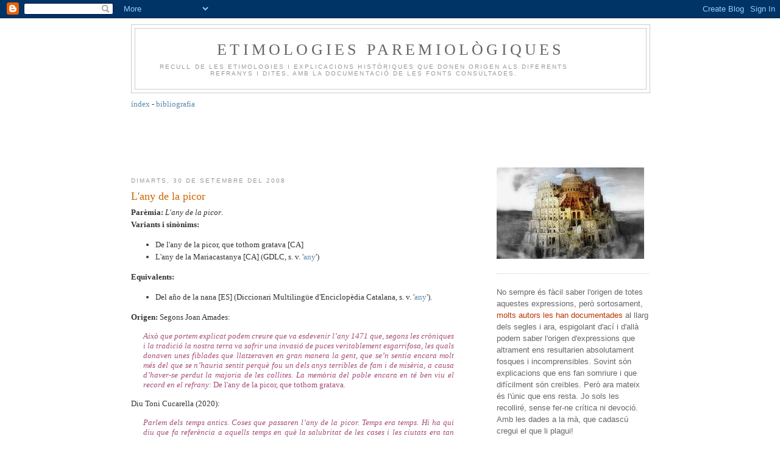

--- FILE ---
content_type: text/html; charset=UTF-8
request_url: https://etimologies.dites.cat/2008/09/
body_size: 35766
content:
<!DOCTYPE html>
<html dir='ltr' xmlns='http://www.w3.org/1999/xhtml' xmlns:b='http://www.google.com/2005/gml/b' xmlns:data='http://www.google.com/2005/gml/data' xmlns:expr='http://www.google.com/2005/gml/expr'>
<head>
<link href='https://www.blogger.com/static/v1/widgets/2944754296-widget_css_bundle.css' rel='stylesheet' type='text/css'/>
<script type='text/javascript'>
if ((window.location.href.toString().indexOf('.com.es/'))>'1')
{
window.location.href = window.location.href.toString().replace('.blogspot.com.es/','.blogspot.com/ncr/');
}
</script>
<meta content='Wv64tEImTYizK65zBwoNTblvNwHavM7XFaqlmmGjvlk=' name='verify-v1'/>
<meta content='text/html; charset=UTF-8' http-equiv='Content-Type'/>
<meta content='blogger' name='generator'/>
<link href='https://etimologies.dites.cat/favicon.ico' rel='icon' type='image/x-icon'/>
<link href='https://etimologies.dites.cat/2008/09/' rel='canonical'/>
<link rel="alternate" type="application/atom+xml" title="Etimologies paremiològiques - Atom" href="https://etimologies.dites.cat/feeds/posts/default" />
<link rel="alternate" type="application/rss+xml" title="Etimologies paremiològiques - RSS" href="https://etimologies.dites.cat/feeds/posts/default?alt=rss" />
<link rel="service.post" type="application/atom+xml" title="Etimologies paremiològiques - Atom" href="https://www.blogger.com/feeds/984326062124482289/posts/default" />
<!--Can't find substitution for tag [blog.ieCssRetrofitLinks]-->
<meta content='https://etimologies.dites.cat/2008/09/' property='og:url'/>
<meta content='Etimologies paremiològiques' property='og:title'/>
<meta content='Recull de les etimologies i explicacions històriques que donen origen als diferents refranys i dites, amb la documentació de les fonts consultades.' property='og:description'/>
<title>Etimologies paremiològiques: de setembre 2008</title>
<style id='page-skin-1' type='text/css'><!--
/*
-----------------------------------------------
Blogger Template Style
Name:     Minima
Designer: Douglas Bowman
URL:      www.stopdesign.com
Date:     26 Feb 2004
Updated by: Blogger Team
----------------------------------------------- */
/* Variable definitions
====================
<Variable name="bgcolor" description="Page Background Color"
type="color" default="#fff">
<Variable name="textcolor" description="Text Color"
type="color" default="#333">
<Variable name="linkcolor" description="Link Color"
type="color" default="#58a">
<Variable name="pagetitlecolor" description="Blog Title Color"
type="color" default="#666">
<Variable name="descriptioncolor" description="Blog Description Color"
type="color" default="#999">
<Variable name="titlecolor" description="Post Title Color"
type="color" default="#c60">
<Variable name="bordercolor" description="Border Color"
type="color" default="#ccc">
<Variable name="sidebarcolor" description="Sidebar Title Color"
type="color" default="#999">
<Variable name="sidebartextcolor" description="Sidebar Text Color"
type="color" default="#666">
<Variable name="visitedlinkcolor" description="Visited Link Color"
type="color" default="#999">
<Variable name="bodyfont" description="Text Font"
type="font" default="normal normal 100% Georgia, Serif">
<Variable name="headerfont" description="Sidebar Title Font"
type="font"
default="normal normal 78% 'Trebuchet MS',Trebuchet,Arial,Verdana,Sans-serif">
<Variable name="pagetitlefont" description="Blog Title Font"
type="font"
default="normal normal 200% Georgia, Serif">
<Variable name="descriptionfont" description="Blog Description Font"
type="font"
default="normal normal 78% 'Trebuchet MS', Trebuchet, Arial, Verdana, Sans-serif">
<Variable name="postfooterfont" description="Post Footer Font"
type="font"
default="normal normal 78% 'Trebuchet MS', Trebuchet, Arial, Verdana, Sans-serif">
<Variable name="startSide" description="Side where text starts in blog language"
type="automatic" default="left">
<Variable name="endSide" description="Side where text ends in blog language"
type="automatic" default="right">
*/
/* Use this with templates/template-twocol.html */
body {
background:#ffffff;
margin:0;
color:#333333;
font:x-small Georgia Serif;
font-size/* */:/**/small;
font-size: /**/small;
text-align: center;
}
a:link {
color:#5588aa;
text-decoration:none;
}
a:visited {
color:#999999;
text-decoration:none;
}
a:hover {
color:#cc6600;
text-decoration:underline;
}
a img {
border-width:0;
}
/* Header
-----------------------------------------------
*/
#header-wrapper {
width:850px;
margin:0 auto 10px;
border:1px solid #cccccc;
}
#header-inner {
background-position: center;
margin-left: auto;
margin-right: auto;
}
#header {
margin: 5px;
border: 1px solid #cccccc;
text-align: center;
color:#666666;
}
#header h1 {
margin:5px 5px 0;
padding:15px 20px .25em;
line-height:1.2em;
text-transform:uppercase;
letter-spacing:.2em;
font: normal normal 200% Georgia, Serif;
}
#header a {
color:#666666;
text-decoration:none;
}
#header a:hover {
color:#666666;
}
#header .description {
margin:0 5px 5px;
padding:0 20px 15px;
max-width:700px;
text-transform:uppercase;
letter-spacing:.2em;
line-height: 1.4em;
font: normal normal 78% 'Trebuchet MS', Trebuchet, Arial, Verdana, Sans-serif;
color: #999999;
}
#header img {
margin-left: auto;
margin-right: auto;
}
/* Outer-Wrapper
----------------------------------------------- */
#outer-wrapper {
width: 850px;
margin:0 auto;
padding:10px;
text-align:left;
font: normal normal 100% Georgia, Serif;
}
#main-wrapper {
width: 550px;
float: left;
word-wrap: break-word; /* fix for long text breaking sidebar float in IE */
overflow: hidden;     /* fix for long non-text content breaking IE sidebar float */
}
#sidebar-wrapper {
width: 250px;
float: right;
word-wrap: break-word; /* fix for long text breaking sidebar float in IE */
overflow: hidden;      /* fix for long non-text content breaking IE sidebar float */
}
/* Headings
----------------------------------------------- */
h2 {
margin:1.5em 0 .75em;
font:normal normal 78% 'Trebuchet MS',Trebuchet,Arial,Verdana,Sans-serif;
line-height: 1.4em;
text-transform:uppercase;
letter-spacing:.2em;
color:#999999;
}
/* Posts
-----------------------------------------------
*/
h2.date-header {
margin:1.5em 0 .5em;
}
.post {
margin:.5em 0 1.5em;
border-bottom:1px dotted #cccccc;
padding-bottom:1.5em;
}
.post h3 {
margin:.25em 0 0;
padding:0 0 4px;
font-size:140%;
font-weight:normal;
line-height:1.4em;
color:#cc6600;
}
.post h3 a, .post h3 a:visited, .post h3 strong {
display:block;
text-decoration:none;
color:#cc6600;
font-weight:normal;
}
.post h3 strong, .post h3 a:hover {
color:#333333;
}
.post-body {
margin:0 0 .75em;
line-height:1.6em;
}
.post-body blockquote {
line-height:1.3em;
}
.post-footer {
margin: .75em 0;
color:#999999;
text-transform:uppercase;
letter-spacing:.1em;
font: normal normal 78% 'Trebuchet MS', Trebuchet, Arial, Verdana, Sans-serif;
line-height: 1.4em;
}
.comment-link {
margin-left:.6em;
}
.post img {
padding:4px;
border:1px solid #cccccc;
}
.post blockquote {
margin:1em 20px;
}
.post blockquote p {
margin:.75em 0;
}
/* Comments
----------------------------------------------- */
#comments h4 {
margin:1em 0;
font-weight: bold;
line-height: 1.4em;
text-transform:uppercase;
letter-spacing:.2em;
color: #999999;
}
#comments-block {
margin:1em 0 1.5em;
line-height:1.6em;
}
#comments-block .comment-author {
margin:.5em 0;
}
#comments-block .comment-body {
margin:.25em 0 0;
}
#comments-block .comment-footer {
margin:-.25em 0 2em;
line-height: 1.4em;
text-transform:uppercase;
letter-spacing:.1em;
}
#comments-block .comment-body p {
margin:0 0 .75em;
}
.deleted-comment {
font-style:italic;
color:gray;
}
#blog-pager-newer-link {
float: left;
}
#blog-pager-older-link {
float: right;
}
#blog-pager {
text-align: center;
}
.feed-links {
clear: both;
line-height: 2.5em;
}
/* Sidebar Content
----------------------------------------------- */
.sidebar {
color: #666666;
line-height: 1.5em;
}
.sidebar ul {
list-style:none;
margin:0 0 0;
padding:0 0 0;
}
.sidebar li {
margin:0;
padding-top:0;
padding-right:0;
padding-bottom:.25em;
padding-left:15px;
text-indent:-15px;
line-height:1.5em;
}
.sidebar .widget, .main .widget {
border-bottom:1px dotted #cccccc;
margin:0 0 1.5em;
padding:0 0 1.5em;
}
.main .Blog {
border-bottom-width: 0;
}
/* Profile
----------------------------------------------- */
.profile-img {
float: left;
margin-top: 0;
margin-right: 5px;
margin-bottom: 5px;
margin-left: 0;
padding: 4px;
border: 1px solid #cccccc;
}
.profile-data {
margin:0;
text-transform:uppercase;
letter-spacing:.1em;
font: normal normal 78% 'Trebuchet MS', Trebuchet, Arial, Verdana, Sans-serif;
color: #999999;
font-weight: bold;
line-height: 1.6em;
}
.profile-datablock {
margin:.5em 0 .5em;
}
.profile-textblock {
margin: 0.5em 0;
line-height: 1.6em;
}
.profile-link {
font: normal normal 78% 'Trebuchet MS', Trebuchet, Arial, Verdana, Sans-serif;
text-transform: uppercase;
letter-spacing: .1em;
}
/* Footer
----------------------------------------------- */
#footer {
width:850px;
clear:both;
margin:0 auto;
padding-top:15px;
line-height: 1.6em;
text-transform:uppercase;
letter-spacing:.1em;
text-align: center;
}

--></style>
<link href='https://www.blogger.com/dyn-css/authorization.css?targetBlogID=984326062124482289&amp;zx=89f63786-f58d-46c2-807e-ccd879cb35c9' media='none' onload='if(media!=&#39;all&#39;)media=&#39;all&#39;' rel='stylesheet'/><noscript><link href='https://www.blogger.com/dyn-css/authorization.css?targetBlogID=984326062124482289&amp;zx=89f63786-f58d-46c2-807e-ccd879cb35c9' rel='stylesheet'/></noscript>
<meta name='google-adsense-platform-account' content='ca-host-pub-1556223355139109'/>
<meta name='google-adsense-platform-domain' content='blogspot.com'/>

<!-- data-ad-client=pub-5104211672279522 -->

</head>
<body>
<div class='navbar section' id='navbar'><div class='widget Navbar' data-version='1' id='Navbar1'><script type="text/javascript">
    function setAttributeOnload(object, attribute, val) {
      if(window.addEventListener) {
        window.addEventListener('load',
          function(){ object[attribute] = val; }, false);
      } else {
        window.attachEvent('onload', function(){ object[attribute] = val; });
      }
    }
  </script>
<div id="navbar-iframe-container"></div>
<script type="text/javascript" src="https://apis.google.com/js/platform.js"></script>
<script type="text/javascript">
      gapi.load("gapi.iframes:gapi.iframes.style.bubble", function() {
        if (gapi.iframes && gapi.iframes.getContext) {
          gapi.iframes.getContext().openChild({
              url: 'https://www.blogger.com/navbar/984326062124482289?origin\x3dhttps://etimologies.dites.cat',
              where: document.getElementById("navbar-iframe-container"),
              id: "navbar-iframe"
          });
        }
      });
    </script><script type="text/javascript">
(function() {
var script = document.createElement('script');
script.type = 'text/javascript';
script.src = '//pagead2.googlesyndication.com/pagead/js/google_top_exp.js';
var head = document.getElementsByTagName('head')[0];
if (head) {
head.appendChild(script);
}})();
</script>
</div></div>
<div id='outer-wrapper'><div id='wrap2'>
<!-- skip links for text browsers -->
<span id='skiplinks' style='display:none;'>
<a href='#main'>skip to main </a> |
      <a href='#sidebar'>skip to sidebar</a>
</span>
<div id='header-wrapper'>
<div class='header section' id='header'><div class='widget Header' data-version='1' id='Header1'>
<div id='header-inner'>
<div class='titlewrapper'>
<h1 class='title'>
<a href='https://etimologies.dites.cat/'>
Etimologies paremiològiques
</a>
</h1>
</div>
<div class='descriptionwrapper'>
<p class='description'><span>Recull de les etimologies i explicacions històriques que donen origen als diferents refranys i dites, amb la documentació de les fonts consultades.</span></p>
</div>
</div>
</div></div>
</div>
<div id='content-wrapper'>
<div id='crosscol-wrapper' style='text-align:center'>
<div class='crosscol section' id='crosscol'><div class='widget Text' data-version='1' id='Text1'>
<div class='widget-content'>
<div style="text-align: left;"><a href="http://etimologies.blogspot.com/2008/08/ndex-alfabtic-de-les-entrades-en-catal.html">índex</a> - <a href="http://etimologies.blogspot.com/2008/08/fonts-i-bibliografia-utilitzada.html">bibliografia</a></div><br/>
</div>
<div class='clear'></div>
</div><div class='widget HTML' data-version='1' id='HTML3'>
<div class='widget-content'>
<script type="text/javascript"><!--
google_ad_client = "pub-5104211672279522";
google_ad_host = "pub-1556223355139109";
google_ad_host_channel="00000";
/* Imatge 468x60, creado 23/03/09 */
google_ad_slot = "3858276905";
google_ad_width = 468;
google_ad_height = 60;
//-->
</script>
<script src="//pagead2.googlesyndication.com/pagead/show_ads.js" type="text/javascript">
</script>
<br /><br />
</div>
<div class='clear'></div>
</div></div>
</div>
<div id='main-wrapper'>
<div class='main section' id='main'><div class='widget Blog' data-version='1' id='Blog1'>
<div class='blog-posts hfeed'>

          <div class="date-outer">
        
<h2 class='date-header'><span>dimarts, 30 de setembre del 2008</span></h2>

          <div class="date-posts">
        
<div class='post-outer'>
<div class='post hentry'>
<a name='2748042911610083917'></a>
<h3 class='post-title entry-title'>
<a href='https://etimologies.dites.cat/2008/09/lany-de-la-picor.html'>L'any de la picor</a>
</h3>
<div class='post-header-line-1'></div>
<div class='post-body entry-content'>
<span style="font-weight: bold;">Parèmia:</span> <span style="font-style: italic;">L'any de la picor</span>.&nbsp;<div><span style="font-weight: bold;">Variants i sinònims:</span>
<ul><li>De l'any de la picor, que tothom gratava [CA]</li><li>L'any de la Mariacastanya [CA] (GDLC, s. v. '<a href="http://ec.grec.net/lexicx.jsp?GECART=0009747">any</a>')</li></ul><div style="text-align: justify;"><span style="font-weight: bold;">Equivalents:&nbsp;</span></div><div style="text-align: justify;"><ul><li>Del año de la nana [ES] (Diccionari Multilingüe d'Enciclopèdia Catalana, s. v. '<a href="http://www.grec.net/cgibin/mlt00x.pgm?GECART=0001052">any</a>').</li></ul></div><div style="text-align: justify;"><span style="font-weight: bold;">Origen:</span>&nbsp;Segons Joan Amades:</div><div style="text-align: justify;"><blockquote><span style="color: #a64d79;"><i>Això que portem explicat podem creure que va esdevenir l&#8217;any 1471 que, segons les cròniques i la tradició la nostra terra va sofrir una invasió de puces veritablement esgarrifosa, les quals donaven unes fiblades que llatzeraven en gran manera la gent, que se&#8217;n sentia encara molt més del que se n&#8217;hauria sentit perquè fou un dels anys terribles de fam i de misèria, a causa d&#8217;haver-se perdut la majoria de les collites. La memòria del poble encara en té ben viu el record en el refrany: </i><span>De l'any de la picor, que tothom gratava</span><i>.</i></span></blockquote></div><div style="text-align: justify;">Diu Toni Cucarella (2020):</div><blockquote><div style="text-align: justify;"><i><span style="color: #a64d79;">Parlem dels temps antics. Coses que passaren l&#8217;any de la picor. Temps era temps. Hi ha qui diu que fa referència a aquells temps en què la salubritat de les cases i les ciutats era tan mínima que hi havia invasió de puces cada dos per tres. O de sarna, que també pica.</span></i></div></blockquote>
<span style="font-weight: bold;">Explicació:</span> El qual és ponderatiu d&#8217;un temps reculat, llunyà i confús. Al GDLC, s. v. '<a href="http://ec.grec.net/lexicx.jsp?GECART=0009747">any</a>', ho defineixen com 'En un temps remot indeterminat'.
<span style="font-weight: bold;">
</span><div style="text-align: justify;"><span style="font-weight: bold;">Font:</span>&nbsp;</div><div style="text-align: justify;"><ul><li>Joan Amades (1989): <a href="http://www.geocities.com/Athens/Acropolis/4045/amades-bcn.html?200728#_Toc459183325" style="font-style: italic;">Històries i Llegendes de Barcelona</a>. (Barcelona: Ed. 62). 2 vol.
</li><li><span style="text-align: left;">Cucarella, Toni (2020), al Blog &#171;</span><i style="text-align: left;"><a href="https://tonicucarella.blogspot.com/">ToniCucarella</a></i><span style="text-align: left;">&#187;: &#8220;</span><i style="text-align: left;"><a href="https://tonicucarella.blogspot.com/2020/05/sentencies-comentades-i-altres.html" target="_blank">Sentències comentades i altres digressions parèmiques per aentretindre el confinament durant la pandèmia del coronavirus</a></i><span style="text-align: left;">&#8221; (3/5/2020).&nbsp;</span></li></ul><span style="font-weight: bold;"></span></div></div>
<div style='clear: both;'></div>
</div>
<div class='post-footer'>
<div class='post-footer-line post-footer-line-1'><span class='post-author vcard'>
Publicat per
<span class='fn'>Víctor Pàmies i Riudor</span>
</span>
<span class='post-timestamp'>
a
<a class='timestamp-link' href='https://etimologies.dites.cat/2008/09/lany-de-la-picor.html' rel='bookmark' title='permanent link'><abbr class='published' title='2008-09-30T07:55:00+02:00'>7:55</abbr></a>
</span>
<span class='post-comment-link'>
<a class='comment-link' href='https://www.blogger.com/comment/fullpage/post/984326062124482289/2748042911610083917' onclick='javascript:window.open(this.href, "bloggerPopup", "toolbar=0,location=0,statusbar=1,menubar=0,scrollbars=yes,width=640,height=500"); return false;'>0
comentaris</a>
</span>
<span class='post-icons'>
<span class='item-action'>
<a href='https://www.blogger.com/email-post/984326062124482289/2748042911610083917' title='Enviar missatge per correu electrònic'>
<img alt="" class="icon-action" src="//www.blogger.com/img/icon18_email.gif">
</a>
</span>
<span class='item-control blog-admin pid-726024784'>
<a href='https://www.blogger.com/post-edit.g?blogID=984326062124482289&postID=2748042911610083917&from=pencil' title='Modificar el missatge'>
<img alt='' class='icon-action' height='18' src='https://resources.blogblog.com/img/icon18_edit_allbkg.gif' width='18'/>
</a>
</span>
</span>
<span class='post-backlinks post-comment-link'>
</span>
</div>
<div class='post-footer-line post-footer-line-2'><span class='post-labels'>
Etiquetes de comentaris:
<a href='https://etimologies.dites.cat/search/label/any' rel='tag'>any</a>,
<a href='https://etimologies.dites.cat/search/label/gratar' rel='tag'>gratar</a>,
<a href='https://etimologies.dites.cat/search/label/picor' rel='tag'>picor</a>,
<a href='https://etimologies.dites.cat/search/label/tothom' rel='tag'>tothom</a>
</span>
</div>
<div class='post-footer-line post-footer-line-3'></div>
</div>
</div>
</div>
<div class='post-outer'>
<div class='post hentry'>
<a name='7146357366816920842'></a>
<h3 class='post-title entry-title'>
<a href='https://etimologies.dites.cat/2008/09/com-si-em-diguessis-llcia.html'>Com si em diguessis Llúcia</a>
</h3>
<div class='post-header-line-1'></div>
<div class='post-body entry-content'>
<span style="font-weight: bold;">Parèmia:</span> <span style="font-style: italic;">Com si em diguessis Llúcia</span>.<br /><br /><span style="font-weight: bold;">Equivalents: </span><br /><ul><li>Como ahora llueven albardas [ES] (LABÈRNIA 1888)<br /></li><li>Cuando vengan los nazarenos [ES] (LABÈRNIA 1888)</li></ul><span style="font-weight: bold;">Explicació: </span><br /><ul><li>per indicar indiferència, desconsideració per allò que li diuen (AMADES 1935)</li><li><span style="font-size:100%;">no ho entenc o no sé de què &#8211;o de qui&#8211; em parles</span> (<a href="http://www.carrutxa.org/festes/tardor/stallucia/dites.html">Carrutxa</a>)</li></ul><div style="text-align: justify;"><span style="font-weight: bold;">Origen:</span> Joan Amades, en carta de 3 de juliol de 1928, diu: &#171;<span style="font-style: italic;">Com si em diguessis Llúcia. Segons una tradició, varen dir-ho uns espies del rei Joan als guardes dels portals barcelonins com a sant i senya, volent introduir-se en la ciutat; però com que varen errar la consigna, els guardes no en feren cas i restaren frustrats els seus plans</span>&#187;.<br /></div><br /><div style="text-align: justify;"><span style="font-weight: bold;">Font: </span>Sebastià Farnés (1992): <i>Paremiologia catalana comparada</i>, s. v. L765 'Com si em diguesses Llúcia'.<br /></div><br /><div style="text-align: justify;"><span style="font-weight: bold;">Nota<sup>1</sup>: </span>Farnés ho referencia a Labèrnia (1888), Aladern (1904) i Gaya (1907), amb una única variant: <i>com si'm diguesses Llucia</i>. També anota, de Labèrnia (1888), els equivalents castellans <i>como ahora llueven albardas</i> i <i>cuando vengan los nazarenos</i>.<br /></div><br /><div style="text-align: justify;"><span style="font-weight: bold;">Nota</span><sup style="font-weight: bold;">2</sup>: Tota aquesta documentació va sorgir arran d'<a href="http://reflexionsencatala.blogspot.com/2007/12/aixarnoles_12.html?showComment=1197568260000">un article</a> de Marc Cortès al seu blog <a href="http://reflexionsencatala.blogspot.com/">Reflexions en català</a>.<br /></div>
<div style='clear: both;'></div>
</div>
<div class='post-footer'>
<div class='post-footer-line post-footer-line-1'><span class='post-author vcard'>
Publicat per
<span class='fn'>Víctor Pàmies i Riudor</span>
</span>
<span class='post-timestamp'>
a
<a class='timestamp-link' href='https://etimologies.dites.cat/2008/09/com-si-em-diguessis-llcia.html' rel='bookmark' title='permanent link'><abbr class='published' title='2008-09-30T07:55:00+02:00'>7:55</abbr></a>
</span>
<span class='post-comment-link'>
<a class='comment-link' href='https://www.blogger.com/comment/fullpage/post/984326062124482289/7146357366816920842' onclick='javascript:window.open(this.href, "bloggerPopup", "toolbar=0,location=0,statusbar=1,menubar=0,scrollbars=yes,width=640,height=500"); return false;'>2
comentaris</a>
</span>
<span class='post-icons'>
<span class='item-action'>
<a href='https://www.blogger.com/email-post/984326062124482289/7146357366816920842' title='Enviar missatge per correu electrònic'>
<img alt="" class="icon-action" src="//www.blogger.com/img/icon18_email.gif">
</a>
</span>
<span class='item-control blog-admin pid-726024784'>
<a href='https://www.blogger.com/post-edit.g?blogID=984326062124482289&postID=7146357366816920842&from=pencil' title='Modificar el missatge'>
<img alt='' class='icon-action' height='18' src='https://resources.blogblog.com/img/icon18_edit_allbkg.gif' width='18'/>
</a>
</span>
</span>
<span class='post-backlinks post-comment-link'>
</span>
</div>
<div class='post-footer-line post-footer-line-2'><span class='post-labels'>
Etiquetes de comentaris:
<a href='https://etimologies.dites.cat/search/label/com' rel='tag'>com</a>,
<a href='https://etimologies.dites.cat/search/label/dir' rel='tag'>dir</a>,
<a href='https://etimologies.dites.cat/search/label/Ll%C3%BAcia' rel='tag'>Llúcia</a>
</span>
</div>
<div class='post-footer-line post-footer-line-3'></div>
</div>
</div>
</div>

          </div></div>
        

          <div class="date-outer">
        
<h2 class='date-header'><span>dilluns, 29 de setembre del 2008</span></h2>

          <div class="date-posts">
        
<div class='post-outer'>
<div class='post hentry'>
<a name='1309910880375456482'></a>
<h3 class='post-title entry-title'>
<a href='https://etimologies.dites.cat/2008/09/enmig-de-les-pasqes-vnen-les-basques.html'>Enmig de les Pasqües vénen les basques</a>
</h3>
<div class='post-header-line-1'></div>
<div class='post-body entry-content'>
<span style="font-weight: bold;">Parèmia:</span> <span style="font-style: italic;">Enmig de les Pasqües vénen les basques</span>.<br />
<br />
<span style="font-weight: bold;">Variants i sinònims:</span><br />
<ul><li>Entre les Pasqües vénen les basques</li>
<li>Per les Pasqües vénen les basques (Reus) (<a href="http://dcvb.iec.cat/">DCVB</a>) </li>
<li>A les Pasqües seran les basques (Val.)  (<a href="http://dcvb.iec.cat/">DCVB</a>) </li>
</ul><div style="text-align: justify;"><span style="font-weight: bold;">Origen:</span> Aquesta és una frase que només es pronuncia, o potser fóra millor dir es pronunciava, entre les dues pasqües, i posava en evidència la penúria que es passava entre aquestes dues festivitats, en part per la despesa fora del que era normal que es feia per la primera Pasqua, anomenada florida perquè antigament la gent tractava de festivar l'arribada de les flors. Una frase molt expressiva del fet que comento és la que diu: &#171;<span style="font-style: italic;">Guardeu rosegons, que entre les dues Pasqües vénen les basques</span>&#187;. Josep M. Sugranyes, Garbellada de refranys (Valls: Cossetània Edicions, 2000), pàg. 90.</div><br />
<div style="text-align: justify;"><span style="font-weight: bold;">Significat: </span>Refrany que significa que entre la Pasqua de Resurrecció (o Pasqua florida) i la Pasqua de Pentecosta (o Pasqua granada, 50 dies després) hi ha poc recapte en el camp i costa de mudar el menjar. També: <span style="font-style: italic;">Entre les Pasqües vénen les basques</span>. Segons el Diccionari català-valencià-balear, hi ha un altre refrany semblant: &#171;<span style="font-style: italic;">Per les Pasqües vénen les basques</span>&#187; (Reus); &#171;<span style="font-style: italic;">A les Pasqües seran les basques</span>&#187; (Val.): s'interpreta com volent dir que en les grans festes hi ha sempre preocupacions, desficis i cansaments.</div><br />
<span style="font-weight: bold;">Font: </span>Vista al <a href="http://www.rodamots.com/mot_cerca_resultat.asp?nm=1583">Rodamots</a>.
<div style='clear: both;'></div>
</div>
<div class='post-footer'>
<div class='post-footer-line post-footer-line-1'><span class='post-author vcard'>
Publicat per
<span class='fn'>Víctor Pàmies i Riudor</span>
</span>
<span class='post-timestamp'>
a
<a class='timestamp-link' href='https://etimologies.dites.cat/2008/09/enmig-de-les-pasqes-vnen-les-basques.html' rel='bookmark' title='permanent link'><abbr class='published' title='2008-09-29T08:10:00+02:00'>8:10</abbr></a>
</span>
<span class='post-comment-link'>
<a class='comment-link' href='https://www.blogger.com/comment/fullpage/post/984326062124482289/1309910880375456482' onclick='javascript:window.open(this.href, "bloggerPopup", "toolbar=0,location=0,statusbar=1,menubar=0,scrollbars=yes,width=640,height=500"); return false;'>0
comentaris</a>
</span>
<span class='post-icons'>
<span class='item-action'>
<a href='https://www.blogger.com/email-post/984326062124482289/1309910880375456482' title='Enviar missatge per correu electrònic'>
<img alt="" class="icon-action" src="//www.blogger.com/img/icon18_email.gif">
</a>
</span>
<span class='item-control blog-admin pid-726024784'>
<a href='https://www.blogger.com/post-edit.g?blogID=984326062124482289&postID=1309910880375456482&from=pencil' title='Modificar el missatge'>
<img alt='' class='icon-action' height='18' src='https://resources.blogblog.com/img/icon18_edit_allbkg.gif' width='18'/>
</a>
</span>
</span>
<span class='post-backlinks post-comment-link'>
</span>
</div>
<div class='post-footer-line post-footer-line-2'><span class='post-labels'>
Etiquetes de comentaris:
<a href='https://etimologies.dites.cat/search/label/basca' rel='tag'>basca</a>,
<a href='https://etimologies.dites.cat/search/label/enmig' rel='tag'>enmig</a>,
<a href='https://etimologies.dites.cat/search/label/entre' rel='tag'>entre</a>,
<a href='https://etimologies.dites.cat/search/label/Pasqua' rel='tag'>Pasqua</a>,
<a href='https://etimologies.dites.cat/search/label/ser' rel='tag'>ser</a>,
<a href='https://etimologies.dites.cat/search/label/venir' rel='tag'>venir</a>
</span>
</div>
<div class='post-footer-line post-footer-line-3'></div>
</div>
</div>
</div>

          </div></div>
        

          <div class="date-outer">
        
<h2 class='date-header'><span>dijous, 25 de setembre del 2008</span></h2>

          <div class="date-posts">
        
<div class='post-outer'>
<div class='post hentry'>
<a name='50262071293754656'></a>
<h3 class='post-title entry-title'>
<a href='https://etimologies.dites.cat/2008/09/vs-heu-passat-per-can-vidal-de-la-palma.html'>Vós heu passat per can Vidal de la Palma</a>
</h3>
<div class='post-header-line-1'></div>
<div class='post-body entry-content'>
<span style="font-weight: bold;">Parèmia:</span> <span style="font-style: italic;">Vós heu passat per can Vidal de la Palma</span>.<br />
<br />
<div style="text-align: justify;"><span style="font-weight: bold;">Origen:</span> &#171;<span style="font-size: 100%;"><span style="color: #663366; font-style: italic;">Al Alt Ampurdà, y sobre tot per la banda de Figueres, quan un hom exagera molt les coses, solen dirli: &#8212;Vós heu passat per can Vidal de la Palma.</span></span>&#187;</div><br />
<span style="font-weight: bold;">Explicació:</span> Reprodueixo l'explicació de Cels Gomis:<br />
<div style="text-align: justify;"><blockquote style="color: #663366; font-style: italic;"><span style="font-size: 100%;">&#171;Trobantme jo un dia á Espinavesa, poblet situat á la vora esquerra del Fluvià, y preguntant lo nom d'una gran casa de pagès que hi hà á l'altra banda del riu, una mica més avall del poble, me digueren que era can Vidal de la Palma.<br />
Me vingué desseguida á la memoria lo modisme ampurdanès y vaig demanar al rector si en sabia l'origen.<br />
&#8212;Prou que'l sé! Qui és que no'l sap aquí?&#8212; me digué. &#8212;Y per cert que no és pas gaire vell. Jo he conegut al Vidal, amo d'aquella casa de pagès, que donà lloch ab les seves exageracions á n'aquet modisme. Avuy lo pobre jau en lo petit cementiri d'aquet poble.<br />
Y després de ferme present que lo dit Vidal de la Palma, com tots los mentiders, s'enfadava si no'I creyen, me contà gran nombre de mentides propios d'aquell pagès gironí que no tenia res<br />
que envejar á l'andalús més exagerador que pogués haverhi.<br />
D'entre'ls molts casos que d'en Vidal me contà'l rector d'Espinavesa, trio sols los dos següents, que'm sembla que basten y sobren pera justificar la renomenada de que aquell disfrutarà per sempre més en l'encontrada ampurdanesa.<br />
&#8212;Un dia vaig anar al hort á tatxar melons,&#8212;contava en Vidal, &#8212;y tot tatxantne un lo ganivet m'hi cau dintre. M'hi fico, y tot buscant lo ganivet, hi trobo un carro de parell carregat de llenya. &#171;Què redimonis feu aquí dins?&#8212;pregunto al carreter. &#8212;Calli, home! &#8212;me respongué ell.&#8212;Fa dues hores que hi entrat en aquet meló y, per més toms que dono, no trobo la sortida.&#187;<br />
Un altre dia, parlant de caceres, deya:<br />
&#8212;Una tarde vaig anar á caçar y vaig gastar tots los perdigons sense poder matar ni un trist aucellet. Ja me n'entornava cap á casa, quan veig una Ilebra grossa com un cabrit. &#171;Quina pega! &#8212;vaig pensar.&#8212;Are no tens perdigons.&#187; Però la paraula pega'm va recordar que tenia una boleta de pega de sabater á la butxaca. Carrego l'escopeta, hi fico la bola de pega, que hi venia tota justeta, apunto y tiro. La llebra s'alça y apreta á corre, y veig que en direcció contraria ne venia una altra que sens dupte s'havia alçat també al sentir lo tret. &#171;Vaja: decididament no estàs de sort!&#187; pensava jo, creyent que no l'havia tocada, quan veig que les dugues llebres se topen de cap y comencen á forcejar. Corro cap allí y me les trobo enganxades pel front; les agafo y al sarró. En ma vida he vist llebres més grosses!&#187;<br />
Ni vostès tampoch n'hauràn sentit may gaires de més crespes. Y és que quan un català surt embustero, ho és de debò&#187;.</span></blockquote></div><div style="text-align: justify;"><span style="font-weight: bold;">Font:</span> Article de Cels Gomis "<span style="font-style: italic;">Origen d'un modisme ampurdanès</span>", al &#171;Butlletí del Centre Excursionista de Catalunya&#187; (<a href="http://ddd.uab.cat/pub/bcec/a1896m10-12n23.pdf">BCEC</a>) 1896. Vol VI. Octubre-desembre, núm. 23. Pàg. 235</div>
<div style='clear: both;'></div>
</div>
<div class='post-footer'>
<div class='post-footer-line post-footer-line-1'><span class='post-author vcard'>
Publicat per
<span class='fn'>Víctor Pàmies i Riudor</span>
</span>
<span class='post-timestamp'>
a
<a class='timestamp-link' href='https://etimologies.dites.cat/2008/09/vs-heu-passat-per-can-vidal-de-la-palma.html' rel='bookmark' title='permanent link'><abbr class='published' title='2008-09-25T08:00:00+02:00'>8:00</abbr></a>
</span>
<span class='post-comment-link'>
<a class='comment-link' href='https://www.blogger.com/comment/fullpage/post/984326062124482289/50262071293754656' onclick='javascript:window.open(this.href, "bloggerPopup", "toolbar=0,location=0,statusbar=1,menubar=0,scrollbars=yes,width=640,height=500"); return false;'>0
comentaris</a>
</span>
<span class='post-icons'>
<span class='item-action'>
<a href='https://www.blogger.com/email-post/984326062124482289/50262071293754656' title='Enviar missatge per correu electrònic'>
<img alt="" class="icon-action" src="//www.blogger.com/img/icon18_email.gif">
</a>
</span>
<span class='item-control blog-admin pid-726024784'>
<a href='https://www.blogger.com/post-edit.g?blogID=984326062124482289&postID=50262071293754656&from=pencil' title='Modificar el missatge'>
<img alt='' class='icon-action' height='18' src='https://resources.blogblog.com/img/icon18_edit_allbkg.gif' width='18'/>
</a>
</span>
</span>
<span class='post-backlinks post-comment-link'>
</span>
</div>
<div class='post-footer-line post-footer-line-2'><span class='post-labels'>
Etiquetes de comentaris:
<a href='https://etimologies.dites.cat/search/label/can' rel='tag'>can</a>,
<a href='https://etimologies.dites.cat/search/label/can%20Vidal%20de%20la%20Palma' rel='tag'>can Vidal de la Palma</a>,
<a href='https://etimologies.dites.cat/search/label/Palma' rel='tag'>Palma</a>,
<a href='https://etimologies.dites.cat/search/label/passar' rel='tag'>passar</a>,
<a href='https://etimologies.dites.cat/search/label/Vidal' rel='tag'>Vidal</a>,
<a href='https://etimologies.dites.cat/search/label/v%C3%B3s' rel='tag'>vós</a>
</span>
</div>
<div class='post-footer-line post-footer-line-3'></div>
</div>
</div>
</div>

          </div></div>
        

          <div class="date-outer">
        
<h2 class='date-header'><span>dilluns, 22 de setembre del 2008</span></h2>

          <div class="date-posts">
        
<div class='post-outer'>
<div class='post hentry'>
<a name='6112383493691589519'></a>
<h3 class='post-title entry-title'>
<a href='https://etimologies.dites.cat/2008/09/ai-senyor-tanta-roba-i-tan-poc-sab.html'>Ai senyor, tanta roba i tan poc sabó!</a>
</h3>
<div class='post-header-line-1'></div>
<div class='post-body entry-content'>
<span style="font-weight: bold;">Parèmia:</span> <span style="font-style: italic;">Ai senyor, tanta roba i tan poc sabó!</span><br /><br /><span style="font-weight: bold;">Variants i sinònims:</span> Ai senyor, tanta roba i tan poc sabó, i tan neta que la volen!<br /><br /><span style="font-weight: bold;">Origen:</span> Ve de quan les bugaderes anaven a rentar per les cases i segur que en moltes s&#8217;exigia molt i no es donaven facilitats. Si no hi havia prou sabó, l&#8217;esforç humà era més gran, com passa a moltes feines.<br /><br /><span style="font-weight: bold;">Explicació:</span> L&#8217;exclamació és adient quan un es troba davant de molta feina per fer, pocs mitjans i moltes exigències.<br /><br /><span style="font-weight: bold;">Font:</span> Vista al web de l'<a href="http://www.accat.cat/">Associació Conèixer Catalunya</a>, treta del &#171;<a href="http://www.readmetro.com/show/es/Barcelona/20070717/1/3/">Diario Metro</a>&#187;.
<div style='clear: both;'></div>
</div>
<div class='post-footer'>
<div class='post-footer-line post-footer-line-1'><span class='post-author vcard'>
Publicat per
<span class='fn'>Víctor Pàmies i Riudor</span>
</span>
<span class='post-timestamp'>
a
<a class='timestamp-link' href='https://etimologies.dites.cat/2008/09/ai-senyor-tanta-roba-i-tan-poc-sab.html' rel='bookmark' title='permanent link'><abbr class='published' title='2008-09-22T08:10:00+02:00'>8:10</abbr></a>
</span>
<span class='post-comment-link'>
<a class='comment-link' href='https://www.blogger.com/comment/fullpage/post/984326062124482289/6112383493691589519' onclick='javascript:window.open(this.href, "bloggerPopup", "toolbar=0,location=0,statusbar=1,menubar=0,scrollbars=yes,width=640,height=500"); return false;'>8
comentaris</a>
</span>
<span class='post-icons'>
<span class='item-action'>
<a href='https://www.blogger.com/email-post/984326062124482289/6112383493691589519' title='Enviar missatge per correu electrònic'>
<img alt="" class="icon-action" src="//www.blogger.com/img/icon18_email.gif">
</a>
</span>
<span class='item-control blog-admin pid-726024784'>
<a href='https://www.blogger.com/post-edit.g?blogID=984326062124482289&postID=6112383493691589519&from=pencil' title='Modificar el missatge'>
<img alt='' class='icon-action' height='18' src='https://resources.blogblog.com/img/icon18_edit_allbkg.gif' width='18'/>
</a>
</span>
</span>
<span class='post-backlinks post-comment-link'>
</span>
</div>
<div class='post-footer-line post-footer-line-2'><span class='post-labels'>
Etiquetes de comentaris:
<a href='https://etimologies.dites.cat/search/label/ai' rel='tag'>ai</a>,
<a href='https://etimologies.dites.cat/search/label/net' rel='tag'>net</a>,
<a href='https://etimologies.dites.cat/search/label/poc' rel='tag'>poc</a>,
<a href='https://etimologies.dites.cat/search/label/roba' rel='tag'>roba</a>,
<a href='https://etimologies.dites.cat/search/label/sab%C3%B3' rel='tag'>sabó</a>,
<a href='https://etimologies.dites.cat/search/label/senyor' rel='tag'>senyor</a>,
<a href='https://etimologies.dites.cat/search/label/voler' rel='tag'>voler</a>
</span>
</div>
<div class='post-footer-line post-footer-line-3'></div>
</div>
</div>
</div>

          </div></div>
        

          <div class="date-outer">
        
<h2 class='date-header'><span>dijous, 18 de setembre del 2008</span></h2>

          <div class="date-posts">
        
<div class='post-outer'>
<div class='post hentry'>
<a name='3453083289010847747'></a>
<h3 class='post-title entry-title'>
<a href='https://etimologies.dites.cat/2008/09/estar-un-lloc-la-quinta-forca.html'>Estar (un lloc) a la quinta forca</a>
</h3>
<div class='post-header-line-1'></div>
<div class='post-body entry-content'>
<span style="font-weight: bold;">Parèmia:</span> <span style="font-style: italic;">Estar (un lloc) a la quinta forca</span>.&nbsp;<div><br /><div><span style="font-weight: bold;">Origen:</span> Al principi del segle XIX, a Barcelona hi havia quatre forques on penjaven els delinqüents condemnats a pena capital. En aquells temps se'n va fer una cinquena al turó de la Trinitat, que a l'època era un indret molt llunyà, i d&#8217;aquí ve la dita d&#8217;estar un lloc a la quinta forca.

Josep Maria Huertas Claveria ens dóna molts més detalls:
<div style="color: #993399; text-align: justify;"><blockquote><div style="color: purple;"><span style="font-size: 100%;"><i>En temps molt reculats, en cadascun dels quatre camins principals que duien a Barcelona hi havia un element més aviat sinistre: una forca. Un dels camins més coneguts era el que venia de Sants, que passava per un petit coll conegut precisament com a coll dels Forcats, on més endavant s'hi instal&#183;laria la Creu Coberta per purificar-lo.</i></span></div><div style="color: purple;"><span style="font-size: 100%;"><i>Era ben clar que, a més de considerar la ciutat un arxiu de cortesia, les autoritats volien demostrar que qui la feia la pagava. Asseguren que també hi havia hagut forques al que avui coneixem com a Pla de Palau, aleshores una mena de porta de la ciutat que donava al mar, per advertir els mariners de què li esperava a qui cometés un greu delicte.</i></span></div><div style="color: purple;"><span style="font-size: 100%;"><i>Sovint els penjats quedaven exposats dies i dies a la vista dels vianants. Amb el temps una congregació religiosa va obtenir el permís de les autoritats per enterrar les restes dels desventurats que encara estaven penjats, el Dia dels Morts, o sia el 2 de novembre, i amb la fusta de la forca construïren una creu per posar sobre la tomba. Se'ls enterrava en un lloc conegut com Montjuïc del Bisbe &#9472;el carrer encara existeix&#9472;, propietat del bisbat, que correspon a l'actual plaça de Sant Felip Neri. Abans de l'enterrament els taüts s'exposaven al claustre de la catedral perquè es pogués pregar per les seves ànimes.</i></span></div><div style="color: purple;"><span style="font-size: 100%;"><i>A més de les quatre forques situades als camins que anaven a Barcelona, es va decidir aixecar-ne una cinquena al camí que duia de la ciutat cap al Vallès, que després va ser la carretera de Ribes i més tard l'avinguda Meridiana. La quinta forca es va situar en el turó de la Trinitat, conegut també com Finestrelles, en un terreny propietat del duc de Montcada que per a la majoria de ciutadans quedava molt lluny; tant que es va fer popular l'expressió &#171;sembla que és a la quinta forca&#187;per indicar que hi havia una gran distància fins a un lloc.</i></span></div><div style="color: purple;"><span style="font-size: 100%;"><i>S'hi va fer construir amb la mateixa idea que les altres quatre: perquè era un camí força concorregut, en aquest cas per aquells que arribaven del Vallès o que hi anaven provinents de Barcelona. Així es volia avisar els nouvinguts del que podia passar en cas que algú actués com un malfactor. I encara podia ser pitjor, perquè si el crim comès era esgarrifós el condemnat era esquarterat després de morir i més d'una vegada s'exposaven trossos de la seva carn al lloc on havia comès el crim. Com que els gossos ensumaven les restes però no se les menjaven, va néixer una altra dita, la de &#171;no ser bo ni per als gossos&#187;.</i></span></div><div style="color: purple;"><span style="font-size: 100%;"><i>Hi havia, però, un costum encara més excepcional: si la corda del penjat es trencava i aquest se salvava li perdonaven la vida, i la corda es guardava com si fos un exvot al claustre de la catedral, vora la porta que dóna a la capella de Santa Llúcia. Més d'un feligrès procurava obtenir un tros de la corda perquè li servís d'amulet contra la mort.</i></span></div><span style="font-size: 100%;"><i>L'estrangulació del condemnat mantenint-lo suspès en l'aire per mitjà d'una corda va ser una pràctica habitual a la ciutat fins al 1832. Un decret del 28 d'abril d'aquell any va abolir aquesta forma de mort &#171;desitjant conciliar el darrer i inevitable rigor de la justícia amb la humanitat i de la decència de l'execució de la pena capital&#187;.</i></span></blockquote></div><span><div><span>Diu Toni Cucarella al seu blog:&nbsp;</span></div><div><span style="color: #a64d79;"><blockquote style="text-align: justify;"><i>Antigament, la forca era una forma habitual d&#8217;execució pública. En la mesura que aquesta pena de mort tenia per objecte dissuadir de cometre actes criminals, les execucions solien ser públiques i en llocs estipulats. A Xàtiva, per exemple, hi havia un patíbul amb tres forques a l&#8217;actual plaça de la Bassa, en l&#8217;àmplia esplanada que separava la ciutat cristiana dels barris musulmans del Raval i les Barreres. Fins que no s&#8217;hi va construir la bassa, potser durant el XIX, aquesta plaça era coneguda com la plaça de les Forques. En altres ciutats, sovint murallades, les forques se situaven fora de la ciutat, seguint el camí que conduïa a la porta principal d&#8217;entrada, per a advertir els forasters que en aquella ciutat eren intransigents amb els criminals. Els cadàvers no solien despenjar-se, convertint-se en carronya que devoraven amb gust els corbs i altres animals. Així, les forques anaven assenyalant el camí que conduïa a la ciutat, o se n&#8217;allunyava: la primera forca, la segona, la tercera... i, és clar, la quinta era la que quedava més lluny.</i></blockquote></span></div><div><span><b>Explicació:&nbsp;</b>Quan volem significar que una cosa o algú para molt lluny (Cucarella 2020).</span></div><div><span><br /></span></div><b>Font:</b></span>
<ul><li>Vista a la Revista <a href="http://www.molletvalles.net/fileadmin/Image_Archive/ArxiusMollet/Publicacions_mpal/Estenedor/Estenedor52.pdf">&#171;<span style="font-style: italic;">L'Estenedor</span>, núm. 52&#187;</a>, d'octubre de 2007, publicada per l'Ajuntament de Mollet.</li><li>Josep Maria Huertas Claveria (2006): Article &#171;La quinta forca&#187;, dins <span style="font-style: italic;">Mites i gent de Barcelona</span>. Barcelona: Edicions 62. Pàg. 16-17. </li><li><a href="https://tonicucarella.blogspot.com/"><i>Toni Cucarella</i></a>: &#8220;<a href="https://tonicucarella.blogspot.com/2020/05/sentencies-comentades-i-altres.html" target="_blank"><i>Sentències comentades i altres digressions parèmiques per aentretindre el confinament durant la pandèmia del coronavirus</i></a>&#8221; (3/5/2020).&nbsp;</li></ul><b>
  Nota: </b>Fan referència a la font d'on ho han tret: El blog <a href="http://cat.bloctum.com/el7ciencies/2007/06/27/don-ve-lexpressio-la-quinta-forca/">El 7 ciències</a>. Alhora, l'autor del blog fa referència a una font escrita: Josep Maria Huertas Claveria (2006): <span style="font-style: italic;">Mites i gent de Barcelona</span>. Barcelona: Edicions 62.</div></div>
<div style='clear: both;'></div>
</div>
<div class='post-footer'>
<div class='post-footer-line post-footer-line-1'><span class='post-author vcard'>
Publicat per
<span class='fn'>Víctor Pàmies i Riudor</span>
</span>
<span class='post-timestamp'>
a
<a class='timestamp-link' href='https://etimologies.dites.cat/2008/09/estar-un-lloc-la-quinta-forca.html' rel='bookmark' title='permanent link'><abbr class='published' title='2008-09-18T07:55:00+02:00'>7:55</abbr></a>
</span>
<span class='post-comment-link'>
<a class='comment-link' href='https://www.blogger.com/comment/fullpage/post/984326062124482289/3453083289010847747' onclick='javascript:window.open(this.href, "bloggerPopup", "toolbar=0,location=0,statusbar=1,menubar=0,scrollbars=yes,width=640,height=500"); return false;'>0
comentaris</a>
</span>
<span class='post-icons'>
<span class='item-action'>
<a href='https://www.blogger.com/email-post/984326062124482289/3453083289010847747' title='Enviar missatge per correu electrònic'>
<img alt="" class="icon-action" src="//www.blogger.com/img/icon18_email.gif">
</a>
</span>
<span class='item-control blog-admin pid-726024784'>
<a href='https://www.blogger.com/post-edit.g?blogID=984326062124482289&postID=3453083289010847747&from=pencil' title='Modificar el missatge'>
<img alt='' class='icon-action' height='18' src='https://resources.blogblog.com/img/icon18_edit_allbkg.gif' width='18'/>
</a>
</span>
</span>
<span class='post-backlinks post-comment-link'>
</span>
</div>
<div class='post-footer-line post-footer-line-2'><span class='post-labels'>
Etiquetes de comentaris:
<a href='https://etimologies.dites.cat/search/label/estar' rel='tag'>estar</a>,
<a href='https://etimologies.dites.cat/search/label/forca' rel='tag'>forca</a>,
<a href='https://etimologies.dites.cat/search/label/quinta' rel='tag'>quinta</a>
</span>
</div>
<div class='post-footer-line post-footer-line-3'></div>
</div>
</div>
</div>

          </div></div>
        

          <div class="date-outer">
        
<h2 class='date-header'><span>dimecres, 17 de setembre del 2008</span></h2>

          <div class="date-posts">
        
<div class='post-outer'>
<div class='post hentry'>
<a name='9132415337380192338'></a>
<h3 class='post-title entry-title'>
<a href='https://etimologies.dites.cat/2008/09/entre-tots-sants-i-manresa.html'>Entre Tots Sants i Manresa</a>
</h3>
<div class='post-header-line-1'></div>
<div class='post-body entry-content'>
<span style="font-weight: bold;">Parèmia:</span> <span style="font-style: italic;">Entre Tots Sants i Manresa</span>.<br />
<br />
<span style="font-weight: bold;">Variants i sinònims</span>:<br />
<ul>
<li>Entre Ares i Benassal </li>
<li>Entre Tots Sants i Penaila.</li>
</ul>
<span style="font-weight: bold;">Equivalents</span>: Entre Pinto y Valdemoro [ES] (AMADES 1951a).<br />
<br />
<div style="text-align: justify;">
<span style="font-weight: bold;">Explicació</span>: Entre aquests dos punts es donen com a succeïdes totes les coses inversemblants i que es volen reputar com a impossibles o falses (AMADES 1951a).</div>
<br />
<div style="text-align: justify;">
<span style="font-weight: bold;">Origen:</span> A cosa d'un quilòmetre de la ciutat de <a href="http://topica.dites.cat/2012/07/manresa.html" target="_blank">Manresa</a>, pel costat de tramuntana i damunt el camí ral d'aquesta ciutat a Calaf, hi ha una partida coneguda de molt antic pels Cossos Sants, i anomenada popularment Tots Sants. Hi havia hagut una capelleta dedicada a tots els sants, la qual fou destruïda pels francesos, que en varen enrunar l'altar. El 1819 fou tirada a terra i al seu lloc construïren una creu dedicada a la mateixa advocació. No hi ha dubte que el Tots Sants al&#183;ludit en el refrany &#9472;i a primera vista sembla que no es tracta d'un lloc, sinó de la diada així mateix anomenada&#9472; fa al&#183;lusió a la partida que hem indicat. La cosa difícil és saber quin fou el fet tan transcendental que es produí en aquest paratge i que donà lloc a la creació d'un dels refranys més arrelats de la nostra llengua. Nosaltres hem fet nombroses recerques en aquest sentit sense haver-ne obtingut el menor resultat.</div>
<br />
<div style="text-align: justify;">
És possible que la dita sigui llegendària i molt remarcable que amb idèntic sentit es trobi a València, on diuen entre Tots Sants i Penaila. Els castellans tenen un refrany anàleg de sentit, que diu: <i>Entre Pinto y Valdemoro</i>, que són dues poblacions limítrofes de la província de Toledo, i conten una tradició escatològica com a origen de la dita. (AMADES 1951a)</div>
<br />
<div style="text-align: justify;">
<span style="font-weight: bold;">Comentaris</span>: <span style="font-style: italic;">&nbsp;</span><br />
<ul>
<li><span style="font-style: italic;">Pinto </span>i <span style="font-style: italic;">Valdemoro </span>són dues poblacions limítrofes de la província de Toledo. <span style="font-style: italic;">Penaila </span>és la pronunciació local de <span style="font-style: italic;">Penàguila</span>, a l'Alcoià (Alacant).</li>
<li>Dins de la comarca del Maestrat s'utilitza la referència a dos pobles de l'Alt Maestrat  (<i>Ares </i>i <i>Benassal</i>) per referir-se a què una qüestió o un assumpte encara no està resolt del tot o per demostrar el dubte davant d'una elecció.</li>
</ul>
</div>
<div style="text-align: justify;">
<span style="font-weight: bold;">Font</span>: Tret de Joan Amades i Gelats (1951a): <span style="font-style: italic;">Refranyer català comentat</span>. Barcelona: Ed. Selecta.</div>
<div style='clear: both;'></div>
</div>
<div class='post-footer'>
<div class='post-footer-line post-footer-line-1'><span class='post-author vcard'>
Publicat per
<span class='fn'>Víctor Pàmies i Riudor</span>
</span>
<span class='post-timestamp'>
a
<a class='timestamp-link' href='https://etimologies.dites.cat/2008/09/entre-tots-sants-i-manresa.html' rel='bookmark' title='permanent link'><abbr class='published' title='2008-09-17T07:55:00+02:00'>7:55</abbr></a>
</span>
<span class='post-comment-link'>
<a class='comment-link' href='https://www.blogger.com/comment/fullpage/post/984326062124482289/9132415337380192338' onclick='javascript:window.open(this.href, "bloggerPopup", "toolbar=0,location=0,statusbar=1,menubar=0,scrollbars=yes,width=640,height=500"); return false;'>0
comentaris</a>
</span>
<span class='post-icons'>
<span class='item-action'>
<a href='https://www.blogger.com/email-post/984326062124482289/9132415337380192338' title='Enviar missatge per correu electrònic'>
<img alt="" class="icon-action" src="//www.blogger.com/img/icon18_email.gif">
</a>
</span>
<span class='item-control blog-admin pid-726024784'>
<a href='https://www.blogger.com/post-edit.g?blogID=984326062124482289&postID=9132415337380192338&from=pencil' title='Modificar el missatge'>
<img alt='' class='icon-action' height='18' src='https://resources.blogblog.com/img/icon18_edit_allbkg.gif' width='18'/>
</a>
</span>
</span>
<span class='post-backlinks post-comment-link'>
</span>
</div>
<div class='post-footer-line post-footer-line-2'><span class='post-labels'>
Etiquetes de comentaris:
<a href='https://etimologies.dites.cat/search/label/entre' rel='tag'>entre</a>,
<a href='https://etimologies.dites.cat/search/label/Manresa' rel='tag'>Manresa</a>,
<a href='https://etimologies.dites.cat/search/label/Penaila' rel='tag'>Penaila</a>,
<a href='https://etimologies.dites.cat/search/label/Tots%20Sants' rel='tag'>Tots Sants</a>
</span>
</div>
<div class='post-footer-line post-footer-line-3'></div>
</div>
</div>
</div>

          </div></div>
        

          <div class="date-outer">
        
<h2 class='date-header'><span>dimarts, 16 de setembre del 2008</span></h2>

          <div class="date-posts">
        
<div class='post-outer'>
<div class='post hentry'>
<a name='2729939783469887618'></a>
<h3 class='post-title entry-title'>
<a href='https://etimologies.dites.cat/2008/09/si-la-mola-porta-capell-no-et-fiis-dell.html'>Si la Mola porta capell, no et fiïs d'ell</a>
</h3>
<div class='post-header-line-1'></div>
<div class='post-body entry-content'>
<span style="font-weight: bold;">Parèmia:</span> <span style="font-style: italic;">S</span><span class="dita"><span style="font-style: italic;">i la Mola porta capell,              no et fiïs d'ell</span>.<br /><br /><span style="font-weight: bold;">Origen:</span> </span><span class="text">El capell és un barret amb una ala circular              al voltant del casquet. Aquesta dita, feta servir tant per mariners              com per pagesos, avisa d'un canvi meteoròlogic quan la Mola              de Colldejou que té el cim en forma de planície, presenta              nuvolositat en la seva part superior.<br /><br /><span style="font-weight: bold;">Explicació:</span> Si la Mola presenta aquests              núvols és probable que s'acosti una tempesta.<br /></span><span class="text"><br /></span><span class="text"><span style="font-weight: bold;">Localització:</span> L'Aljub recull, sobretot, dites i parèmies pròpies de Cambrils.<br /><br /><span style="font-weight: bold;">Font:</span> Vista a l'<a href="http://www.anjub.net/hemeroteca/dites/1998/index.html">apartat sobre dites del 1998</a> del web de l'<a href="http://www.anjub.net/">Anjub</a>, el Grup de Recerca de Cultura Tradicional i Popular de Cambrils.  </span>
<div style='clear: both;'></div>
</div>
<div class='post-footer'>
<div class='post-footer-line post-footer-line-1'><span class='post-author vcard'>
Publicat per
<span class='fn'>Víctor Pàmies i Riudor</span>
</span>
<span class='post-timestamp'>
a
<a class='timestamp-link' href='https://etimologies.dites.cat/2008/09/si-la-mola-porta-capell-no-et-fiis-dell.html' rel='bookmark' title='permanent link'><abbr class='published' title='2008-09-16T20:19:00+02:00'>20:19</abbr></a>
</span>
<span class='post-comment-link'>
<a class='comment-link' href='https://www.blogger.com/comment/fullpage/post/984326062124482289/2729939783469887618' onclick='javascript:window.open(this.href, "bloggerPopup", "toolbar=0,location=0,statusbar=1,menubar=0,scrollbars=yes,width=640,height=500"); return false;'>0
comentaris</a>
</span>
<span class='post-icons'>
<span class='item-action'>
<a href='https://www.blogger.com/email-post/984326062124482289/2729939783469887618' title='Enviar missatge per correu electrònic'>
<img alt="" class="icon-action" src="//www.blogger.com/img/icon18_email.gif">
</a>
</span>
<span class='item-control blog-admin pid-726024784'>
<a href='https://www.blogger.com/post-edit.g?blogID=984326062124482289&postID=2729939783469887618&from=pencil' title='Modificar el missatge'>
<img alt='' class='icon-action' height='18' src='https://resources.blogblog.com/img/icon18_edit_allbkg.gif' width='18'/>
</a>
</span>
</span>
<span class='post-backlinks post-comment-link'>
</span>
</div>
<div class='post-footer-line post-footer-line-2'><span class='post-labels'>
Etiquetes de comentaris:
<a href='https://etimologies.dites.cat/search/label/capell' rel='tag'>capell</a>,
<a href='https://etimologies.dites.cat/search/label/ell' rel='tag'>ell</a>,
<a href='https://etimologies.dites.cat/search/label/fiar-se' rel='tag'>fiar-se</a>,
<a href='https://etimologies.dites.cat/search/label/mola' rel='tag'>mola</a>,
<a href='https://etimologies.dites.cat/search/label/portar' rel='tag'>portar</a>,
<a href='https://etimologies.dites.cat/search/label/si' rel='tag'>si</a>
</span>
</div>
<div class='post-footer-line post-footer-line-3'></div>
</div>
</div>
</div>

          </div></div>
        

          <div class="date-outer">
        
<h2 class='date-header'><span>dilluns, 15 de setembre del 2008</span></h2>

          <div class="date-posts">
        
<div class='post-outer'>
<div class='post hentry'>
<a name='666771935505891119'></a>
<h3 class='post-title entry-title'>
<a href='https://etimologies.dites.cat/2008/09/alg-ha-portat-libes-atenes.html'>Algú ha portat òlibes a Atenes</a>
</h3>
<div class='post-header-line-1'></div>
<div class='post-body entry-content'>
<div style="text-align: justify;"><span style="font-weight: bold;">Parèmia:</span> <span style="font-style: italic;">Algú ha portat òlibes a Atenes</span>.<br /><br /><span style="font-weight: bold;">Variants i sinònims:</span> Portar aigua a la mar [CA] (WICKERT 2007).<br /><br /><span style="font-weight: bold;">Equivalents:</span><br /></div><ul style="text-align: justify;"><li>Carry coals to Newcastle [EN] [Trad.: portar el carbó a Newcastle] (WICKERT 2007)</li><li>Nosiæ drwa do lasu [POL] [Trad.: portar fusta al bosc] (WICKERT 2007)</li><li>Porter des chouettes à Minverve [FR] [Trad.: portar les òlibes a Minerva] (WICKERT 2007)</li><li>Porter du bois à la forêt [FR] [Trad.: portar fusta al bosc] (WICKERT 2007)</li><li>Vender miel al colmenero [ES] (WICKERT 2007)</li></ul><div style="text-align: justify;"><span style="font-weight: bold;">Origen:</span> Qui al 2004 era a Atenes amb motiu dels Jocs Olímpics, va poder descobrir una altra curiositat a banda dels esdeveniments esportius. A l&#8217;estadi olímpic un artista va col&#183;locar 10.200 figures d&#8217;òlibes en els colors dels anells olímpics. Per als lectors habituals de la Torre de Babel això els hauria encès immediatament la bombeta: <span style="font-style: italic;">Algú ha portat òlibes a Atenes!</span><br /><br />És clar que, sense haver escoltat abans aquest refrany, ningú no hauria tingut la idea de fer això. La dita es basa en el poeta grec Aristòtil (al voltant del 455 dC). Ell es va fer la següent pregunta: &#8220;Qui ha portat les òlibes fins a Atenes&#8221;? Des d&#8217;aquell moment, aquesta expressió s&#8217;utilitza per exemple a Alemanya o a Suècia per a descriure alguna cosa absolutament supèrflua i innecessària (a Atenes hi havia des de sempre moltes òlibes). No obstant, les òlibes eren el símbol de la deessa Atenea.<br /><br />A França, es considerava que Atenea estava a favor de la seva competidora, la deessa de la saviesa, la qual desafortunadament no tenia tributs amb les òlibes. En aquest país el refrany <span style="font-style: italic;">Porter des chouettes à Minverve</span> significa 'portar les òlibes a Minerva'. Però, els francesos també poden expressar-ho d&#8217;una forma més clara: <span style="font-style: italic;">Porter du bois à la forêt</span>, és a dir, 'portar la fusta al bosc'. El mateix passa pràcticament amb l&#8217;expressió polonesa <span style="font-style: italic;">Nosiæ drwa do lasu</span>, amb un significat idèntic.<br /><br />Espanya, la terra de Cervantes, qui amb <span style="font-style: italic;">Don Quixot</span> va crear la seva primera novel&#183;la, és molt més literària. Aquí trobem el refrany <span style="font-style: italic;">Vender miel al colmenero</span>. Els catalans, en canvi, ho fan d&#8217;una forma més simple: <span style="font-style: italic;">Portar aigua a la mar</span>. A Anglaterra es remarca el passat laboral: <span style="font-style: italic;">Carry coals to Newcastle</span>, és a dir 'portar el carbó a Newcastle', un matís completament innecessari, ja que el carbó de Newcastle s&#8217;exportava a tot el món!<br /><br />La pròxima vegada, per tant, para atenció si no vols dir una altra vegada coses innecessàries: se&#8217;n podria crear una nova dita!<br /><br /><span style="font-weight: bold;">Explicació:</span> Des d&#8217;aquell moment, aquesta expressió s&#8217;utilitza per exemple a Alemanya o a Suècia per a descriure alguna cosa absolutament supèrflua i innecessària (a Atenes hi havia des de sempre moltes òlibes). No obstant, les òlibes eren el símbol de la deessa Atenea.<br /><br /><span style="font-weight: bold;">Font:</span> <span style="font-weight: bold;">WICKERT 2007</span> - Sandra Wickert (2007): <span style="font-style: italic;">Òlibes cap a Atenes</span>, publicat per Café Babel, de Sandra Wickert (Berlín - 14.11.2007), amb traducció d'Esther Gil Santos.</div>
<div style='clear: both;'></div>
</div>
<div class='post-footer'>
<div class='post-footer-line post-footer-line-1'><span class='post-author vcard'>
Publicat per
<span class='fn'>Víctor Pàmies i Riudor</span>
</span>
<span class='post-timestamp'>
a
<a class='timestamp-link' href='https://etimologies.dites.cat/2008/09/alg-ha-portat-libes-atenes.html' rel='bookmark' title='permanent link'><abbr class='published' title='2008-09-15T08:10:00+02:00'>8:10</abbr></a>
</span>
<span class='post-comment-link'>
<a class='comment-link' href='https://www.blogger.com/comment/fullpage/post/984326062124482289/666771935505891119' onclick='javascript:window.open(this.href, "bloggerPopup", "toolbar=0,location=0,statusbar=1,menubar=0,scrollbars=yes,width=640,height=500"); return false;'>2
comentaris</a>
</span>
<span class='post-icons'>
<span class='item-action'>
<a href='https://www.blogger.com/email-post/984326062124482289/666771935505891119' title='Enviar missatge per correu electrònic'>
<img alt="" class="icon-action" src="//www.blogger.com/img/icon18_email.gif">
</a>
</span>
<span class='item-control blog-admin pid-726024784'>
<a href='https://www.blogger.com/post-edit.g?blogID=984326062124482289&postID=666771935505891119&from=pencil' title='Modificar el missatge'>
<img alt='' class='icon-action' height='18' src='https://resources.blogblog.com/img/icon18_edit_allbkg.gif' width='18'/>
</a>
</span>
</span>
<span class='post-backlinks post-comment-link'>
</span>
</div>
<div class='post-footer-line post-footer-line-2'><span class='post-labels'>
Etiquetes de comentaris:
<a href='https://etimologies.dites.cat/search/label/aigua' rel='tag'>aigua</a>,
<a href='https://etimologies.dites.cat/search/label/alg%C3%BA' rel='tag'>algú</a>,
<a href='https://etimologies.dites.cat/search/label/Atenes' rel='tag'>Atenes</a>,
<a href='https://etimologies.dites.cat/search/label/mar' rel='tag'>mar</a>,
<a href='https://etimologies.dites.cat/search/label/%C3%B2liba' rel='tag'>òliba</a>,
<a href='https://etimologies.dites.cat/search/label/portar' rel='tag'>portar</a>
</span>
</div>
<div class='post-footer-line post-footer-line-3'></div>
</div>
</div>
</div>

          </div></div>
        

          <div class="date-outer">
        
<h2 class='date-header'><span>dimarts, 9 de setembre del 2008</span></h2>

          <div class="date-posts">
        
<div class='post-outer'>
<div class='post hentry'>
<a name='771271055902560153'></a>
<h3 class='post-title entry-title'>
<a href='https://etimologies.dites.cat/2008/09/ser-la-xocolata-del-lloro.html'>Ser la xocolata del lloro</a>
</h3>
<div class='post-header-line-1'></div>
<div class='post-body entry-content'>
<span style="font-weight: bold;">Parèmia:</span> <span style="font-style: italic;">Ser la xocolata del lloro</span>.<br /><br /><span style="font-weight: bold;">Explicació:</span><br /><ul><li>Ésser una cosa molt poc important o molt secundària (<a href="http://www.rodamots.com/mot_cerca_resultat.asp?nm=1033">Rodamots</a>).</li><li>Ahorro insignificante en relación con la economía que se busca (<a href="http://buscon.rae.es/draeI/SrvltConsulta?TIPO_BUS=3&amp;LEMA=chocolate"><span style="font-style: italic;">Diccionario de la lengua española de la RAE</span></a>).</li></ul><span style="font-weight: bold;">Origen:</span> Sembla que és una frase feta força estesa tant en català com en castellà, amb el mateix significat.<br /><br />Al portal <a href="http://www.1de3.com/">1de3.com</a> expliquen:<br /><div style="text-align: justify; color: rgb(153, 51, 153);"><blockquote><span style="font-size:100%;">&#171;<i>Tanto el chocolate como el loro tienen su origen en América, lo que nos da una pista acerca de la antigüedad de la expresión.<br /><br />En el siglo XVII, la forma más extendida de agasajar a los invitados era ofrecerles una taza de chocolate con rebanadas de pan. Y durante el siglo XVIII se convirtió en la bebida nacional a pesar de su precio, por lo que sólo podían derrocharlo los que habían hecho las Américas y gozaban de buena posición económica.<br /><br />Estos indianos solían tener un loro en casa como recuerdo de su antigua vida americana, y le ponían en la jaula algo de chocolate de baja calidad para que lo picoteara.<br /><br />Cuando alguna familia adinerada iba a menos, trataba de ocultar el declive económico guardando las apariencias, y lo más aparente era seguir consumiendo chocolate y seguir ofreciéndolo a los invitados; pero suprimían la ración del loro, lo que suponía un ahorro mínimo que no paliaba la situación.</i>&#187;</span></blockquote></div><span style="font-weight: bold;">Nota</span>: Tota aquesta documentació va sorgir arran d'<a href="http://reflexionsencatala.blogspot.com/2007/12/aixarnoles_12.html?showComment=1197568260000">un article</a> de Marc Cortès al seu blog <a href="http://reflexionsencatala.blogspot.com/">Reflexions en català</a>.<br /><br />Font: Portal <a href="http://www.1de3.com/">1de3.com</a>.
<div style='clear: both;'></div>
</div>
<div class='post-footer'>
<div class='post-footer-line post-footer-line-1'><span class='post-author vcard'>
Publicat per
<span class='fn'>Víctor Pàmies i Riudor</span>
</span>
<span class='post-timestamp'>
a
<a class='timestamp-link' href='https://etimologies.dites.cat/2008/09/ser-la-xocolata-del-lloro.html' rel='bookmark' title='permanent link'><abbr class='published' title='2008-09-09T00:18:00+02:00'>0:18</abbr></a>
</span>
<span class='post-comment-link'>
<a class='comment-link' href='https://www.blogger.com/comment/fullpage/post/984326062124482289/771271055902560153' onclick='javascript:window.open(this.href, "bloggerPopup", "toolbar=0,location=0,statusbar=1,menubar=0,scrollbars=yes,width=640,height=500"); return false;'>6
comentaris</a>
</span>
<span class='post-icons'>
<span class='item-action'>
<a href='https://www.blogger.com/email-post/984326062124482289/771271055902560153' title='Enviar missatge per correu electrònic'>
<img alt="" class="icon-action" src="//www.blogger.com/img/icon18_email.gif">
</a>
</span>
<span class='item-control blog-admin pid-726024784'>
<a href='https://www.blogger.com/post-edit.g?blogID=984326062124482289&postID=771271055902560153&from=pencil' title='Modificar el missatge'>
<img alt='' class='icon-action' height='18' src='https://resources.blogblog.com/img/icon18_edit_allbkg.gif' width='18'/>
</a>
</span>
</span>
<span class='post-backlinks post-comment-link'>
</span>
</div>
<div class='post-footer-line post-footer-line-2'><span class='post-labels'>
Etiquetes de comentaris:
<a href='https://etimologies.dites.cat/search/label/lloro' rel='tag'>lloro</a>,
<a href='https://etimologies.dites.cat/search/label/ser' rel='tag'>ser</a>,
<a href='https://etimologies.dites.cat/search/label/xocolata' rel='tag'>xocolata</a>
</span>
</div>
<div class='post-footer-line post-footer-line-3'></div>
</div>
</div>
</div>

          </div></div>
        

          <div class="date-outer">
        
<h2 class='date-header'><span>dilluns, 8 de setembre del 2008</span></h2>

          <div class="date-posts">
        
<div class='post-outer'>
<div class='post hentry'>
<a name='8502067715823945468'></a>
<h3 class='post-title entry-title'>
<a href='https://etimologies.dites.cat/2008/09/acabar-com-el-rosari-de-laurora.html'>Acabar com el rosari de l'aurora</a>
</h3>
<div class='post-header-line-1'></div>
<div class='post-body entry-content'>
<span style="font-weight: bold;">Parèmia:</span> <span style="font-style: italic;">Acabar com el rosari de l'aurora</span>.<br />
<br />
<span style="font-weight: bold;">Variants i sinònims:</span><br />
<ul>
<li><i>Acabar com el ball de Moixent.</i></li>
<li><i>Acabar com el ball de Torrent.</i></li>
<li><i>Acabar com la comèdia de Falset.</i></li>
<li><i>Acabar com la vetllada de Grus, a les fosques i a garrotades</i> (Cerdanya).</li>
</ul>
<div style="text-align: justify;">
<span style="font-weight: bold;">Origen:</span> El rosari de l&#8217;aurora era una devoció practicada en forma de processó pels carrers. Un dels primers signes anticlericals del 1868 fou l&#8217;intent de desbaratar aquesta pràctica, originant autèntiques batalles campals.</div>
<br />
<div style="text-align: justify;">
<span style="font-weight: bold;">Explicació:</span> D&#8217;aquí ve el que quan una cosa acaba en baralles o fracàs, es diu que &#8220;<span style="font-style: italic;">acaba com el rosari de l&#8217;aurora</span>&#8221;.</div>
<br />
<span style="font-weight: bold;">Font:</span> Vista al web <a href="http://www.accat.cat/">Associació Conèixer Catalunya</a>, a través de la publicació al &#171;<a href="http://www.readmetro.com/show/es/Barcelona/20070717/1/3/">Diario Metro</a>&#187;.<br />
<br />
<span style="font-weight: bold;">Nota: </span>Els equivalents els obtinc de la meva base de dades pròpia. Bastet37 em proposa a través d'un comentari la versió cerdana, referida al poble d'Urús.<br />
<br />
<span style="font-weight: bold;">Mira també:</span><br />
<ul>
<li><a href="http://devocioteca.blogspot.com/2010/07/del-rosari-de-laurora-i-sobre-com-es-va.html">Sobre el 'rosari de l'aurora' i com es va incorporar al llenguatge col&#183;loquial</a>, a La devocioteca, de Joan Arimany Juventeny.</li>
<li><i><a href="http://emilicasademont.blogspot.com/2011/10/el-rosari-de-laurora.html">El rosari de l'Aurora</a></i>, al blog d'Emili Casademont i Comas, publicat el 9 d'octubre de 2011.</li>
</ul>
<div style='clear: both;'></div>
</div>
<div class='post-footer'>
<div class='post-footer-line post-footer-line-1'><span class='post-author vcard'>
Publicat per
<span class='fn'>Víctor Pàmies i Riudor</span>
</span>
<span class='post-timestamp'>
a
<a class='timestamp-link' href='https://etimologies.dites.cat/2008/09/acabar-com-el-rosari-de-laurora.html' rel='bookmark' title='permanent link'><abbr class='published' title='2008-09-08T08:10:00+02:00'>8:10</abbr></a>
</span>
<span class='post-comment-link'>
<a class='comment-link' href='https://www.blogger.com/comment/fullpage/post/984326062124482289/8502067715823945468' onclick='javascript:window.open(this.href, "bloggerPopup", "toolbar=0,location=0,statusbar=1,menubar=0,scrollbars=yes,width=640,height=500"); return false;'>7
comentaris</a>
</span>
<span class='post-icons'>
<span class='item-action'>
<a href='https://www.blogger.com/email-post/984326062124482289/8502067715823945468' title='Enviar missatge per correu electrònic'>
<img alt="" class="icon-action" src="//www.blogger.com/img/icon18_email.gif">
</a>
</span>
<span class='item-control blog-admin pid-726024784'>
<a href='https://www.blogger.com/post-edit.g?blogID=984326062124482289&postID=8502067715823945468&from=pencil' title='Modificar el missatge'>
<img alt='' class='icon-action' height='18' src='https://resources.blogblog.com/img/icon18_edit_allbkg.gif' width='18'/>
</a>
</span>
</span>
<span class='post-backlinks post-comment-link'>
</span>
</div>
<div class='post-footer-line post-footer-line-2'><span class='post-labels'>
Etiquetes de comentaris:
<a href='https://etimologies.dites.cat/search/label/acabar' rel='tag'>acabar</a>,
<a href='https://etimologies.dites.cat/search/label/Aurora' rel='tag'>Aurora</a>,
<a href='https://etimologies.dites.cat/search/label/ball' rel='tag'>ball</a>,
<a href='https://etimologies.dites.cat/search/label/com' rel='tag'>com</a>,
<a href='https://etimologies.dites.cat/search/label/com%C3%A8dia' rel='tag'>comèdia</a>,
<a href='https://etimologies.dites.cat/search/label/Falset' rel='tag'>Falset</a>,
<a href='https://etimologies.dites.cat/search/label/Moixent' rel='tag'>Moixent</a>,
<a href='https://etimologies.dites.cat/search/label/rosari' rel='tag'>rosari</a>,
<a href='https://etimologies.dites.cat/search/label/rosari%20de%20l%27Aurora' rel='tag'>rosari de l&#39;Aurora</a>,
<a href='https://etimologies.dites.cat/search/label/Torrent' rel='tag'>Torrent</a>
</span>
</div>
<div class='post-footer-line post-footer-line-3'></div>
</div>
</div>
</div>

          </div></div>
        

          <div class="date-outer">
        
<h2 class='date-header'><span>dilluns, 1 de setembre del 2008</span></h2>

          <div class="date-posts">
        
<div class='post-outer'>
<div class='post hentry'>
<a name='7438478037287157939'></a>
<h3 class='post-title entry-title'>
<a href='https://etimologies.dites.cat/2008/09/perdiu-per-barba-i-peti-qui-peti.html'>A perdiu per barba i peti qui peti</a>
</h3>
<div class='post-header-line-1'></div>
<div class='post-body entry-content'>
<span style="font-weight: bold;">Parèmia:</span> <span style="font-style: italic;">A perdiu per barba i peti qui peti</span>.<br /><br /><div style="text-align: justify;"><span style="font-weight: bold;">Origen:</span> L&#8217;expressió <span style="font-style: italic;">A perdiu per barba i peti qui peti</span>, s&#8217;aplica, no tan sols a la gola, sinó també als qui volen fer una cosa malgrat tot i tots, conformant-se amb tots els perjudicis i dificultats que puguin sobrevenir. Però quin és l&#8217;origen d&#8217;aquesta dita proverbial?<br /></div><br /><div style="text-align: justify;">Encara que en sembla que la recull Amades, ho he trobat també explicat en un llibre de Nèstor Luján, el volum I del <span style="font-style: italic;">Cuento de cuentos</span>, on explica que els monjos del reial Monestir de Poblet van veure que entre ells hi havia molta mortaldat. Així, van fer cridar un físic de renom que en pogués determinar la causa. Mentre el físic estudiava el cas va poder veure que els monjos tenien una alimentació exagerada, en desacord amb el poc exercici que feien. Els va dir, llavors, que no mengessin tant i, sobretot, que deixessin de consumir perdius, ja que cada un se&#8217;n menjava almenys una cada dia. Aquest intent de dieta no va agradar als monjos, que van pensar que les abstencions, els seus contrincants, els monjos de Santes Creus, les podien interpretar com un signe d&#8217;estalvi o de pobresa. Es van reunir en capítol i van proclamar unànimement el seu lema: "&#9472;<span style="font-style: italic;">A perdiu per barba, i peti qui peti</span>".<br /></div><br />(Traduït del castellà)<br /><br /><div style="text-align: justify;"><span style="font-weight: bold;">Nota:</span> Néstor Luján (1992): <span style="font-style: italic;">Cuento de cuentos</span>, Tomo I. Barcelona: Ediciones Folio. 5ª edición (junio de 1994).<br /></div><br /><span style="font-weight: bold;">Font:</span> Vista al programa 14 d'<a href="http://polsim.blogspot.com/2008/06/programa-14-refranys-sobre-sant-joan.html">Un polsim de refranys</a>.
<div style='clear: both;'></div>
</div>
<div class='post-footer'>
<div class='post-footer-line post-footer-line-1'><span class='post-author vcard'>
Publicat per
<span class='fn'>Víctor Pàmies i Riudor</span>
</span>
<span class='post-timestamp'>
a
<a class='timestamp-link' href='https://etimologies.dites.cat/2008/09/perdiu-per-barba-i-peti-qui-peti.html' rel='bookmark' title='permanent link'><abbr class='published' title='2008-09-01T08:10:00+02:00'>8:10</abbr></a>
</span>
<span class='post-comment-link'>
<a class='comment-link' href='https://www.blogger.com/comment/fullpage/post/984326062124482289/7438478037287157939' onclick='javascript:window.open(this.href, "bloggerPopup", "toolbar=0,location=0,statusbar=1,menubar=0,scrollbars=yes,width=640,height=500"); return false;'>2
comentaris</a>
</span>
<span class='post-icons'>
<span class='item-action'>
<a href='https://www.blogger.com/email-post/984326062124482289/7438478037287157939' title='Enviar missatge per correu electrònic'>
<img alt="" class="icon-action" src="//www.blogger.com/img/icon18_email.gif">
</a>
</span>
<span class='item-control blog-admin pid-726024784'>
<a href='https://www.blogger.com/post-edit.g?blogID=984326062124482289&postID=7438478037287157939&from=pencil' title='Modificar el missatge'>
<img alt='' class='icon-action' height='18' src='https://resources.blogblog.com/img/icon18_edit_allbkg.gif' width='18'/>
</a>
</span>
</span>
<span class='post-backlinks post-comment-link'>
</span>
</div>
<div class='post-footer-line post-footer-line-2'><span class='post-labels'>
Etiquetes de comentaris:
<a href='https://etimologies.dites.cat/search/label/barba' rel='tag'>barba</a>,
<a href='https://etimologies.dites.cat/search/label/perdiu' rel='tag'>perdiu</a>,
<a href='https://etimologies.dites.cat/search/label/petar' rel='tag'>petar</a>
</span>
</div>
<div class='post-footer-line post-footer-line-3'></div>
</div>
</div>
</div>

        </div></div>
      
</div>
<div class='blog-pager' id='blog-pager'>
<span id='blog-pager-newer-link'>
<a class='blog-pager-newer-link' href='https://etimologies.dites.cat/search?updated-max=2008-11-17T07:55:00%2B01:00&max-results=25&reverse-paginate=true' id='Blog1_blog-pager-newer-link' title='Missatges més recents'>Missatges més recents</a>
</span>
<span id='blog-pager-older-link'>
<a class='blog-pager-older-link' href='https://etimologies.dites.cat/search?updated-max=2008-09-01T08:10:00%2B02:00&max-results=25' id='Blog1_blog-pager-older-link' title='Missatges més antics'>Missatges més antics</a>
</span>
<a class='home-link' href='https://etimologies.dites.cat/'>Inici</a>
</div>
<div class='clear'></div>
<div class='blog-feeds'>
<div class='feed-links'>
Subscriure's a:
<a class='feed-link' href='https://etimologies.dites.cat/feeds/posts/default' target='_blank' type='application/atom+xml'>Comentaris (Atom)</a>
</div>
</div>
</div></div>
</div>
<div id='sidebar-wrapper'>
<div class='sidebar section' id='sidebar'><div class='widget Image' data-version='1' id='Image1'>
<div class='widget-content'>
<img alt='' height='150' id='Image1_img' src='https://blogger.googleusercontent.com/img/b/R29vZ2xl/AVvXsEh7FWtc2o6wbjnyjdY7uGGmovp6uTkWbFxC3D7q15sHixnY1YCt_80J0Q-QmZ25uBXWjTmj57o7kC5CYh7ULDowUg6zPMflZCsJ7axWXq5QgS6NVb0Aa1VNfGS0cgLnzlZ5Vi_fPQVXWnfQ/s1600-r/tower-of-babel_mini.JPG' width='242'/>
<br/>
</div>
<div class='clear'></div>
</div><div class='widget Text' data-version='1' id='Text3'>
<div class='widget-content'>
<span class="Apple-style-span" style="font-family: 'Trebuchet MS', Verdana, Arial, sans-serif; font-size: 13px; line-height: 18px; ">No sempre és fàcil saber l'origen de totes aquestes expressions, però sortosament, <a href="http://etimologies.blogspot.com/2008/08/fonts-i-bibliografia-utilitzada.html" style="color: rgb(187, 51, 0); ">molts autors les han documentades</a> al llarg dels segles i ara, espigolant d'ací i d'allà podem saber l'origen d'expressions que altrament ens resultarien absolutament fosques i incomprensibles. Sovint són explicacions que ens fan somriure i que difícilment són creïbles. Però ara mateix és l'únic que ens resta. Jo sols les recolliré, sense fer-ne crítica ni devoció. Amb les dades a la mà, que cadascú cregui el que li plagui!</span>
</div>
<div class='clear'></div>
</div><div class='widget Text' data-version='1' id='Text2'>
<div class='widget-content'>
<a style="color: rgb(102, 51, 102); font-style: italic;" href="http://diccitionari.blogspot.com/2007/08/qui-perd-els-orgens-perd-la-identitat.html">&#171;Qui perd els orígens, perd identitat&#187;</a> (Raimon)<br/>
</div>
<div class='clear'></div>
</div><div class='widget Image' data-version='1' id='Image2'>
<h2>Top ten dels refranys catalans</h2>
<div class='widget-content'>
<a href='http://vpamies.blogspot.com/p/top-ten-dels-refranys-catalans.html'>
<img alt='Top ten dels refranys catalans' height='66' id='Image2_img' src='//1.bp.blogspot.com/_hBIbib0WgJw/S5oGd-eFFOI/AAAAAAAAF7w/eBU1urGnrpY/S250/Refranys+LOGO+005.JPG' width='150'/>
</a>
<br/>
</div>
<div class='clear'></div>
</div><div class='widget Followers' data-version='1' id='Followers1'>
<h2 class='title'>Seguidors</h2>
<div class='widget-content'>
<div id='Followers1-wrapper'>
<div style='margin-right:2px;'>
<div><script type="text/javascript" src="https://apis.google.com/js/platform.js"></script>
<div id="followers-iframe-container"></div>
<script type="text/javascript">
    window.followersIframe = null;
    function followersIframeOpen(url) {
      gapi.load("gapi.iframes", function() {
        if (gapi.iframes && gapi.iframes.getContext) {
          window.followersIframe = gapi.iframes.getContext().openChild({
            url: url,
            where: document.getElementById("followers-iframe-container"),
            messageHandlersFilter: gapi.iframes.CROSS_ORIGIN_IFRAMES_FILTER,
            messageHandlers: {
              '_ready': function(obj) {
                window.followersIframe.getIframeEl().height = obj.height;
              },
              'reset': function() {
                window.followersIframe.close();
                followersIframeOpen("https://www.blogger.com/followers/frame/984326062124482289?colors\x3dCgt0cmFuc3BhcmVudBILdHJhbnNwYXJlbnQaByM2NjY2NjYiByM1NTg4YWEqByNmZmZmZmYyByNjYzY2MDA6ByM2NjY2NjZCByM1NTg4YWFKByM5OTk5OTlSByM1NTg4YWFaC3RyYW5zcGFyZW50\x26pageSize\x3d21\x26hl\x3dca\x26origin\x3dhttps://etimologies.dites.cat");
              },
              'open': function(url) {
                window.followersIframe.close();
                followersIframeOpen(url);
              }
            }
          });
        }
      });
    }
    followersIframeOpen("https://www.blogger.com/followers/frame/984326062124482289?colors\x3dCgt0cmFuc3BhcmVudBILdHJhbnNwYXJlbnQaByM2NjY2NjYiByM1NTg4YWEqByNmZmZmZmYyByNjYzY2MDA6ByM2NjY2NjZCByM1NTg4YWFKByM5OTk5OTlSByM1NTg4YWFaC3RyYW5zcGFyZW50\x26pageSize\x3d21\x26hl\x3dca\x26origin\x3dhttps://etimologies.dites.cat");
  </script></div>
</div>
</div>
<div class='clear'></div>
</div>
</div><div class='widget LinkList' data-version='1' id='LinkList1'>
<h2>Altres blogs del mateix autor</h2>
<div class='widget-content'>
<ul>
<li><a href='http://300.dites.cat'>300 dites que faran història</a></li>
<li><a href='http://fraseologia-ulls.blogspot.com/'>Amb cara i ulls</a></li>
<li><a href='http://biblioteca-paremiologica.blogspot.com/'>Biblioteca paremiològica</a></li>
<li><a href='http://conferencies-paremiologiques.blogspot.com/'>Conferències paremiològiques</a></li>
<li><a href='http://diccitionari.blogspot.com/'>Diccitionari</a></li>
<li><a href='http://frases-fetes.blogspot.com/'>Dites i frases fetes</a></li>
<li><a href='http://fraseologia-cap.blogspot.com/'>En cap cap cap</a></li>
<li><a href='http://enciclopedia-paremiologica.blogspot.com/'>Enciclopèdia paremiològica</a></li>
<li><a href='http://refranys.wordpress.com/'>Paremiologia catalana</a></li>
<li><a href='http://paremiologia.blogspot.com/'>Paremiologia didàctica</a></li>
<li><a href='http://paremiologia-topica.blogspot.com/'>Paremiologia tòpica</a></li>
<li><a href='http://paremiosfera.blogspot.com/'>Paremiosfera</a></li>
<li><a href='http://vpamies.blogspot.com/'>Raons que rimen</a></li>
<li><a href='http://refranyer.blogspot.com/'>Refranyer català-castellà</a></li>
<li><a href='http://refranyer-tematic.blogspot.com/'>Refranyer temàtic</a></li>
<li><a href='http://refranys.com/'>Refranys.com</a></li>
<li><a href='http://tallers.dites.cat'>Tallers de dites i refranys catalans</a></li>
<li><a href='http://polsim.blogspot.com/'>Un polsim de refranys</a></li>
</ul>
<div class='clear'></div>
</div>
</div><div class='widget Subscribe' data-version='1' id='Subscribe1'>
<div style='white-space:nowrap'>
<h2 class='title'>Subscriu-t'hi</h2>
<div class='widget-content'>
<div class='subscribe-wrapper subscribe-type-POST'>
<div class='subscribe expanded subscribe-type-POST' id='SW_READER_LIST_Subscribe1POST' style='display:none;'>
<div class='top'>
<span class='inner' onclick='return(_SW_toggleReaderList(event, "Subscribe1POST"));'>
<img class='subscribe-dropdown-arrow' src='https://resources.blogblog.com/img/widgets/arrow_dropdown.gif'/>
<img align='absmiddle' alt='' border='0' class='feed-icon' src='https://resources.blogblog.com/img/icon_feed12.png'/>
Entrades
</span>
<div class='feed-reader-links'>
<a class='feed-reader-link' href='https://www.netvibes.com/subscribe.php?url=https%3A%2F%2Fetimologies.dites.cat%2Ffeeds%2Fposts%2Fdefault' target='_blank'>
<img src='https://resources.blogblog.com/img/widgets/subscribe-netvibes.png'/>
</a>
<a class='feed-reader-link' href='https://add.my.yahoo.com/content?url=https%3A%2F%2Fetimologies.dites.cat%2Ffeeds%2Fposts%2Fdefault' target='_blank'>
<img src='https://resources.blogblog.com/img/widgets/subscribe-yahoo.png'/>
</a>
<a class='feed-reader-link' href='https://etimologies.dites.cat/feeds/posts/default' target='_blank'>
<img align='absmiddle' class='feed-icon' src='https://resources.blogblog.com/img/icon_feed12.png'/>
                  Atom
                </a>
</div>
</div>
<div class='bottom'></div>
</div>
<div class='subscribe' id='SW_READER_LIST_CLOSED_Subscribe1POST' onclick='return(_SW_toggleReaderList(event, "Subscribe1POST"));'>
<div class='top'>
<span class='inner'>
<img class='subscribe-dropdown-arrow' src='https://resources.blogblog.com/img/widgets/arrow_dropdown.gif'/>
<span onclick='return(_SW_toggleReaderList(event, "Subscribe1POST"));'>
<img align='absmiddle' alt='' border='0' class='feed-icon' src='https://resources.blogblog.com/img/icon_feed12.png'/>
Entrades
</span>
</span>
</div>
<div class='bottom'></div>
</div>
</div>
<div class='subscribe-wrapper subscribe-type-COMMENT'>
<div class='subscribe expanded subscribe-type-COMMENT' id='SW_READER_LIST_Subscribe1COMMENT' style='display:none;'>
<div class='top'>
<span class='inner' onclick='return(_SW_toggleReaderList(event, "Subscribe1COMMENT"));'>
<img class='subscribe-dropdown-arrow' src='https://resources.blogblog.com/img/widgets/arrow_dropdown.gif'/>
<img align='absmiddle' alt='' border='0' class='feed-icon' src='https://resources.blogblog.com/img/icon_feed12.png'/>
Comentaris
</span>
<div class='feed-reader-links'>
<a class='feed-reader-link' href='https://www.netvibes.com/subscribe.php?url=https%3A%2F%2Fetimologies.dites.cat%2Ffeeds%2Fcomments%2Fdefault' target='_blank'>
<img src='https://resources.blogblog.com/img/widgets/subscribe-netvibes.png'/>
</a>
<a class='feed-reader-link' href='https://add.my.yahoo.com/content?url=https%3A%2F%2Fetimologies.dites.cat%2Ffeeds%2Fcomments%2Fdefault' target='_blank'>
<img src='https://resources.blogblog.com/img/widgets/subscribe-yahoo.png'/>
</a>
<a class='feed-reader-link' href='https://etimologies.dites.cat/feeds/comments/default' target='_blank'>
<img align='absmiddle' class='feed-icon' src='https://resources.blogblog.com/img/icon_feed12.png'/>
                  Atom
                </a>
</div>
</div>
<div class='bottom'></div>
</div>
<div class='subscribe' id='SW_READER_LIST_CLOSED_Subscribe1COMMENT' onclick='return(_SW_toggleReaderList(event, "Subscribe1COMMENT"));'>
<div class='top'>
<span class='inner'>
<img class='subscribe-dropdown-arrow' src='https://resources.blogblog.com/img/widgets/arrow_dropdown.gif'/>
<span onclick='return(_SW_toggleReaderList(event, "Subscribe1COMMENT"));'>
<img align='absmiddle' alt='' border='0' class='feed-icon' src='https://resources.blogblog.com/img/icon_feed12.png'/>
Comentaris
</span>
</span>
</div>
<div class='bottom'></div>
</div>
</div>
<div style='clear:both'></div>
</div>
</div>
<div class='clear'></div>
</div><div class='widget BlogArchive' data-version='1' id='BlogArchive1'>
<h2>Arxiu del blog</h2>
<div class='widget-content'>
<div id='ArchiveList'>
<div id='BlogArchive1_ArchiveList'>
<ul class='hierarchy'>
<li class='archivedate collapsed'>
<a class='toggle' href='javascript:void(0)'>
<span class='zippy'>

        &#9658;&#160;
      
</span>
</a>
<a class='post-count-link' href='https://etimologies.dites.cat/2023/'>
2023
</a>
<span class='post-count' dir='ltr'>(53)</span>
<ul class='hierarchy'>
<li class='archivedate collapsed'>
<a class='toggle' href='javascript:void(0)'>
<span class='zippy'>

        &#9658;&#160;
      
</span>
</a>
<a class='post-count-link' href='https://etimologies.dites.cat/2023/11/'>
de novembre
</a>
<span class='post-count' dir='ltr'>(1)</span>
</li>
</ul>
<ul class='hierarchy'>
<li class='archivedate collapsed'>
<a class='toggle' href='javascript:void(0)'>
<span class='zippy'>

        &#9658;&#160;
      
</span>
</a>
<a class='post-count-link' href='https://etimologies.dites.cat/2023/10/'>
d&#8217;octubre
</a>
<span class='post-count' dir='ltr'>(4)</span>
</li>
</ul>
<ul class='hierarchy'>
<li class='archivedate collapsed'>
<a class='toggle' href='javascript:void(0)'>
<span class='zippy'>

        &#9658;&#160;
      
</span>
</a>
<a class='post-count-link' href='https://etimologies.dites.cat/2023/09/'>
de setembre
</a>
<span class='post-count' dir='ltr'>(4)</span>
</li>
</ul>
<ul class='hierarchy'>
<li class='archivedate collapsed'>
<a class='toggle' href='javascript:void(0)'>
<span class='zippy'>

        &#9658;&#160;
      
</span>
</a>
<a class='post-count-link' href='https://etimologies.dites.cat/2023/08/'>
d&#8217;agost
</a>
<span class='post-count' dir='ltr'>(37)</span>
</li>
</ul>
<ul class='hierarchy'>
<li class='archivedate collapsed'>
<a class='toggle' href='javascript:void(0)'>
<span class='zippy'>

        &#9658;&#160;
      
</span>
</a>
<a class='post-count-link' href='https://etimologies.dites.cat/2023/05/'>
de maig
</a>
<span class='post-count' dir='ltr'>(2)</span>
</li>
</ul>
<ul class='hierarchy'>
<li class='archivedate collapsed'>
<a class='toggle' href='javascript:void(0)'>
<span class='zippy'>

        &#9658;&#160;
      
</span>
</a>
<a class='post-count-link' href='https://etimologies.dites.cat/2023/03/'>
de març
</a>
<span class='post-count' dir='ltr'>(5)</span>
</li>
</ul>
</li>
</ul>
<ul class='hierarchy'>
<li class='archivedate collapsed'>
<a class='toggle' href='javascript:void(0)'>
<span class='zippy'>

        &#9658;&#160;
      
</span>
</a>
<a class='post-count-link' href='https://etimologies.dites.cat/2022/'>
2022
</a>
<span class='post-count' dir='ltr'>(8)</span>
<ul class='hierarchy'>
<li class='archivedate collapsed'>
<a class='toggle' href='javascript:void(0)'>
<span class='zippy'>

        &#9658;&#160;
      
</span>
</a>
<a class='post-count-link' href='https://etimologies.dites.cat/2022/09/'>
de setembre
</a>
<span class='post-count' dir='ltr'>(2)</span>
</li>
</ul>
<ul class='hierarchy'>
<li class='archivedate collapsed'>
<a class='toggle' href='javascript:void(0)'>
<span class='zippy'>

        &#9658;&#160;
      
</span>
</a>
<a class='post-count-link' href='https://etimologies.dites.cat/2022/06/'>
de juny
</a>
<span class='post-count' dir='ltr'>(3)</span>
</li>
</ul>
<ul class='hierarchy'>
<li class='archivedate collapsed'>
<a class='toggle' href='javascript:void(0)'>
<span class='zippy'>

        &#9658;&#160;
      
</span>
</a>
<a class='post-count-link' href='https://etimologies.dites.cat/2022/05/'>
de maig
</a>
<span class='post-count' dir='ltr'>(3)</span>
</li>
</ul>
</li>
</ul>
<ul class='hierarchy'>
<li class='archivedate collapsed'>
<a class='toggle' href='javascript:void(0)'>
<span class='zippy'>

        &#9658;&#160;
      
</span>
</a>
<a class='post-count-link' href='https://etimologies.dites.cat/2021/'>
2021
</a>
<span class='post-count' dir='ltr'>(1)</span>
<ul class='hierarchy'>
<li class='archivedate collapsed'>
<a class='toggle' href='javascript:void(0)'>
<span class='zippy'>

        &#9658;&#160;
      
</span>
</a>
<a class='post-count-link' href='https://etimologies.dites.cat/2021/02/'>
de febrer
</a>
<span class='post-count' dir='ltr'>(1)</span>
</li>
</ul>
</li>
</ul>
<ul class='hierarchy'>
<li class='archivedate collapsed'>
<a class='toggle' href='javascript:void(0)'>
<span class='zippy'>

        &#9658;&#160;
      
</span>
</a>
<a class='post-count-link' href='https://etimologies.dites.cat/2020/'>
2020
</a>
<span class='post-count' dir='ltr'>(3)</span>
<ul class='hierarchy'>
<li class='archivedate collapsed'>
<a class='toggle' href='javascript:void(0)'>
<span class='zippy'>

        &#9658;&#160;
      
</span>
</a>
<a class='post-count-link' href='https://etimologies.dites.cat/2020/01/'>
de gener
</a>
<span class='post-count' dir='ltr'>(3)</span>
</li>
</ul>
</li>
</ul>
<ul class='hierarchy'>
<li class='archivedate collapsed'>
<a class='toggle' href='javascript:void(0)'>
<span class='zippy'>

        &#9658;&#160;
      
</span>
</a>
<a class='post-count-link' href='https://etimologies.dites.cat/2019/'>
2019
</a>
<span class='post-count' dir='ltr'>(5)</span>
<ul class='hierarchy'>
<li class='archivedate collapsed'>
<a class='toggle' href='javascript:void(0)'>
<span class='zippy'>

        &#9658;&#160;
      
</span>
</a>
<a class='post-count-link' href='https://etimologies.dites.cat/2019/12/'>
de desembre
</a>
<span class='post-count' dir='ltr'>(5)</span>
</li>
</ul>
</li>
</ul>
<ul class='hierarchy'>
<li class='archivedate collapsed'>
<a class='toggle' href='javascript:void(0)'>
<span class='zippy'>

        &#9658;&#160;
      
</span>
</a>
<a class='post-count-link' href='https://etimologies.dites.cat/2016/'>
2016
</a>
<span class='post-count' dir='ltr'>(5)</span>
<ul class='hierarchy'>
<li class='archivedate collapsed'>
<a class='toggle' href='javascript:void(0)'>
<span class='zippy'>

        &#9658;&#160;
      
</span>
</a>
<a class='post-count-link' href='https://etimologies.dites.cat/2016/11/'>
de novembre
</a>
<span class='post-count' dir='ltr'>(4)</span>
</li>
</ul>
<ul class='hierarchy'>
<li class='archivedate collapsed'>
<a class='toggle' href='javascript:void(0)'>
<span class='zippy'>

        &#9658;&#160;
      
</span>
</a>
<a class='post-count-link' href='https://etimologies.dites.cat/2016/07/'>
de juliol
</a>
<span class='post-count' dir='ltr'>(1)</span>
</li>
</ul>
</li>
</ul>
<ul class='hierarchy'>
<li class='archivedate collapsed'>
<a class='toggle' href='javascript:void(0)'>
<span class='zippy'>

        &#9658;&#160;
      
</span>
</a>
<a class='post-count-link' href='https://etimologies.dites.cat/2015/'>
2015
</a>
<span class='post-count' dir='ltr'>(5)</span>
<ul class='hierarchy'>
<li class='archivedate collapsed'>
<a class='toggle' href='javascript:void(0)'>
<span class='zippy'>

        &#9658;&#160;
      
</span>
</a>
<a class='post-count-link' href='https://etimologies.dites.cat/2015/12/'>
de desembre
</a>
<span class='post-count' dir='ltr'>(2)</span>
</li>
</ul>
<ul class='hierarchy'>
<li class='archivedate collapsed'>
<a class='toggle' href='javascript:void(0)'>
<span class='zippy'>

        &#9658;&#160;
      
</span>
</a>
<a class='post-count-link' href='https://etimologies.dites.cat/2015/10/'>
d&#8217;octubre
</a>
<span class='post-count' dir='ltr'>(1)</span>
</li>
</ul>
<ul class='hierarchy'>
<li class='archivedate collapsed'>
<a class='toggle' href='javascript:void(0)'>
<span class='zippy'>

        &#9658;&#160;
      
</span>
</a>
<a class='post-count-link' href='https://etimologies.dites.cat/2015/08/'>
d&#8217;agost
</a>
<span class='post-count' dir='ltr'>(1)</span>
</li>
</ul>
<ul class='hierarchy'>
<li class='archivedate collapsed'>
<a class='toggle' href='javascript:void(0)'>
<span class='zippy'>

        &#9658;&#160;
      
</span>
</a>
<a class='post-count-link' href='https://etimologies.dites.cat/2015/04/'>
d&#8217;abril
</a>
<span class='post-count' dir='ltr'>(1)</span>
</li>
</ul>
</li>
</ul>
<ul class='hierarchy'>
<li class='archivedate collapsed'>
<a class='toggle' href='javascript:void(0)'>
<span class='zippy'>

        &#9658;&#160;
      
</span>
</a>
<a class='post-count-link' href='https://etimologies.dites.cat/2014/'>
2014
</a>
<span class='post-count' dir='ltr'>(20)</span>
<ul class='hierarchy'>
<li class='archivedate collapsed'>
<a class='toggle' href='javascript:void(0)'>
<span class='zippy'>

        &#9658;&#160;
      
</span>
</a>
<a class='post-count-link' href='https://etimologies.dites.cat/2014/12/'>
de desembre
</a>
<span class='post-count' dir='ltr'>(3)</span>
</li>
</ul>
<ul class='hierarchy'>
<li class='archivedate collapsed'>
<a class='toggle' href='javascript:void(0)'>
<span class='zippy'>

        &#9658;&#160;
      
</span>
</a>
<a class='post-count-link' href='https://etimologies.dites.cat/2014/11/'>
de novembre
</a>
<span class='post-count' dir='ltr'>(2)</span>
</li>
</ul>
<ul class='hierarchy'>
<li class='archivedate collapsed'>
<a class='toggle' href='javascript:void(0)'>
<span class='zippy'>

        &#9658;&#160;
      
</span>
</a>
<a class='post-count-link' href='https://etimologies.dites.cat/2014/10/'>
d&#8217;octubre
</a>
<span class='post-count' dir='ltr'>(2)</span>
</li>
</ul>
<ul class='hierarchy'>
<li class='archivedate collapsed'>
<a class='toggle' href='javascript:void(0)'>
<span class='zippy'>

        &#9658;&#160;
      
</span>
</a>
<a class='post-count-link' href='https://etimologies.dites.cat/2014/09/'>
de setembre
</a>
<span class='post-count' dir='ltr'>(1)</span>
</li>
</ul>
<ul class='hierarchy'>
<li class='archivedate collapsed'>
<a class='toggle' href='javascript:void(0)'>
<span class='zippy'>

        &#9658;&#160;
      
</span>
</a>
<a class='post-count-link' href='https://etimologies.dites.cat/2014/07/'>
de juliol
</a>
<span class='post-count' dir='ltr'>(2)</span>
</li>
</ul>
<ul class='hierarchy'>
<li class='archivedate collapsed'>
<a class='toggle' href='javascript:void(0)'>
<span class='zippy'>

        &#9658;&#160;
      
</span>
</a>
<a class='post-count-link' href='https://etimologies.dites.cat/2014/06/'>
de juny
</a>
<span class='post-count' dir='ltr'>(3)</span>
</li>
</ul>
<ul class='hierarchy'>
<li class='archivedate collapsed'>
<a class='toggle' href='javascript:void(0)'>
<span class='zippy'>

        &#9658;&#160;
      
</span>
</a>
<a class='post-count-link' href='https://etimologies.dites.cat/2014/05/'>
de maig
</a>
<span class='post-count' dir='ltr'>(2)</span>
</li>
</ul>
<ul class='hierarchy'>
<li class='archivedate collapsed'>
<a class='toggle' href='javascript:void(0)'>
<span class='zippy'>

        &#9658;&#160;
      
</span>
</a>
<a class='post-count-link' href='https://etimologies.dites.cat/2014/03/'>
de març
</a>
<span class='post-count' dir='ltr'>(3)</span>
</li>
</ul>
<ul class='hierarchy'>
<li class='archivedate collapsed'>
<a class='toggle' href='javascript:void(0)'>
<span class='zippy'>

        &#9658;&#160;
      
</span>
</a>
<a class='post-count-link' href='https://etimologies.dites.cat/2014/01/'>
de gener
</a>
<span class='post-count' dir='ltr'>(2)</span>
</li>
</ul>
</li>
</ul>
<ul class='hierarchy'>
<li class='archivedate collapsed'>
<a class='toggle' href='javascript:void(0)'>
<span class='zippy'>

        &#9658;&#160;
      
</span>
</a>
<a class='post-count-link' href='https://etimologies.dites.cat/2013/'>
2013
</a>
<span class='post-count' dir='ltr'>(11)</span>
<ul class='hierarchy'>
<li class='archivedate collapsed'>
<a class='toggle' href='javascript:void(0)'>
<span class='zippy'>

        &#9658;&#160;
      
</span>
</a>
<a class='post-count-link' href='https://etimologies.dites.cat/2013/06/'>
de juny
</a>
<span class='post-count' dir='ltr'>(4)</span>
</li>
</ul>
<ul class='hierarchy'>
<li class='archivedate collapsed'>
<a class='toggle' href='javascript:void(0)'>
<span class='zippy'>

        &#9658;&#160;
      
</span>
</a>
<a class='post-count-link' href='https://etimologies.dites.cat/2013/05/'>
de maig
</a>
<span class='post-count' dir='ltr'>(1)</span>
</li>
</ul>
<ul class='hierarchy'>
<li class='archivedate collapsed'>
<a class='toggle' href='javascript:void(0)'>
<span class='zippy'>

        &#9658;&#160;
      
</span>
</a>
<a class='post-count-link' href='https://etimologies.dites.cat/2013/04/'>
d&#8217;abril
</a>
<span class='post-count' dir='ltr'>(2)</span>
</li>
</ul>
<ul class='hierarchy'>
<li class='archivedate collapsed'>
<a class='toggle' href='javascript:void(0)'>
<span class='zippy'>

        &#9658;&#160;
      
</span>
</a>
<a class='post-count-link' href='https://etimologies.dites.cat/2013/02/'>
de febrer
</a>
<span class='post-count' dir='ltr'>(3)</span>
</li>
</ul>
<ul class='hierarchy'>
<li class='archivedate collapsed'>
<a class='toggle' href='javascript:void(0)'>
<span class='zippy'>

        &#9658;&#160;
      
</span>
</a>
<a class='post-count-link' href='https://etimologies.dites.cat/2013/01/'>
de gener
</a>
<span class='post-count' dir='ltr'>(1)</span>
</li>
</ul>
</li>
</ul>
<ul class='hierarchy'>
<li class='archivedate collapsed'>
<a class='toggle' href='javascript:void(0)'>
<span class='zippy'>

        &#9658;&#160;
      
</span>
</a>
<a class='post-count-link' href='https://etimologies.dites.cat/2012/'>
2012
</a>
<span class='post-count' dir='ltr'>(25)</span>
<ul class='hierarchy'>
<li class='archivedate collapsed'>
<a class='toggle' href='javascript:void(0)'>
<span class='zippy'>

        &#9658;&#160;
      
</span>
</a>
<a class='post-count-link' href='https://etimologies.dites.cat/2012/12/'>
de desembre
</a>
<span class='post-count' dir='ltr'>(4)</span>
</li>
</ul>
<ul class='hierarchy'>
<li class='archivedate collapsed'>
<a class='toggle' href='javascript:void(0)'>
<span class='zippy'>

        &#9658;&#160;
      
</span>
</a>
<a class='post-count-link' href='https://etimologies.dites.cat/2012/11/'>
de novembre
</a>
<span class='post-count' dir='ltr'>(3)</span>
</li>
</ul>
<ul class='hierarchy'>
<li class='archivedate collapsed'>
<a class='toggle' href='javascript:void(0)'>
<span class='zippy'>

        &#9658;&#160;
      
</span>
</a>
<a class='post-count-link' href='https://etimologies.dites.cat/2012/10/'>
d&#8217;octubre
</a>
<span class='post-count' dir='ltr'>(3)</span>
</li>
</ul>
<ul class='hierarchy'>
<li class='archivedate collapsed'>
<a class='toggle' href='javascript:void(0)'>
<span class='zippy'>

        &#9658;&#160;
      
</span>
</a>
<a class='post-count-link' href='https://etimologies.dites.cat/2012/09/'>
de setembre
</a>
<span class='post-count' dir='ltr'>(3)</span>
</li>
</ul>
<ul class='hierarchy'>
<li class='archivedate collapsed'>
<a class='toggle' href='javascript:void(0)'>
<span class='zippy'>

        &#9658;&#160;
      
</span>
</a>
<a class='post-count-link' href='https://etimologies.dites.cat/2012/08/'>
d&#8217;agost
</a>
<span class='post-count' dir='ltr'>(2)</span>
</li>
</ul>
<ul class='hierarchy'>
<li class='archivedate collapsed'>
<a class='toggle' href='javascript:void(0)'>
<span class='zippy'>

        &#9658;&#160;
      
</span>
</a>
<a class='post-count-link' href='https://etimologies.dites.cat/2012/05/'>
de maig
</a>
<span class='post-count' dir='ltr'>(3)</span>
</li>
</ul>
<ul class='hierarchy'>
<li class='archivedate collapsed'>
<a class='toggle' href='javascript:void(0)'>
<span class='zippy'>

        &#9658;&#160;
      
</span>
</a>
<a class='post-count-link' href='https://etimologies.dites.cat/2012/04/'>
d&#8217;abril
</a>
<span class='post-count' dir='ltr'>(4)</span>
</li>
</ul>
<ul class='hierarchy'>
<li class='archivedate collapsed'>
<a class='toggle' href='javascript:void(0)'>
<span class='zippy'>

        &#9658;&#160;
      
</span>
</a>
<a class='post-count-link' href='https://etimologies.dites.cat/2012/01/'>
de gener
</a>
<span class='post-count' dir='ltr'>(3)</span>
</li>
</ul>
</li>
</ul>
<ul class='hierarchy'>
<li class='archivedate collapsed'>
<a class='toggle' href='javascript:void(0)'>
<span class='zippy'>

        &#9658;&#160;
      
</span>
</a>
<a class='post-count-link' href='https://etimologies.dites.cat/2011/'>
2011
</a>
<span class='post-count' dir='ltr'>(35)</span>
<ul class='hierarchy'>
<li class='archivedate collapsed'>
<a class='toggle' href='javascript:void(0)'>
<span class='zippy'>

        &#9658;&#160;
      
</span>
</a>
<a class='post-count-link' href='https://etimologies.dites.cat/2011/12/'>
de desembre
</a>
<span class='post-count' dir='ltr'>(2)</span>
</li>
</ul>
<ul class='hierarchy'>
<li class='archivedate collapsed'>
<a class='toggle' href='javascript:void(0)'>
<span class='zippy'>

        &#9658;&#160;
      
</span>
</a>
<a class='post-count-link' href='https://etimologies.dites.cat/2011/11/'>
de novembre
</a>
<span class='post-count' dir='ltr'>(4)</span>
</li>
</ul>
<ul class='hierarchy'>
<li class='archivedate collapsed'>
<a class='toggle' href='javascript:void(0)'>
<span class='zippy'>

        &#9658;&#160;
      
</span>
</a>
<a class='post-count-link' href='https://etimologies.dites.cat/2011/10/'>
d&#8217;octubre
</a>
<span class='post-count' dir='ltr'>(4)</span>
</li>
</ul>
<ul class='hierarchy'>
<li class='archivedate collapsed'>
<a class='toggle' href='javascript:void(0)'>
<span class='zippy'>

        &#9658;&#160;
      
</span>
</a>
<a class='post-count-link' href='https://etimologies.dites.cat/2011/09/'>
de setembre
</a>
<span class='post-count' dir='ltr'>(2)</span>
</li>
</ul>
<ul class='hierarchy'>
<li class='archivedate collapsed'>
<a class='toggle' href='javascript:void(0)'>
<span class='zippy'>

        &#9658;&#160;
      
</span>
</a>
<a class='post-count-link' href='https://etimologies.dites.cat/2011/08/'>
d&#8217;agost
</a>
<span class='post-count' dir='ltr'>(5)</span>
</li>
</ul>
<ul class='hierarchy'>
<li class='archivedate collapsed'>
<a class='toggle' href='javascript:void(0)'>
<span class='zippy'>

        &#9658;&#160;
      
</span>
</a>
<a class='post-count-link' href='https://etimologies.dites.cat/2011/07/'>
de juliol
</a>
<span class='post-count' dir='ltr'>(2)</span>
</li>
</ul>
<ul class='hierarchy'>
<li class='archivedate collapsed'>
<a class='toggle' href='javascript:void(0)'>
<span class='zippy'>

        &#9658;&#160;
      
</span>
</a>
<a class='post-count-link' href='https://etimologies.dites.cat/2011/06/'>
de juny
</a>
<span class='post-count' dir='ltr'>(3)</span>
</li>
</ul>
<ul class='hierarchy'>
<li class='archivedate collapsed'>
<a class='toggle' href='javascript:void(0)'>
<span class='zippy'>

        &#9658;&#160;
      
</span>
</a>
<a class='post-count-link' href='https://etimologies.dites.cat/2011/05/'>
de maig
</a>
<span class='post-count' dir='ltr'>(1)</span>
</li>
</ul>
<ul class='hierarchy'>
<li class='archivedate collapsed'>
<a class='toggle' href='javascript:void(0)'>
<span class='zippy'>

        &#9658;&#160;
      
</span>
</a>
<a class='post-count-link' href='https://etimologies.dites.cat/2011/04/'>
d&#8217;abril
</a>
<span class='post-count' dir='ltr'>(2)</span>
</li>
</ul>
<ul class='hierarchy'>
<li class='archivedate collapsed'>
<a class='toggle' href='javascript:void(0)'>
<span class='zippy'>

        &#9658;&#160;
      
</span>
</a>
<a class='post-count-link' href='https://etimologies.dites.cat/2011/03/'>
de març
</a>
<span class='post-count' dir='ltr'>(3)</span>
</li>
</ul>
<ul class='hierarchy'>
<li class='archivedate collapsed'>
<a class='toggle' href='javascript:void(0)'>
<span class='zippy'>

        &#9658;&#160;
      
</span>
</a>
<a class='post-count-link' href='https://etimologies.dites.cat/2011/02/'>
de febrer
</a>
<span class='post-count' dir='ltr'>(4)</span>
</li>
</ul>
<ul class='hierarchy'>
<li class='archivedate collapsed'>
<a class='toggle' href='javascript:void(0)'>
<span class='zippy'>

        &#9658;&#160;
      
</span>
</a>
<a class='post-count-link' href='https://etimologies.dites.cat/2011/01/'>
de gener
</a>
<span class='post-count' dir='ltr'>(3)</span>
</li>
</ul>
</li>
</ul>
<ul class='hierarchy'>
<li class='archivedate collapsed'>
<a class='toggle' href='javascript:void(0)'>
<span class='zippy'>

        &#9658;&#160;
      
</span>
</a>
<a class='post-count-link' href='https://etimologies.dites.cat/2010/'>
2010
</a>
<span class='post-count' dir='ltr'>(36)</span>
<ul class='hierarchy'>
<li class='archivedate collapsed'>
<a class='toggle' href='javascript:void(0)'>
<span class='zippy'>

        &#9658;&#160;
      
</span>
</a>
<a class='post-count-link' href='https://etimologies.dites.cat/2010/12/'>
de desembre
</a>
<span class='post-count' dir='ltr'>(4)</span>
</li>
</ul>
<ul class='hierarchy'>
<li class='archivedate collapsed'>
<a class='toggle' href='javascript:void(0)'>
<span class='zippy'>

        &#9658;&#160;
      
</span>
</a>
<a class='post-count-link' href='https://etimologies.dites.cat/2010/11/'>
de novembre
</a>
<span class='post-count' dir='ltr'>(3)</span>
</li>
</ul>
<ul class='hierarchy'>
<li class='archivedate collapsed'>
<a class='toggle' href='javascript:void(0)'>
<span class='zippy'>

        &#9658;&#160;
      
</span>
</a>
<a class='post-count-link' href='https://etimologies.dites.cat/2010/10/'>
d&#8217;octubre
</a>
<span class='post-count' dir='ltr'>(4)</span>
</li>
</ul>
<ul class='hierarchy'>
<li class='archivedate collapsed'>
<a class='toggle' href='javascript:void(0)'>
<span class='zippy'>

        &#9658;&#160;
      
</span>
</a>
<a class='post-count-link' href='https://etimologies.dites.cat/2010/09/'>
de setembre
</a>
<span class='post-count' dir='ltr'>(3)</span>
</li>
</ul>
<ul class='hierarchy'>
<li class='archivedate collapsed'>
<a class='toggle' href='javascript:void(0)'>
<span class='zippy'>

        &#9658;&#160;
      
</span>
</a>
<a class='post-count-link' href='https://etimologies.dites.cat/2010/08/'>
d&#8217;agost
</a>
<span class='post-count' dir='ltr'>(2)</span>
</li>
</ul>
<ul class='hierarchy'>
<li class='archivedate collapsed'>
<a class='toggle' href='javascript:void(0)'>
<span class='zippy'>

        &#9658;&#160;
      
</span>
</a>
<a class='post-count-link' href='https://etimologies.dites.cat/2010/07/'>
de juliol
</a>
<span class='post-count' dir='ltr'>(4)</span>
</li>
</ul>
<ul class='hierarchy'>
<li class='archivedate collapsed'>
<a class='toggle' href='javascript:void(0)'>
<span class='zippy'>

        &#9658;&#160;
      
</span>
</a>
<a class='post-count-link' href='https://etimologies.dites.cat/2010/06/'>
de juny
</a>
<span class='post-count' dir='ltr'>(2)</span>
</li>
</ul>
<ul class='hierarchy'>
<li class='archivedate collapsed'>
<a class='toggle' href='javascript:void(0)'>
<span class='zippy'>

        &#9658;&#160;
      
</span>
</a>
<a class='post-count-link' href='https://etimologies.dites.cat/2010/05/'>
de maig
</a>
<span class='post-count' dir='ltr'>(2)</span>
</li>
</ul>
<ul class='hierarchy'>
<li class='archivedate collapsed'>
<a class='toggle' href='javascript:void(0)'>
<span class='zippy'>

        &#9658;&#160;
      
</span>
</a>
<a class='post-count-link' href='https://etimologies.dites.cat/2010/04/'>
d&#8217;abril
</a>
<span class='post-count' dir='ltr'>(3)</span>
</li>
</ul>
<ul class='hierarchy'>
<li class='archivedate collapsed'>
<a class='toggle' href='javascript:void(0)'>
<span class='zippy'>

        &#9658;&#160;
      
</span>
</a>
<a class='post-count-link' href='https://etimologies.dites.cat/2010/03/'>
de març
</a>
<span class='post-count' dir='ltr'>(2)</span>
</li>
</ul>
<ul class='hierarchy'>
<li class='archivedate collapsed'>
<a class='toggle' href='javascript:void(0)'>
<span class='zippy'>

        &#9658;&#160;
      
</span>
</a>
<a class='post-count-link' href='https://etimologies.dites.cat/2010/02/'>
de febrer
</a>
<span class='post-count' dir='ltr'>(4)</span>
</li>
</ul>
<ul class='hierarchy'>
<li class='archivedate collapsed'>
<a class='toggle' href='javascript:void(0)'>
<span class='zippy'>

        &#9658;&#160;
      
</span>
</a>
<a class='post-count-link' href='https://etimologies.dites.cat/2010/01/'>
de gener
</a>
<span class='post-count' dir='ltr'>(3)</span>
</li>
</ul>
</li>
</ul>
<ul class='hierarchy'>
<li class='archivedate collapsed'>
<a class='toggle' href='javascript:void(0)'>
<span class='zippy'>

        &#9658;&#160;
      
</span>
</a>
<a class='post-count-link' href='https://etimologies.dites.cat/2009/'>
2009
</a>
<span class='post-count' dir='ltr'>(81)</span>
<ul class='hierarchy'>
<li class='archivedate collapsed'>
<a class='toggle' href='javascript:void(0)'>
<span class='zippy'>

        &#9658;&#160;
      
</span>
</a>
<a class='post-count-link' href='https://etimologies.dites.cat/2009/12/'>
de desembre
</a>
<span class='post-count' dir='ltr'>(7)</span>
</li>
</ul>
<ul class='hierarchy'>
<li class='archivedate collapsed'>
<a class='toggle' href='javascript:void(0)'>
<span class='zippy'>

        &#9658;&#160;
      
</span>
</a>
<a class='post-count-link' href='https://etimologies.dites.cat/2009/11/'>
de novembre
</a>
<span class='post-count' dir='ltr'>(6)</span>
</li>
</ul>
<ul class='hierarchy'>
<li class='archivedate collapsed'>
<a class='toggle' href='javascript:void(0)'>
<span class='zippy'>

        &#9658;&#160;
      
</span>
</a>
<a class='post-count-link' href='https://etimologies.dites.cat/2009/10/'>
d&#8217;octubre
</a>
<span class='post-count' dir='ltr'>(7)</span>
</li>
</ul>
<ul class='hierarchy'>
<li class='archivedate collapsed'>
<a class='toggle' href='javascript:void(0)'>
<span class='zippy'>

        &#9658;&#160;
      
</span>
</a>
<a class='post-count-link' href='https://etimologies.dites.cat/2009/09/'>
de setembre
</a>
<span class='post-count' dir='ltr'>(8)</span>
</li>
</ul>
<ul class='hierarchy'>
<li class='archivedate collapsed'>
<a class='toggle' href='javascript:void(0)'>
<span class='zippy'>

        &#9658;&#160;
      
</span>
</a>
<a class='post-count-link' href='https://etimologies.dites.cat/2009/08/'>
d&#8217;agost
</a>
<span class='post-count' dir='ltr'>(7)</span>
</li>
</ul>
<ul class='hierarchy'>
<li class='archivedate collapsed'>
<a class='toggle' href='javascript:void(0)'>
<span class='zippy'>

        &#9658;&#160;
      
</span>
</a>
<a class='post-count-link' href='https://etimologies.dites.cat/2009/07/'>
de juliol
</a>
<span class='post-count' dir='ltr'>(6)</span>
</li>
</ul>
<ul class='hierarchy'>
<li class='archivedate collapsed'>
<a class='toggle' href='javascript:void(0)'>
<span class='zippy'>

        &#9658;&#160;
      
</span>
</a>
<a class='post-count-link' href='https://etimologies.dites.cat/2009/06/'>
de juny
</a>
<span class='post-count' dir='ltr'>(4)</span>
</li>
</ul>
<ul class='hierarchy'>
<li class='archivedate collapsed'>
<a class='toggle' href='javascript:void(0)'>
<span class='zippy'>

        &#9658;&#160;
      
</span>
</a>
<a class='post-count-link' href='https://etimologies.dites.cat/2009/05/'>
de maig
</a>
<span class='post-count' dir='ltr'>(6)</span>
</li>
</ul>
<ul class='hierarchy'>
<li class='archivedate collapsed'>
<a class='toggle' href='javascript:void(0)'>
<span class='zippy'>

        &#9658;&#160;
      
</span>
</a>
<a class='post-count-link' href='https://etimologies.dites.cat/2009/04/'>
d&#8217;abril
</a>
<span class='post-count' dir='ltr'>(8)</span>
</li>
</ul>
<ul class='hierarchy'>
<li class='archivedate collapsed'>
<a class='toggle' href='javascript:void(0)'>
<span class='zippy'>

        &#9658;&#160;
      
</span>
</a>
<a class='post-count-link' href='https://etimologies.dites.cat/2009/03/'>
de març
</a>
<span class='post-count' dir='ltr'>(8)</span>
</li>
</ul>
<ul class='hierarchy'>
<li class='archivedate collapsed'>
<a class='toggle' href='javascript:void(0)'>
<span class='zippy'>

        &#9658;&#160;
      
</span>
</a>
<a class='post-count-link' href='https://etimologies.dites.cat/2009/02/'>
de febrer
</a>
<span class='post-count' dir='ltr'>(5)</span>
</li>
</ul>
<ul class='hierarchy'>
<li class='archivedate collapsed'>
<a class='toggle' href='javascript:void(0)'>
<span class='zippy'>

        &#9658;&#160;
      
</span>
</a>
<a class='post-count-link' href='https://etimologies.dites.cat/2009/01/'>
de gener
</a>
<span class='post-count' dir='ltr'>(9)</span>
</li>
</ul>
</li>
</ul>
<ul class='hierarchy'>
<li class='archivedate expanded'>
<a class='toggle' href='javascript:void(0)'>
<span class='zippy toggle-open'>

        &#9660;&#160;
      
</span>
</a>
<a class='post-count-link' href='https://etimologies.dites.cat/2008/'>
2008
</a>
<span class='post-count' dir='ltr'>(64)</span>
<ul class='hierarchy'>
<li class='archivedate collapsed'>
<a class='toggle' href='javascript:void(0)'>
<span class='zippy'>

        &#9658;&#160;
      
</span>
</a>
<a class='post-count-link' href='https://etimologies.dites.cat/2008/12/'>
de desembre
</a>
<span class='post-count' dir='ltr'>(14)</span>
</li>
</ul>
<ul class='hierarchy'>
<li class='archivedate collapsed'>
<a class='toggle' href='javascript:void(0)'>
<span class='zippy'>

        &#9658;&#160;
      
</span>
</a>
<a class='post-count-link' href='https://etimologies.dites.cat/2008/11/'>
de novembre
</a>
<span class='post-count' dir='ltr'>(16)</span>
</li>
</ul>
<ul class='hierarchy'>
<li class='archivedate collapsed'>
<a class='toggle' href='javascript:void(0)'>
<span class='zippy'>

        &#9658;&#160;
      
</span>
</a>
<a class='post-count-link' href='https://etimologies.dites.cat/2008/10/'>
d&#8217;octubre
</a>
<span class='post-count' dir='ltr'>(16)</span>
</li>
</ul>
<ul class='hierarchy'>
<li class='archivedate expanded'>
<a class='toggle' href='javascript:void(0)'>
<span class='zippy toggle-open'>

        &#9660;&#160;
      
</span>
</a>
<a class='post-count-link' href='https://etimologies.dites.cat/2008/09/'>
de setembre
</a>
<span class='post-count' dir='ltr'>(12)</span>
<ul class='posts'>
<li><a href='https://etimologies.dites.cat/2008/09/lany-de-la-picor.html'>L&#39;any de la picor</a></li>
<li><a href='https://etimologies.dites.cat/2008/09/com-si-em-diguessis-llcia.html'>Com si em diguessis Llúcia</a></li>
<li><a href='https://etimologies.dites.cat/2008/09/enmig-de-les-pasqes-vnen-les-basques.html'>Enmig de les Pasqües vénen les basques</a></li>
<li><a href='https://etimologies.dites.cat/2008/09/vs-heu-passat-per-can-vidal-de-la-palma.html'>Vós heu passat per can Vidal de la Palma</a></li>
<li><a href='https://etimologies.dites.cat/2008/09/ai-senyor-tanta-roba-i-tan-poc-sab.html'>Ai senyor, tanta roba i tan poc sabó!</a></li>
<li><a href='https://etimologies.dites.cat/2008/09/estar-un-lloc-la-quinta-forca.html'>Estar (un lloc) a la quinta forca</a></li>
<li><a href='https://etimologies.dites.cat/2008/09/entre-tots-sants-i-manresa.html'>Entre Tots Sants i Manresa</a></li>
<li><a href='https://etimologies.dites.cat/2008/09/si-la-mola-porta-capell-no-et-fiis-dell.html'>Si la Mola porta capell, no et fiïs d&#39;ell</a></li>
<li><a href='https://etimologies.dites.cat/2008/09/alg-ha-portat-libes-atenes.html'>Algú ha portat òlibes a Atenes</a></li>
<li><a href='https://etimologies.dites.cat/2008/09/ser-la-xocolata-del-lloro.html'>Ser la xocolata del lloro</a></li>
<li><a href='https://etimologies.dites.cat/2008/09/acabar-com-el-rosari-de-laurora.html'>Acabar com el rosari de l&#39;aurora</a></li>
<li><a href='https://etimologies.dites.cat/2008/09/perdiu-per-barba-i-peti-qui-peti.html'>A perdiu per barba i peti qui peti</a></li>
</ul>
</li>
</ul>
<ul class='hierarchy'>
<li class='archivedate collapsed'>
<a class='toggle' href='javascript:void(0)'>
<span class='zippy'>

        &#9658;&#160;
      
</span>
</a>
<a class='post-count-link' href='https://etimologies.dites.cat/2008/08/'>
d&#8217;agost
</a>
<span class='post-count' dir='ltr'>(6)</span>
</li>
</ul>
</li>
</ul>
</div>
</div>
<div class='clear'></div>
</div>
</div><div class='widget Label' data-version='1' id='Label1'>
<h2>Paraules clau</h2>
<div class='widget-content cloud-label-widget-content'>
<span class='label-size label-size-1'>
<a dir='ltr' href='https://etimologies.dites.cat/search/label/abadejo'>abadejo</a>
<span class='label-count' dir='ltr'>(1)</span>
</span>
<span class='label-size label-size-1'>
<a dir='ltr' href='https://etimologies.dites.cat/search/label/abaratar'>abaratar</a>
<span class='label-count' dir='ltr'>(1)</span>
</span>
<span class='label-size label-size-1'>
<a dir='ltr' href='https://etimologies.dites.cat/search/label/abat'>abat</a>
<span class='label-count' dir='ltr'>(1)</span>
</span>
<span class='label-size label-size-1'>
<a dir='ltr' href='https://etimologies.dites.cat/search/label/abs%C3%A8ncia'>absència</a>
<span class='label-count' dir='ltr'>(1)</span>
</span>
<span class='label-size label-size-1'>
<a dir='ltr' href='https://etimologies.dites.cat/search/label/absoltes'>absoltes</a>
<span class='label-count' dir='ltr'>(1)</span>
</span>
<span class='label-size label-size-2'>
<a dir='ltr' href='https://etimologies.dites.cat/search/label/acabar'>acabar</a>
<span class='label-count' dir='ltr'>(2)</span>
</span>
<span class='label-size label-size-1'>
<a dir='ltr' href='https://etimologies.dites.cat/search/label/acabar-se'>acabar-se</a>
<span class='label-count' dir='ltr'>(1)</span>
</span>
<span class='label-size label-size-1'>
<a dir='ltr' href='https://etimologies.dites.cat/search/label/acomiadar-se'>acomiadar-se</a>
<span class='label-count' dir='ltr'>(1)</span>
</span>
<span class='label-size label-size-1'>
<a dir='ltr' href='https://etimologies.dites.cat/search/label/Adam'>Adam</a>
<span class='label-count' dir='ltr'>(1)</span>
</span>
<span class='label-size label-size-1'>
<a dir='ltr' href='https://etimologies.dites.cat/search/label/ad%C3%A9u'>adéu</a>
<span class='label-count' dir='ltr'>(1)</span>
</span>
<span class='label-size label-size-1'>
<a dir='ltr' href='https://etimologies.dites.cat/search/label/adre%C3%A7ador'>adreçador</a>
<span class='label-count' dir='ltr'>(1)</span>
</span>
<span class='label-size label-size-1'>
<a dir='ltr' href='https://etimologies.dites.cat/search/label/afaitar'>afaitar</a>
<span class='label-count' dir='ltr'>(1)</span>
</span>
<span class='label-size label-size-1'>
<a dir='ltr' href='https://etimologies.dites.cat/search/label/afartar'>afartar</a>
<span class='label-count' dir='ltr'>(1)</span>
</span>
<span class='label-size label-size-1'>
<a dir='ltr' href='https://etimologies.dites.cat/search/label/aferrar-se'>aferrar-se</a>
<span class='label-count' dir='ltr'>(1)</span>
</span>
<span class='label-size label-size-1'>
<a dir='ltr' href='https://etimologies.dites.cat/search/label/agafar-se'>agafar-se</a>
<span class='label-count' dir='ltr'>(1)</span>
</span>
<span class='label-size label-size-1'>
<a dir='ltr' href='https://etimologies.dites.cat/search/label/agarrar'>agarrar</a>
<span class='label-count' dir='ltr'>(1)</span>
</span>
<span class='label-size label-size-1'>
<a dir='ltr' href='https://etimologies.dites.cat/search/label/agnus'>agnus</a>
<span class='label-count' dir='ltr'>(1)</span>
</span>
<span class='label-size label-size-1'>
<a dir='ltr' href='https://etimologies.dites.cat/search/label/agnusdei'>agnusdei</a>
<span class='label-count' dir='ltr'>(1)</span>
</span>
<span class='label-size label-size-2'>
<a dir='ltr' href='https://etimologies.dites.cat/search/label/agost'>agost</a>
<span class='label-count' dir='ltr'>(2)</span>
</span>
<span class='label-size label-size-1'>
<a dir='ltr' href='https://etimologies.dites.cat/search/label/Agramant'>Agramant</a>
<span class='label-count' dir='ltr'>(1)</span>
</span>
<span class='label-size label-size-2'>
<a dir='ltr' href='https://etimologies.dites.cat/search/label/ai'>ai</a>
<span class='label-count' dir='ltr'>(2)</span>
</span>
<span class='label-size label-size-3'>
<a dir='ltr' href='https://etimologies.dites.cat/search/label/aigua'>aigua</a>
<span class='label-count' dir='ltr'>(6)</span>
</span>
<span class='label-size label-size-1'>
<a dir='ltr' href='https://etimologies.dites.cat/search/label/aigua%20beneita'>aigua beneita</a>
<span class='label-count' dir='ltr'>(1)</span>
</span>
<span class='label-size label-size-2'>
<a dir='ltr' href='https://etimologies.dites.cat/search/label/aix%C3%B2'>això</a>
<span class='label-count' dir='ltr'>(4)</span>
</span>
<span class='label-size label-size-1'>
<a dir='ltr' href='https://etimologies.dites.cat/search/label/alarma'>alarma</a>
<span class='label-count' dir='ltr'>(1)</span>
</span>
<span class='label-size label-size-1'>
<a dir='ltr' href='https://etimologies.dites.cat/search/label/Albatera'>Albatera</a>
<span class='label-count' dir='ltr'>(1)</span>
</span>
<span class='label-size label-size-1'>
<a dir='ltr' href='https://etimologies.dites.cat/search/label/albats'>albats</a>
<span class='label-count' dir='ltr'>(1)</span>
</span>
<span class='label-size label-size-1'>
<a dir='ltr' href='https://etimologies.dites.cat/search/label/albis'>albis</a>
<span class='label-count' dir='ltr'>(1)</span>
</span>
<span class='label-size label-size-1'>
<a dir='ltr' href='https://etimologies.dites.cat/search/label/alcoi%C3%A0'>alcoià</a>
<span class='label-count' dir='ltr'>(1)</span>
</span>
<span class='label-size label-size-1'>
<a dir='ltr' href='https://etimologies.dites.cat/search/label/Alcoiano'>Alcoiano</a>
<span class='label-count' dir='ltr'>(1)</span>
</span>
<span class='label-size label-size-1'>
<a dir='ltr' href='https://etimologies.dites.cat/search/label/Alcora'>Alcora</a>
<span class='label-count' dir='ltr'>(1)</span>
</span>
<span class='label-size label-size-1'>
<a dir='ltr' href='https://etimologies.dites.cat/search/label/alg%C3%BA'>algú</a>
<span class='label-count' dir='ltr'>(1)</span>
</span>
<span class='label-size label-size-1'>
<a dir='ltr' href='https://etimologies.dites.cat/search/label/all'>all</a>
<span class='label-count' dir='ltr'>(1)</span>
</span>
<span class='label-size label-size-1'>
<a dir='ltr' href='https://etimologies.dites.cat/search/label/allunyar'>allunyar</a>
<span class='label-count' dir='ltr'>(1)</span>
</span>
<span class='label-size label-size-2'>
<a dir='ltr' href='https://etimologies.dites.cat/search/label/alt'>alt</a>
<span class='label-count' dir='ltr'>(2)</span>
</span>
<span class='label-size label-size-1'>
<a dir='ltr' href='https://etimologies.dites.cat/search/label/altar'>altar</a>
<span class='label-count' dir='ltr'>(1)</span>
</span>
<span class='label-size label-size-1'>
<a dir='ltr' href='https://etimologies.dites.cat/search/label/alto'>alto</a>
<span class='label-count' dir='ltr'>(1)</span>
</span>
<span class='label-size label-size-2'>
<a dir='ltr' href='https://etimologies.dites.cat/search/label/altre'>altre</a>
<span class='label-count' dir='ltr'>(2)</span>
</span>
<span class='label-size label-size-1'>
<a dir='ltr' href='https://etimologies.dites.cat/search/label/amargant'>amargant</a>
<span class='label-count' dir='ltr'>(1)</span>
</span>
<span class='label-size label-size-2'>
<a dir='ltr' href='https://etimologies.dites.cat/search/label/amb'>amb</a>
<span class='label-count' dir='ltr'>(3)</span>
</span>
<span class='label-size label-size-2'>
<a dir='ltr' href='https://etimologies.dites.cat/search/label/amic'>amic</a>
<span class='label-count' dir='ltr'>(2)</span>
</span>
<span class='label-size label-size-1'>
<a dir='ltr' href='https://etimologies.dites.cat/search/label/amo'>amo</a>
<span class='label-count' dir='ltr'>(1)</span>
</span>
<span class='label-size label-size-1'>
<a dir='ltr' href='https://etimologies.dites.cat/search/label/amollar'>amollar</a>
<span class='label-count' dir='ltr'>(1)</span>
</span>
<span class='label-size label-size-1'>
<a dir='ltr' href='https://etimologies.dites.cat/search/label/amor'>amor</a>
<span class='label-count' dir='ltr'>(1)</span>
</span>
<span class='label-size label-size-1'>
<a dir='ltr' href='https://etimologies.dites.cat/search/label/amunt'>amunt</a>
<span class='label-count' dir='ltr'>(1)</span>
</span>
<span class='label-size label-size-4'>
<a dir='ltr' href='https://etimologies.dites.cat/search/label/anar'>anar</a>
<span class='label-count' dir='ltr'>(21)</span>
</span>
<span class='label-size label-size-1'>
<a dir='ltr' href='https://etimologies.dites.cat/search/label/anar-se'>anar-se</a>
<span class='label-count' dir='ltr'>(1)</span>
</span>
<span class='label-size label-size-1'>
<a dir='ltr' href='https://etimologies.dites.cat/search/label/anar-se%27n'>anar-se&#39;n</a>
<span class='label-count' dir='ltr'>(1)</span>
</span>
<span class='label-size label-size-1'>
<a dir='ltr' href='https://etimologies.dites.cat/search/label/%C3%A0ngel'>àngel</a>
<span class='label-count' dir='ltr'>(1)</span>
</span>
<span class='label-size label-size-1'>
<a dir='ltr' href='https://etimologies.dites.cat/search/label/angelet'>angelet</a>
<span class='label-count' dir='ltr'>(1)</span>
</span>
<span class='label-size label-size-1'>
<a dir='ltr' href='https://etimologies.dites.cat/search/label/Anselmo'>Anselmo</a>
<span class='label-count' dir='ltr'>(1)</span>
</span>
<span class='label-size label-size-1'>
<a dir='ltr' href='https://etimologies.dites.cat/search/label/antorxa'>antorxa</a>
<span class='label-count' dir='ltr'>(1)</span>
</span>
<span class='label-size label-size-3'>
<a dir='ltr' href='https://etimologies.dites.cat/search/label/any'>any</a>
<span class='label-count' dir='ltr'>(5)</span>
</span>
<span class='label-size label-size-1'>
<a dir='ltr' href='https://etimologies.dites.cat/search/label/Any%20Nou'>Any Nou</a>
<span class='label-count' dir='ltr'>(1)</span>
</span>
<span class='label-size label-size-1'>
<a dir='ltr' href='https://etimologies.dites.cat/search/label/anyell'>anyell</a>
<span class='label-count' dir='ltr'>(1)</span>
</span>
<span class='label-size label-size-1'>
<a dir='ltr' href='https://etimologies.dites.cat/search/label/aplegar'>aplegar</a>
<span class='label-count' dir='ltr'>(1)</span>
</span>
<span class='label-size label-size-1'>
<a dir='ltr' href='https://etimologies.dites.cat/search/label/aqu%C3%AD'>aquí</a>
<span class='label-count' dir='ltr'>(1)</span>
</span>
<span class='label-size label-size-1'>
<a dir='ltr' href='https://etimologies.dites.cat/search/label/ara'>ara</a>
<span class='label-count' dir='ltr'>(1)</span>
</span>
<span class='label-size label-size-1'>
<a dir='ltr' href='https://etimologies.dites.cat/search/label/Arany'>Arany</a>
<span class='label-count' dir='ltr'>(1)</span>
</span>
<span class='label-size label-size-1'>
<a dir='ltr' href='https://etimologies.dites.cat/search/label/Aranya'>Aranya</a>
<span class='label-count' dir='ltr'>(1)</span>
</span>
<span class='label-size label-size-1'>
<a dir='ltr' href='https://etimologies.dites.cat/search/label/Arbeca'>Arbeca</a>
<span class='label-count' dir='ltr'>(1)</span>
</span>
<span class='label-size label-size-1'>
<a dir='ltr' href='https://etimologies.dites.cat/search/label/arbre'>arbre</a>
<span class='label-count' dir='ltr'>(1)</span>
</span>
<span class='label-size label-size-1'>
<a dir='ltr' href='https://etimologies.dites.cat/search/label/Arenys'>Arenys</a>
<span class='label-count' dir='ltr'>(1)</span>
</span>
<span class='label-size label-size-1'>
<a dir='ltr' href='https://etimologies.dites.cat/search/label/arma'>arma</a>
<span class='label-count' dir='ltr'>(1)</span>
</span>
<span class='label-size label-size-1'>
<a dir='ltr' href='https://etimologies.dites.cat/search/label/arpa'>arpa</a>
<span class='label-count' dir='ltr'>(1)</span>
</span>
<span class='label-size label-size-1'>
<a dir='ltr' href='https://etimologies.dites.cat/search/label/arrastrar'>arrastrar</a>
<span class='label-count' dir='ltr'>(1)</span>
</span>
<span class='label-size label-size-1'>
<a dir='ltr' href='https://etimologies.dites.cat/search/label/arreglar'>arreglar</a>
<span class='label-count' dir='ltr'>(1)</span>
</span>
<span class='label-size label-size-1'>
<a dir='ltr' href='https://etimologies.dites.cat/search/label/arreglat'>arreglat</a>
<span class='label-count' dir='ltr'>(1)</span>
</span>
<span class='label-size label-size-1'>
<a dir='ltr' href='https://etimologies.dites.cat/search/label/arreplegar'>arreplegar</a>
<span class='label-count' dir='ltr'>(1)</span>
</span>
<span class='label-size label-size-1'>
<a dir='ltr' href='https://etimologies.dites.cat/search/label/arribar'>arribar</a>
<span class='label-count' dir='ltr'>(1)</span>
</span>
<span class='label-size label-size-1'>
<a dir='ltr' href='https://etimologies.dites.cat/search/label/arromangar-se'>arromangar-se</a>
<span class='label-count' dir='ltr'>(1)</span>
</span>
<span class='label-size label-size-2'>
<a dir='ltr' href='https://etimologies.dites.cat/search/label/arr%C3%B2s'>arròs</a>
<span class='label-count' dir='ltr'>(2)</span>
</span>
<span class='label-size label-size-2'>
<a dir='ltr' href='https://etimologies.dites.cat/search/label/Art'>Art</a>
<span class='label-count' dir='ltr'>(2)</span>
</span>
<span class='label-size label-size-3'>
<a dir='ltr' href='https://etimologies.dites.cat/search/label/ase'>ase</a>
<span class='label-count' dir='ltr'>(6)</span>
</span>
<span class='label-size label-size-1'>
<a dir='ltr' href='https://etimologies.dites.cat/search/label/Atenes'>Atenes</a>
<span class='label-count' dir='ltr'>(1)</span>
</span>
<span class='label-size label-size-1'>
<a dir='ltr' href='https://etimologies.dites.cat/search/label/atxa'>atxa</a>
<span class='label-count' dir='ltr'>(1)</span>
</span>
<span class='label-size label-size-2'>
<a dir='ltr' href='https://etimologies.dites.cat/search/label/Aurora'>Aurora</a>
<span class='label-count' dir='ltr'>(2)</span>
</span>
<span class='label-size label-size-1'>
<a dir='ltr' href='https://etimologies.dites.cat/search/label/avall'>avall</a>
<span class='label-count' dir='ltr'>(1)</span>
</span>
<span class='label-size label-size-1'>
<a dir='ltr' href='https://etimologies.dites.cat/search/label/avesada'>avesada</a>
<span class='label-count' dir='ltr'>(1)</span>
</span>
<span class='label-size label-size-1'>
<a dir='ltr' href='https://etimologies.dites.cat/search/label/bacall%C3%A0'>bacallà</a>
<span class='label-count' dir='ltr'>(1)</span>
</span>
<span class='label-size label-size-1'>
<a dir='ltr' href='https://etimologies.dites.cat/search/label/Bacanya'>Bacanya</a>
<span class='label-count' dir='ltr'>(1)</span>
</span>
<span class='label-size label-size-1'>
<a dir='ltr' href='https://etimologies.dites.cat/search/label/Bacayna'>Bacayna</a>
<span class='label-count' dir='ltr'>(1)</span>
</span>
<span class='label-size label-size-1'>
<a dir='ltr' href='https://etimologies.dites.cat/search/label/Bagur'>Bagur</a>
<span class='label-count' dir='ltr'>(1)</span>
</span>
<span class='label-size label-size-2'>
<a dir='ltr' href='https://etimologies.dites.cat/search/label/baixar'>baixar</a>
<span class='label-count' dir='ltr'>(3)</span>
</span>
<span class='label-size label-size-1'>
<a dir='ltr' href='https://etimologies.dites.cat/search/label/balde'>balde</a>
<span class='label-count' dir='ltr'>(1)</span>
</span>
<span class='label-size label-size-1'>
<a dir='ltr' href='https://etimologies.dites.cat/search/label/ball'>ball</a>
<span class='label-count' dir='ltr'>(1)</span>
</span>
<span class='label-size label-size-1'>
<a dir='ltr' href='https://etimologies.dites.cat/search/label/ballada'>ballada</a>
<span class='label-count' dir='ltr'>(1)</span>
</span>
<span class='label-size label-size-2'>
<a dir='ltr' href='https://etimologies.dites.cat/search/label/banda'>banda</a>
<span class='label-count' dir='ltr'>(2)</span>
</span>
<span class='label-size label-size-1'>
<a dir='ltr' href='https://etimologies.dites.cat/search/label/bandera'>bandera</a>
<span class='label-count' dir='ltr'>(1)</span>
</span>
<span class='label-size label-size-1'>
<a dir='ltr' href='https://etimologies.dites.cat/search/label/Baratillo%20de%20Grau'>Baratillo de Grau</a>
<span class='label-count' dir='ltr'>(1)</span>
</span>
<span class='label-size label-size-2'>
<a dir='ltr' href='https://etimologies.dites.cat/search/label/barba'>barba</a>
<span class='label-count' dir='ltr'>(2)</span>
</span>
<span class='label-size label-size-1'>
<a dir='ltr' href='https://etimologies.dites.cat/search/label/barca'>barca</a>
<span class='label-count' dir='ltr'>(1)</span>
</span>
<span class='label-size label-size-1'>
<a dir='ltr' href='https://etimologies.dites.cat/search/label/barcella'>barcella</a>
<span class='label-count' dir='ltr'>(1)</span>
</span>
<span class='label-size label-size-1'>
<a dir='ltr' href='https://etimologies.dites.cat/search/label/barral'>barral</a>
<span class='label-count' dir='ltr'>(1)</span>
</span>
<span class='label-size label-size-2'>
<a dir='ltr' href='https://etimologies.dites.cat/search/label/barret'>barret</a>
<span class='label-count' dir='ltr'>(2)</span>
</span>
<span class='label-size label-size-1'>
<a dir='ltr' href='https://etimologies.dites.cat/search/label/basca'>basca</a>
<span class='label-count' dir='ltr'>(1)</span>
</span>
<span class='label-size label-size-1'>
<a dir='ltr' href='https://etimologies.dites.cat/search/label/Bascu'>Bascu</a>
<span class='label-count' dir='ltr'>(1)</span>
</span>
<span class='label-size label-size-1'>
<a dir='ltr' href='https://etimologies.dites.cat/search/label/Basiva'>Basiva</a>
<span class='label-count' dir='ltr'>(1)</span>
</span>
<span class='label-size label-size-1'>
<a dir='ltr' href='https://etimologies.dites.cat/search/label/bastidor'>bastidor</a>
<span class='label-count' dir='ltr'>(1)</span>
</span>
<span class='label-size label-size-1'>
<a dir='ltr' href='https://etimologies.dites.cat/search/label/bastina'>bastina</a>
<span class='label-count' dir='ltr'>(1)</span>
</span>
<span class='label-size label-size-1'>
<a dir='ltr' href='https://etimologies.dites.cat/search/label/bastinal'>bastinal</a>
<span class='label-count' dir='ltr'>(1)</span>
</span>
<span class='label-size label-size-1'>
<a dir='ltr' href='https://etimologies.dites.cat/search/label/bateig'>bateig</a>
<span class='label-count' dir='ltr'>(1)</span>
</span>
<span class='label-size label-size-2'>
<a dir='ltr' href='https://etimologies.dites.cat/search/label/b%C3%A9'>bé</a>
<span class='label-count' dir='ltr'>(3)</span>
</span>
<span class='label-size label-size-1'>
<a dir='ltr' href='https://etimologies.dites.cat/search/label/Becaina'>Becaina</a>
<span class='label-count' dir='ltr'>(1)</span>
</span>
<span class='label-size label-size-1'>
<a dir='ltr' href='https://etimologies.dites.cat/search/label/Begur'>Begur</a>
<span class='label-count' dir='ltr'>(1)</span>
</span>
<span class='label-size label-size-2'>
<a dir='ltr' href='https://etimologies.dites.cat/search/label/beneit'>beneit</a>
<span class='label-count' dir='ltr'>(2)</span>
</span>
<span class='label-size label-size-1'>
<a dir='ltr' href='https://etimologies.dites.cat/search/label/Beniali'>Beniali</a>
<span class='label-count' dir='ltr'>(1)</span>
</span>
<span class='label-size label-size-1'>
<a dir='ltr' href='https://etimologies.dites.cat/search/label/Benifato'>Benifato</a>
<span class='label-count' dir='ltr'>(1)</span>
</span>
<span class='label-size label-size-1'>
<a dir='ltr' href='https://etimologies.dites.cat/search/label/berenar'>berenar</a>
<span class='label-count' dir='ltr'>(1)</span>
</span>
<span class='label-size label-size-1'>
<a dir='ltr' href='https://etimologies.dites.cat/search/label/bereneta'>bereneta</a>
<span class='label-count' dir='ltr'>(1)</span>
</span>
<span class='label-size label-size-1'>
<a dir='ltr' href='https://etimologies.dites.cat/search/label/Bernat'>Bernat</a>
<span class='label-count' dir='ltr'>(1)</span>
</span>
<span class='label-size label-size-1'>
<a dir='ltr' href='https://etimologies.dites.cat/search/label/Bertran'>Bertran</a>
<span class='label-count' dir='ltr'>(1)</span>
</span>
<span class='label-size label-size-1'>
<a dir='ltr' href='https://etimologies.dites.cat/search/label/besar'>besar</a>
<span class='label-count' dir='ltr'>(1)</span>
</span>
<span class='label-size label-size-1'>
<a dir='ltr' href='https://etimologies.dites.cat/search/label/bibilis-bibilis'>bibilis-bibilis</a>
<span class='label-count' dir='ltr'>(1)</span>
</span>
<span class='label-size label-size-1'>
<a dir='ltr' href='https://etimologies.dites.cat/search/label/bisbal'>bisbal</a>
<span class='label-count' dir='ltr'>(1)</span>
</span>
<span class='label-size label-size-1'>
<a dir='ltr' href='https://etimologies.dites.cat/search/label/bisbe'>bisbe</a>
<span class='label-count' dir='ltr'>(1)</span>
</span>
<span class='label-size label-size-1'>
<a dir='ltr' href='https://etimologies.dites.cat/search/label/blanc'>blanc</a>
<span class='label-count' dir='ltr'>(1)</span>
</span>
<span class='label-size label-size-2'>
<a dir='ltr' href='https://etimologies.dites.cat/search/label/bo'>bo</a>
<span class='label-count' dir='ltr'>(4)</span>
</span>
<span class='label-size label-size-1'>
<a dir='ltr' href='https://etimologies.dites.cat/search/label/b%C3%B2bilis-b%C3%B2bilis'>bòbilis-bòbilis</a>
<span class='label-count' dir='ltr'>(1)</span>
</span>
<span class='label-size label-size-1'>
<a dir='ltr' href='https://etimologies.dites.cat/search/label/boca'>boca</a>
<span class='label-count' dir='ltr'>(1)</span>
</span>
<span class='label-size label-size-1'>
<a dir='ltr' href='https://etimologies.dites.cat/search/label/bomba'>bomba</a>
<span class='label-count' dir='ltr'>(1)</span>
</span>
<span class='label-size label-size-2'>
<a dir='ltr' href='https://etimologies.dites.cat/search/label/bon'>bon</a>
<span class='label-count' dir='ltr'>(4)</span>
</span>
<span class='label-size label-size-1'>
<a dir='ltr' href='https://etimologies.dites.cat/search/label/bordeg%C3%A0s'>bordegàs</a>
<span class='label-count' dir='ltr'>(1)</span>
</span>
<span class='label-size label-size-1'>
<a dir='ltr' href='https://etimologies.dites.cat/search/label/B%C3%B2ria'>Bòria</a>
<span class='label-count' dir='ltr'>(1)</span>
</span>
<span class='label-size label-size-1'>
<a dir='ltr' href='https://etimologies.dites.cat/search/label/Born'>Born</a>
<span class='label-count' dir='ltr'>(1)</span>
</span>
<span class='label-size label-size-1'>
<a dir='ltr' href='https://etimologies.dites.cat/search/label/borni'>borni</a>
<span class='label-count' dir='ltr'>(1)</span>
</span>
<span class='label-size label-size-1'>
<a dir='ltr' href='https://etimologies.dites.cat/search/label/bot'>bot</a>
<span class='label-count' dir='ltr'>(1)</span>
</span>
<span class='label-size label-size-1'>
<a dir='ltr' href='https://etimologies.dites.cat/search/label/b%C3%B3ta'>bóta</a>
<span class='label-count' dir='ltr'>(1)</span>
</span>
<span class='label-size label-size-1'>
<a dir='ltr' href='https://etimologies.dites.cat/search/label/botifarra'>botifarra</a>
<span class='label-count' dir='ltr'>(1)</span>
</span>
<span class='label-size label-size-1'>
<a dir='ltr' href='https://etimologies.dites.cat/search/label/bot%C3%B3'>botó</a>
<span class='label-count' dir='ltr'>(1)</span>
</span>
<span class='label-size label-size-2'>
<a dir='ltr' href='https://etimologies.dites.cat/search/label/bou'>bou</a>
<span class='label-count' dir='ltr'>(2)</span>
</span>
<span class='label-size label-size-1'>
<a dir='ltr' href='https://etimologies.dites.cat/search/label/bram'>bram</a>
<span class='label-count' dir='ltr'>(1)</span>
</span>
<span class='label-size label-size-1'>
<a dir='ltr' href='https://etimologies.dites.cat/search/label/brama'>brama</a>
<span class='label-count' dir='ltr'>(1)</span>
</span>
<span class='label-size label-size-1'>
<a dir='ltr' href='https://etimologies.dites.cat/search/label/brillar'>brillar</a>
<span class='label-count' dir='ltr'>(1)</span>
</span>
<span class='label-size label-size-1'>
<a dir='ltr' href='https://etimologies.dites.cat/search/label/bufa'>bufa</a>
<span class='label-count' dir='ltr'>(1)</span>
</span>
<span class='label-size label-size-1'>
<a dir='ltr' href='https://etimologies.dites.cat/search/label/bugada'>bugada</a>
<span class='label-count' dir='ltr'>(1)</span>
</span>
<span class='label-size label-size-1'>
<a dir='ltr' href='https://etimologies.dites.cat/search/label/burra'>burra</a>
<span class='label-count' dir='ltr'>(1)</span>
</span>
<span class='label-size label-size-2'>
<a dir='ltr' href='https://etimologies.dites.cat/search/label/burro'>burro</a>
<span class='label-count' dir='ltr'>(2)</span>
</span>
<span class='label-size label-size-2'>
<a dir='ltr' href='https://etimologies.dites.cat/search/label/buscar'>buscar</a>
<span class='label-count' dir='ltr'>(2)</span>
</span>
<span class='label-size label-size-1'>
<a dir='ltr' href='https://etimologies.dites.cat/search/label/ca'>ca</a>
<span class='label-count' dir='ltr'>(1)</span>
</span>
<span class='label-size label-size-1'>
<a dir='ltr' href='https://etimologies.dites.cat/search/label/Ca%20Telm'>Ca Telm</a>
<span class='label-count' dir='ltr'>(1)</span>
</span>
<span class='label-size label-size-1'>
<a dir='ltr' href='https://etimologies.dites.cat/search/label/cabera'>cabera</a>
<span class='label-count' dir='ltr'>(1)</span>
</span>
<span class='label-size label-size-2'>
<a dir='ltr' href='https://etimologies.dites.cat/search/label/cabra'>cabra</a>
<span class='label-count' dir='ltr'>(3)</span>
</span>
<span class='label-size label-size-1'>
<a dir='ltr' href='https://etimologies.dites.cat/search/label/Cabrelles'>Cabrelles</a>
<span class='label-count' dir='ltr'>(1)</span>
</span>
<span class='label-size label-size-1'>
<a dir='ltr' href='https://etimologies.dites.cat/search/label/cabut'>cabut</a>
<span class='label-count' dir='ltr'>(1)</span>
</span>
<span class='label-size label-size-1'>
<a dir='ltr' href='https://etimologies.dites.cat/search/label/cada'>cada</a>
<span class='label-count' dir='ltr'>(1)</span>
</span>
<span class='label-size label-size-1'>
<a dir='ltr' href='https://etimologies.dites.cat/search/label/cadira'>cadira</a>
<span class='label-count' dir='ltr'>(1)</span>
</span>
<span class='label-size label-size-1'>
<a dir='ltr' href='https://etimologies.dites.cat/search/label/caiguda'>caiguda</a>
<span class='label-count' dir='ltr'>(1)</span>
</span>
<span class='label-size label-size-2'>
<a dir='ltr' href='https://etimologies.dites.cat/search/label/caixa'>caixa</a>
<span class='label-count' dir='ltr'>(2)</span>
</span>
<span class='label-size label-size-1'>
<a dir='ltr' href='https://etimologies.dites.cat/search/label/calada'>calada</a>
<span class='label-count' dir='ltr'>(1)</span>
</span>
<span class='label-size label-size-1'>
<a dir='ltr' href='https://etimologies.dites.cat/search/label/Calaf'>Calaf</a>
<span class='label-count' dir='ltr'>(1)</span>
</span>
<span class='label-size label-size-1'>
<a dir='ltr' href='https://etimologies.dites.cat/search/label/Cal%C3%A7a'>Calça</a>
<span class='label-count' dir='ltr'>(1)</span>
</span>
<span class='label-size label-size-1'>
<a dir='ltr' href='https://etimologies.dites.cat/search/label/cal%C3%A7ar-se'>calçar-se</a>
<span class='label-count' dir='ltr'>(1)</span>
</span>
<span class='label-size label-size-1'>
<a dir='ltr' href='https://etimologies.dites.cat/search/label/Calces'>Calces</a>
<span class='label-count' dir='ltr'>(1)</span>
</span>
<span class='label-size label-size-1'>
<a dir='ltr' href='https://etimologies.dites.cat/search/label/Caldes'>Caldes</a>
<span class='label-count' dir='ltr'>(1)</span>
</span>
<span class='label-size label-size-1'>
<a dir='ltr' href='https://etimologies.dites.cat/search/label/caldre'>caldre</a>
<span class='label-count' dir='ltr'>(1)</span>
</span>
<span class='label-size label-size-1'>
<a dir='ltr' href='https://etimologies.dites.cat/search/label/Calores'>Calores</a>
<span class='label-count' dir='ltr'>(1)</span>
</span>
<span class='label-size label-size-1'>
<a dir='ltr' href='https://etimologies.dites.cat/search/label/cama'>cama</a>
<span class='label-count' dir='ltr'>(1)</span>
</span>
<span class='label-size label-size-2'>
<a dir='ltr' href='https://etimologies.dites.cat/search/label/camisa'>camisa</a>
<span class='label-count' dir='ltr'>(2)</span>
</span>
<span class='label-size label-size-1'>
<a dir='ltr' href='https://etimologies.dites.cat/search/label/Camot'>Camot</a>
<span class='label-count' dir='ltr'>(1)</span>
</span>
<span class='label-size label-size-1'>
<a dir='ltr' href='https://etimologies.dites.cat/search/label/camp'>camp</a>
<span class='label-count' dir='ltr'>(1)</span>
</span>
<span class='label-size label-size-1'>
<a dir='ltr' href='https://etimologies.dites.cat/search/label/campana'>campana</a>
<span class='label-count' dir='ltr'>(1)</span>
</span>
<span class='label-size label-size-3'>
<a dir='ltr' href='https://etimologies.dites.cat/search/label/can'>can</a>
<span class='label-count' dir='ltr'>(6)</span>
</span>
<span class='label-size label-size-1'>
<a dir='ltr' href='https://etimologies.dites.cat/search/label/can%20Blanxart'>can Blanxart</a>
<span class='label-count' dir='ltr'>(1)</span>
</span>
<span class='label-size label-size-1'>
<a dir='ltr' href='https://etimologies.dites.cat/search/label/Can%20Fanga'>Can Fanga</a>
<span class='label-count' dir='ltr'>(1)</span>
</span>
<span class='label-size label-size-1'>
<a dir='ltr' href='https://etimologies.dites.cat/search/label/can%20Felip'>can Felip</a>
<span class='label-count' dir='ltr'>(1)</span>
</span>
<span class='label-size label-size-1'>
<a dir='ltr' href='https://etimologies.dites.cat/search/label/can%20Seixanta'>can Seixanta</a>
<span class='label-count' dir='ltr'>(1)</span>
</span>
<span class='label-size label-size-1'>
<a dir='ltr' href='https://etimologies.dites.cat/search/label/can%20Vidal%20de%20la%20Palma'>can Vidal de la Palma</a>
<span class='label-count' dir='ltr'>(1)</span>
</span>
<span class='label-size label-size-1'>
<a dir='ltr' href='https://etimologies.dites.cat/search/label/cana'>cana</a>
<span class='label-count' dir='ltr'>(1)</span>
</span>
<span class='label-size label-size-1'>
<a dir='ltr' href='https://etimologies.dites.cat/search/label/Canapost'>Canapost</a>
<span class='label-count' dir='ltr'>(1)</span>
</span>
<span class='label-size label-size-1'>
<a dir='ltr' href='https://etimologies.dites.cat/search/label/can%C3%A7ons'>cançons</a>
<span class='label-count' dir='ltr'>(1)</span>
</span>
<span class='label-size label-size-1'>
<a dir='ltr' href='https://etimologies.dites.cat/search/label/Candelera'>Candelera</a>
<span class='label-count' dir='ltr'>(1)</span>
</span>
<span class='label-size label-size-1'>
<a dir='ltr' href='https://etimologies.dites.cat/search/label/candeletes'>candeletes</a>
<span class='label-count' dir='ltr'>(1)</span>
</span>
<span class='label-size label-size-1'>
<a dir='ltr' href='https://etimologies.dites.cat/search/label/c%C3%A0nem'>cànem</a>
<span class='label-count' dir='ltr'>(1)</span>
</span>
<span class='label-size label-size-1'>
<a dir='ltr' href='https://etimologies.dites.cat/search/label/can%C3%B3'>canó</a>
<span class='label-count' dir='ltr'>(1)</span>
</span>
<span class='label-size label-size-1'>
<a dir='ltr' href='https://etimologies.dites.cat/search/label/cansalada'>cansalada</a>
<span class='label-count' dir='ltr'>(1)</span>
</span>
<span class='label-size label-size-1'>
<a dir='ltr' href='https://etimologies.dites.cat/search/label/cantar'>cantar</a>
<span class='label-count' dir='ltr'>(1)</span>
</span>
<span class='label-size label-size-1'>
<a dir='ltr' href='https://etimologies.dites.cat/search/label/cantar-hi'>cantar-hi</a>
<span class='label-count' dir='ltr'>(1)</span>
</span>
<span class='label-size label-size-1'>
<a dir='ltr' href='https://etimologies.dites.cat/search/label/cantonada'>cantonada</a>
<span class='label-count' dir='ltr'>(1)</span>
</span>
<span class='label-size label-size-1'>
<a dir='ltr' href='https://etimologies.dites.cat/search/label/canut'>canut</a>
<span class='label-count' dir='ltr'>(1)</span>
</span>
<span class='label-size label-size-1'>
<a dir='ltr' href='https://etimologies.dites.cat/search/label/canviar'>canviar</a>
<span class='label-count' dir='ltr'>(1)</span>
</span>
<span class='label-size label-size-2'>
<a dir='ltr' href='https://etimologies.dites.cat/search/label/cap'>cap</a>
<span class='label-count' dir='ltr'>(2)</span>
</span>
<span class='label-size label-size-1'>
<a dir='ltr' href='https://etimologies.dites.cat/search/label/cap%20a'>cap a</a>
<span class='label-count' dir='ltr'>(1)</span>
</span>
<span class='label-size label-size-1'>
<a dir='ltr' href='https://etimologies.dites.cat/search/label/capar'>capar</a>
<span class='label-count' dir='ltr'>(1)</span>
</span>
<span class='label-size label-size-1'>
<a dir='ltr' href='https://etimologies.dites.cat/search/label/capat'>capat</a>
<span class='label-count' dir='ltr'>(1)</span>
</span>
<span class='label-size label-size-1'>
<a dir='ltr' href='https://etimologies.dites.cat/search/label/capbitll%C3%B3'>capbitlló</a>
<span class='label-count' dir='ltr'>(1)</span>
</span>
<span class='label-size label-size-1'>
<a dir='ltr' href='https://etimologies.dites.cat/search/label/capell'>capell</a>
<span class='label-count' dir='ltr'>(1)</span>
</span>
<span class='label-size label-size-2'>
<a dir='ltr' href='https://etimologies.dites.cat/search/label/capell%C3%A0'>capellà</a>
<span class='label-count' dir='ltr'>(2)</span>
</span>
<span class='label-size label-size-1'>
<a dir='ltr' href='https://etimologies.dites.cat/search/label/capit%C3%A0'>capità</a>
<span class='label-count' dir='ltr'>(1)</span>
</span>
<span class='label-size label-size-1'>
<a dir='ltr' href='https://etimologies.dites.cat/search/label/cara'>cara</a>
<span class='label-count' dir='ltr'>(1)</span>
</span>
<span class='label-size label-size-1'>
<a dir='ltr' href='https://etimologies.dites.cat/search/label/carabassa'>carabassa</a>
<span class='label-count' dir='ltr'>(1)</span>
</span>
<span class='label-size label-size-1'>
<a dir='ltr' href='https://etimologies.dites.cat/search/label/careta'>careta</a>
<span class='label-count' dir='ltr'>(1)</span>
</span>
<span class='label-size label-size-1'>
<a dir='ltr' href='https://etimologies.dites.cat/search/label/Carnestoltes'>Carnestoltes</a>
<span class='label-count' dir='ltr'>(1)</span>
</span>
<span class='label-size label-size-1'>
<a dir='ltr' href='https://etimologies.dites.cat/search/label/carregar'>carregar</a>
<span class='label-count' dir='ltr'>(1)</span>
</span>
<span class='label-size label-size-2'>
<a dir='ltr' href='https://etimologies.dites.cat/search/label/carro'>carro</a>
<span class='label-count' dir='ltr'>(2)</span>
</span>
<span class='label-size label-size-2'>
<a dir='ltr' href='https://etimologies.dites.cat/search/label/casa'>casa</a>
<span class='label-count' dir='ltr'>(4)</span>
</span>
<span class='label-size label-size-1'>
<a dir='ltr' href='https://etimologies.dites.cat/search/label/castanyeta'>castanyeta</a>
<span class='label-count' dir='ltr'>(1)</span>
</span>
<span class='label-size label-size-1'>
<a dir='ltr' href='https://etimologies.dites.cat/search/label/Catxutxa'>Catxutxa</a>
<span class='label-count' dir='ltr'>(1)</span>
</span>
<span class='label-size label-size-1'>
<a dir='ltr' href='https://etimologies.dites.cat/search/label/caure'>caure</a>
<span class='label-count' dir='ltr'>(1)</span>
</span>
<span class='label-size label-size-2'>
<a dir='ltr' href='https://etimologies.dites.cat/search/label/cavall'>cavall</a>
<span class='label-count' dir='ltr'>(3)</span>
</span>
<span class='label-size label-size-1'>
<a dir='ltr' href='https://etimologies.dites.cat/search/label/cec'>cec</a>
<span class='label-count' dir='ltr'>(1)</span>
</span>
<span class='label-size label-size-2'>
<a dir='ltr' href='https://etimologies.dites.cat/search/label/cel'>cel</a>
<span class='label-count' dir='ltr'>(4)</span>
</span>
<span class='label-size label-size-1'>
<a dir='ltr' href='https://etimologies.dites.cat/search/label/cent'>cent</a>
<span class='label-count' dir='ltr'>(1)</span>
</span>
<span class='label-size label-size-1'>
<a dir='ltr' href='https://etimologies.dites.cat/search/label/centre'>centre</a>
<span class='label-count' dir='ltr'>(1)</span>
</span>
<span class='label-size label-size-2'>
<a dir='ltr' href='https://etimologies.dites.cat/search/label/cercar'>cercar</a>
<span class='label-count' dir='ltr'>(2)</span>
</span>
<span class='label-size label-size-1'>
<a dir='ltr' href='https://etimologies.dites.cat/search/label/C%C3%A8sar'>Cèsar</a>
<span class='label-count' dir='ltr'>(1)</span>
</span>
<span class='label-size label-size-2'>
<a dir='ltr' href='https://etimologies.dites.cat/search/label/cinc'>cinc</a>
<span class='label-count' dir='ltr'>(3)</span>
</span>
<span class='label-size label-size-1'>
<a dir='ltr' href='https://etimologies.dites.cat/search/label/cingle'>cingle</a>
<span class='label-count' dir='ltr'>(1)</span>
</span>
<span class='label-size label-size-1'>
<a dir='ltr' href='https://etimologies.dites.cat/search/label/ciutad%C3%A0'>ciutadà</a>
<span class='label-count' dir='ltr'>(1)</span>
</span>
<span class='label-size label-size-1'>
<a dir='ltr' href='https://etimologies.dites.cat/search/label/ciutat'>ciutat</a>
<span class='label-count' dir='ltr'>(1)</span>
</span>
<span class='label-size label-size-1'>
<a dir='ltr' href='https://etimologies.dites.cat/search/label/clar'>clar</a>
<span class='label-count' dir='ltr'>(1)</span>
</span>
<span class='label-size label-size-1'>
<a dir='ltr' href='https://etimologies.dites.cat/search/label/clau'>clau</a>
<span class='label-count' dir='ltr'>(1)</span>
</span>
<span class='label-size label-size-1'>
<a dir='ltr' href='https://etimologies.dites.cat/search/label/cobrar'>cobrar</a>
<span class='label-count' dir='ltr'>(1)</span>
</span>
<span class='label-size label-size-1'>
<a dir='ltr' href='https://etimologies.dites.cat/search/label/Coixo'>Coixo</a>
<span class='label-count' dir='ltr'>(1)</span>
</span>
<span class='label-size label-size-2'>
<a dir='ltr' href='https://etimologies.dites.cat/search/label/collir'>collir</a>
<span class='label-count' dir='ltr'>(2)</span>
</span>
<span class='label-size label-size-4'>
<a dir='ltr' href='https://etimologies.dites.cat/search/label/com'>com</a>
<span class='label-count' dir='ltr'>(21)</span>
</span>
<span class='label-size label-size-1'>
<a dir='ltr' href='https://etimologies.dites.cat/search/label/combregar'>combregar</a>
<span class='label-count' dir='ltr'>(1)</span>
</span>
<span class='label-size label-size-1'>
<a dir='ltr' href='https://etimologies.dites.cat/search/label/com%C3%A8dia'>comèdia</a>
<span class='label-count' dir='ltr'>(1)</span>
</span>
<span class='label-size label-size-1'>
<a dir='ltr' href='https://etimologies.dites.cat/search/label/com%C3%AD'>comí</a>
<span class='label-count' dir='ltr'>(1)</span>
</span>
<span class='label-size label-size-1'>
<a dir='ltr' href='https://etimologies.dites.cat/search/label/companyia'>companyia</a>
<span class='label-count' dir='ltr'>(1)</span>
</span>
<span class='label-size label-size-1'>
<a dir='ltr' href='https://etimologies.dites.cat/search/label/comprar'>comprar</a>
<span class='label-count' dir='ltr'>(1)</span>
</span>
<span class='label-size label-size-1'>
<a dir='ltr' href='https://etimologies.dites.cat/search/label/comptar'>comptar</a>
<span class='label-count' dir='ltr'>(1)</span>
</span>
<span class='label-size label-size-3'>
<a dir='ltr' href='https://etimologies.dites.cat/search/label/con%C3%A8ixer'>conèixer</a>
<span class='label-count' dir='ltr'>(5)</span>
</span>
<span class='label-size label-size-1'>
<a dir='ltr' href='https://etimologies.dites.cat/search/label/conservar'>conservar</a>
<span class='label-count' dir='ltr'>(1)</span>
</span>
<span class='label-size label-size-1'>
<a dir='ltr' href='https://etimologies.dites.cat/search/label/content'>content</a>
<span class='label-count' dir='ltr'>(1)</span>
</span>
<span class='label-size label-size-1'>
<a dir='ltr' href='https://etimologies.dites.cat/search/label/contra'>contra</a>
<span class='label-count' dir='ltr'>(1)</span>
</span>
<span class='label-size label-size-1'>
<a dir='ltr' href='https://etimologies.dites.cat/search/label/control'>control</a>
<span class='label-count' dir='ltr'>(1)</span>
</span>
<span class='label-size label-size-1'>
<a dir='ltr' href='https://etimologies.dites.cat/search/label/convent'>convent</a>
<span class='label-count' dir='ltr'>(1)</span>
</span>
<span class='label-size label-size-1'>
<a dir='ltr' href='https://etimologies.dites.cat/search/label/convit'>convit</a>
<span class='label-count' dir='ltr'>(1)</span>
</span>
<span class='label-size label-size-1'>
<a dir='ltr' href='https://etimologies.dites.cat/search/label/cop'>cop</a>
<span class='label-count' dir='ltr'>(1)</span>
</span>
<span class='label-size label-size-1'>
<a dir='ltr' href='https://etimologies.dites.cat/search/label/coraller'>coraller</a>
<span class='label-count' dir='ltr'>(1)</span>
</span>
<span class='label-size label-size-1'>
<a dir='ltr' href='https://etimologies.dites.cat/search/label/corb'>corb</a>
<span class='label-count' dir='ltr'>(1)</span>
</span>
<span class='label-size label-size-1'>
<a dir='ltr' href='https://etimologies.dites.cat/search/label/cornut'>cornut</a>
<span class='label-count' dir='ltr'>(1)</span>
</span>
<span class='label-size label-size-1'>
<a dir='ltr' href='https://etimologies.dites.cat/search/label/Corpus'>Corpus</a>
<span class='label-count' dir='ltr'>(1)</span>
</span>
<span class='label-size label-size-1'>
<a dir='ltr' href='https://etimologies.dites.cat/search/label/c%C3%B3rrer'>córrer</a>
<span class='label-count' dir='ltr'>(1)</span>
</span>
<span class='label-size label-size-1'>
<a dir='ltr' href='https://etimologies.dites.cat/search/label/corretja'>corretja</a>
<span class='label-count' dir='ltr'>(1)</span>
</span>
<span class='label-size label-size-1'>
<a dir='ltr' href='https://etimologies.dites.cat/search/label/corrococo'>corrococo</a>
<span class='label-count' dir='ltr'>(1)</span>
</span>
<span class='label-size label-size-1'>
<a dir='ltr' href='https://etimologies.dites.cat/search/label/corruco'>corruco</a>
<span class='label-count' dir='ltr'>(1)</span>
</span>
<span class='label-size label-size-1'>
<a dir='ltr' href='https://etimologies.dites.cat/search/label/cosa'>cosa</a>
<span class='label-count' dir='ltr'>(1)</span>
</span>
<span class='label-size label-size-1'>
<a dir='ltr' href='https://etimologies.dites.cat/search/label/costa'>costa</a>
<span class='label-count' dir='ltr'>(1)</span>
</span>
<span class='label-size label-size-1'>
<a dir='ltr' href='https://etimologies.dites.cat/search/label/costar'>costar</a>
<span class='label-count' dir='ltr'>(1)</span>
</span>
<span class='label-size label-size-1'>
<a dir='ltr' href='https://etimologies.dites.cat/search/label/coteta'>coteta</a>
<span class='label-count' dir='ltr'>(1)</span>
</span>
<span class='label-size label-size-1'>
<a dir='ltr' href='https://etimologies.dites.cat/search/label/cove'>cove</a>
<span class='label-count' dir='ltr'>(1)</span>
</span>
<span class='label-size label-size-1'>
<a dir='ltr' href='https://etimologies.dites.cat/search/label/cr%C3%A9ixer'>créixer</a>
<span class='label-count' dir='ltr'>(1)</span>
</span>
<span class='label-size label-size-1'>
<a dir='ltr' href='https://etimologies.dites.cat/search/label/cremallot'>cremallot</a>
<span class='label-count' dir='ltr'>(1)</span>
</span>
<span class='label-size label-size-2'>
<a dir='ltr' href='https://etimologies.dites.cat/search/label/creu'>creu</a>
<span class='label-count' dir='ltr'>(3)</span>
</span>
<span class='label-size label-size-1'>
<a dir='ltr' href='https://etimologies.dites.cat/search/label/criar-se'>criar-se</a>
<span class='label-count' dir='ltr'>(1)</span>
</span>
<span class='label-size label-size-2'>
<a dir='ltr' href='https://etimologies.dites.cat/search/label/cridar'>cridar</a>
<span class='label-count' dir='ltr'>(2)</span>
</span>
<span class='label-size label-size-1'>
<a dir='ltr' href='https://etimologies.dites.cat/search/label/cua'>cua</a>
<span class='label-count' dir='ltr'>(1)</span>
</span>
<span class='label-size label-size-2'>
<a dir='ltr' href='https://etimologies.dites.cat/search/label/cuc'>cuc</a>
<span class='label-count' dir='ltr'>(2)</span>
</span>
<span class='label-size label-size-1'>
<a dir='ltr' href='https://etimologies.dites.cat/search/label/cul'>cul</a>
<span class='label-count' dir='ltr'>(1)</span>
</span>
<span class='label-size label-size-1'>
<a dir='ltr' href='https://etimologies.dites.cat/search/label/darrere'>darrere</a>
<span class='label-count' dir='ltr'>(1)</span>
</span>
<span class='label-size label-size-1'>
<a dir='ltr' href='https://etimologies.dites.cat/search/label/David'>David</a>
<span class='label-count' dir='ltr'>(1)</span>
</span>
<span class='label-size label-size-1'>
<a dir='ltr' href='https://etimologies.dites.cat/search/label/Dav%C3%B3'>Davó</a>
<span class='label-count' dir='ltr'>(1)</span>
</span>
<span class='label-size label-size-1'>
<a dir='ltr' href='https://etimologies.dites.cat/search/label/debades'>debades</a>
<span class='label-count' dir='ltr'>(1)</span>
</span>
<span class='label-size label-size-2'>
<a dir='ltr' href='https://etimologies.dites.cat/search/label/deixar'>deixar</a>
<span class='label-count' dir='ltr'>(3)</span>
</span>
<span class='label-size label-size-2'>
<a dir='ltr' href='https://etimologies.dites.cat/search/label/descobrir'>descobrir</a>
<span class='label-count' dir='ltr'>(2)</span>
</span>
<span class='label-size label-size-1'>
<a dir='ltr' href='https://etimologies.dites.cat/search/label/desfer-se'>desfer-se</a>
<span class='label-count' dir='ltr'>(1)</span>
</span>
<span class='label-size label-size-1'>
<a dir='ltr' href='https://etimologies.dites.cat/search/label/despedir-se'>despedir-se</a>
<span class='label-count' dir='ltr'>(1)</span>
</span>
<span class='label-size label-size-1'>
<a dir='ltr' href='https://etimologies.dites.cat/search/label/despenja'>despenja</a>
<span class='label-count' dir='ltr'>(1)</span>
</span>
<span class='label-size label-size-1'>
<a dir='ltr' href='https://etimologies.dites.cat/search/label/despertar'>despertar</a>
<span class='label-count' dir='ltr'>(1)</span>
</span>
<span class='label-size label-size-1'>
<a dir='ltr' href='https://etimologies.dites.cat/search/label/despesa'>despesa</a>
<span class='label-count' dir='ltr'>(1)</span>
</span>
<span class='label-size label-size-2'>
<a dir='ltr' href='https://etimologies.dites.cat/search/label/despr%C3%A9s'>després</a>
<span class='label-count' dir='ltr'>(2)</span>
</span>
<span class='label-size label-size-1'>
<a dir='ltr' href='https://etimologies.dites.cat/search/label/destapar'>destapar</a>
<span class='label-count' dir='ltr'>(1)</span>
</span>
<span class='label-size label-size-2'>
<a dir='ltr' href='https://etimologies.dites.cat/search/label/D%C3%A9u'>Déu</a>
<span class='label-count' dir='ltr'>(2)</span>
</span>
<span class='label-size label-size-2'>
<a dir='ltr' href='https://etimologies.dites.cat/search/label/Devesa'>Devesa</a>
<span class='label-count' dir='ltr'>(2)</span>
</span>
<span class='label-size label-size-1'>
<a dir='ltr' href='https://etimologies.dites.cat/search/label/devoci%C3%B3'>devoció</a>
<span class='label-count' dir='ltr'>(1)</span>
</span>
<span class='label-size label-size-3'>
<a dir='ltr' href='https://etimologies.dites.cat/search/label/dia'>dia</a>
<span class='label-count' dir='ltr'>(5)</span>
</span>
<span class='label-size label-size-1'>
<a dir='ltr' href='https://etimologies.dites.cat/search/label/diable'>diable</a>
<span class='label-count' dir='ltr'>(1)</span>
</span>
<span class='label-size label-size-1'>
<a dir='ltr' href='https://etimologies.dites.cat/search/label/dijous'>dijous</a>
<span class='label-count' dir='ltr'>(1)</span>
</span>
<span class='label-size label-size-1'>
<a dir='ltr' href='https://etimologies.dites.cat/search/label/Dijous%20Sant'>Dijous Sant</a>
<span class='label-count' dir='ltr'>(1)</span>
</span>
<span class='label-size label-size-1'>
<a dir='ltr' href='https://etimologies.dites.cat/search/label/dimoni'>dimoni</a>
<span class='label-count' dir='ltr'>(1)</span>
</span>
<span class='label-size label-size-1'>
<a dir='ltr' href='https://etimologies.dites.cat/search/label/dinada'>dinada</a>
<span class='label-count' dir='ltr'>(1)</span>
</span>
<span class='label-size label-size-2'>
<a dir='ltr' href='https://etimologies.dites.cat/search/label/diners'>diners</a>
<span class='label-count' dir='ltr'>(2)</span>
</span>
<span class='label-size label-size-3'>
<a dir='ltr' href='https://etimologies.dites.cat/search/label/dir'>dir</a>
<span class='label-count' dir='ltr'>(6)</span>
</span>
<span class='label-size label-size-1'>
<a dir='ltr' href='https://etimologies.dites.cat/search/label/discerniment'>discerniment</a>
<span class='label-count' dir='ltr'>(1)</span>
</span>
<span class='label-size label-size-1'>
<a dir='ltr' href='https://etimologies.dites.cat/search/label/discutir'>discutir</a>
<span class='label-count' dir='ltr'>(1)</span>
</span>
<span class='label-size label-size-2'>
<a dir='ltr' href='https://etimologies.dites.cat/search/label/dol'>dol</a>
<span class='label-count' dir='ltr'>(2)</span>
</span>
<span class='label-size label-size-2'>
<a dir='ltr' href='https://etimologies.dites.cat/search/label/Don'>Don</a>
<span class='label-count' dir='ltr'>(2)</span>
</span>
<span class='label-size label-size-2'>
<a dir='ltr' href='https://etimologies.dites.cat/search/label/dona'>dona</a>
<span class='label-count' dir='ltr'>(2)</span>
</span>
<span class='label-size label-size-3'>
<a dir='ltr' href='https://etimologies.dites.cat/search/label/donar'>donar</a>
<span class='label-count' dir='ltr'>(9)</span>
</span>
<span class='label-size label-size-1'>
<a dir='ltr' href='https://etimologies.dites.cat/search/label/Donya%20Am%C3%A0lia'>Donya Amàlia</a>
<span class='label-count' dir='ltr'>(1)</span>
</span>
<span class='label-size label-size-2'>
<a dir='ltr' href='https://etimologies.dites.cat/search/label/dormir'>dormir</a>
<span class='label-count' dir='ltr'>(3)</span>
</span>
<span class='label-size label-size-1'>
<a dir='ltr' href='https://etimologies.dites.cat/search/label/dos'>dos</a>
<span class='label-count' dir='ltr'>(1)</span>
</span>
<span class='label-size label-size-1'>
<a dir='ltr' href='https://etimologies.dites.cat/search/label/drap'>drap</a>
<span class='label-count' dir='ltr'>(1)</span>
</span>
<span class='label-size label-size-1'>
<a dir='ltr' href='https://etimologies.dites.cat/search/label/dret'>dret</a>
<span class='label-count' dir='ltr'>(1)</span>
</span>
<span class='label-size label-size-2'>
<a dir='ltr' href='https://etimologies.dites.cat/search/label/durar'>durar</a>
<span class='label-count' dir='ltr'>(2)</span>
</span>
<span class='label-size label-size-2'>
<a dir='ltr' href='https://etimologies.dites.cat/search/label/duro'>duro</a>
<span class='label-count' dir='ltr'>(2)</span>
</span>
<span class='label-size label-size-1'>
<a dir='ltr' href='https://etimologies.dites.cat/search/label/eixerit'>eixerit</a>
<span class='label-count' dir='ltr'>(1)</span>
</span>
<span class='label-size label-size-1'>
<a dir='ltr' href='https://etimologies.dites.cat/search/label/eixir'>eixir</a>
<span class='label-count' dir='ltr'>(1)</span>
</span>
<span class='label-size label-size-2'>
<a dir='ltr' href='https://etimologies.dites.cat/search/label/El%20Masnou'>El Masnou</a>
<span class='label-count' dir='ltr'>(2)</span>
</span>
<span class='label-size label-size-1'>
<a dir='ltr' href='https://etimologies.dites.cat/search/label/ell'>ell</a>
<span class='label-count' dir='ltr'>(1)</span>
</span>
<span class='label-size label-size-1'>
<a dir='ltr' href='https://etimologies.dites.cat/search/label/embolicar'>embolicar</a>
<span class='label-count' dir='ltr'>(1)</span>
</span>
<span class='label-size label-size-1'>
<a dir='ltr' href='https://etimologies.dites.cat/search/label/empiocat'>empiocat</a>
<span class='label-count' dir='ltr'>(1)</span>
</span>
<span class='label-size label-size-1'>
<a dir='ltr' href='https://etimologies.dites.cat/search/label/enamorar-se'>enamorar-se</a>
<span class='label-count' dir='ltr'>(1)</span>
</span>
<span class='label-size label-size-1'>
<a dir='ltr' href='https://etimologies.dites.cat/search/label/encara'>encara</a>
<span class='label-count' dir='ltr'>(1)</span>
</span>
<span class='label-size label-size-1'>
<a dir='ltr' href='https://etimologies.dites.cat/search/label/encetar'>encetar</a>
<span class='label-count' dir='ltr'>(1)</span>
</span>
<span class='label-size label-size-1'>
<a dir='ltr' href='https://etimologies.dites.cat/search/label/endavant'>endavant</a>
<span class='label-count' dir='ltr'>(1)</span>
</span>
<span class='label-size label-size-1'>
<a dir='ltr' href='https://etimologies.dites.cat/search/label/endem%C3%A0'>endemà</a>
<span class='label-count' dir='ltr'>(1)</span>
</span>
<span class='label-size label-size-1'>
<a dir='ltr' href='https://etimologies.dites.cat/search/label/enfadar'>enfadar</a>
<span class='label-count' dir='ltr'>(1)</span>
</span>
<span class='label-size label-size-1'>
<a dir='ltr' href='https://etimologies.dites.cat/search/label/engaltar'>engaltar</a>
<span class='label-count' dir='ltr'>(1)</span>
</span>
<span class='label-size label-size-1'>
<a dir='ltr' href='https://etimologies.dites.cat/search/label/enganyar'>enganyar</a>
<span class='label-count' dir='ltr'>(1)</span>
</span>
<span class='label-size label-size-1'>
<a dir='ltr' href='https://etimologies.dites.cat/search/label/enmig'>enmig</a>
<span class='label-count' dir='ltr'>(1)</span>
</span>
<span class='label-size label-size-1'>
<a dir='ltr' href='https://etimologies.dites.cat/search/label/ense'>ense</a>
<span class='label-count' dir='ltr'>(1)</span>
</span>
<span class='label-size label-size-1'>
<a dir='ltr' href='https://etimologies.dites.cat/search/label/enteniment'>enteniment</a>
<span class='label-count' dir='ltr'>(1)</span>
</span>
<span class='label-size label-size-1'>
<a dir='ltr' href='https://etimologies.dites.cat/search/label/enterrar'>enterrar</a>
<span class='label-count' dir='ltr'>(1)</span>
</span>
<span class='label-size label-size-1'>
<a dir='ltr' href='https://etimologies.dites.cat/search/label/enterro'>enterro</a>
<span class='label-count' dir='ltr'>(1)</span>
</span>
<span class='label-size label-size-2'>
<a dir='ltr' href='https://etimologies.dites.cat/search/label/entre'>entre</a>
<span class='label-count' dir='ltr'>(3)</span>
</span>
<span class='label-size label-size-1'>
<a dir='ltr' href='https://etimologies.dites.cat/search/label/envej%C3%B3s'>envejós</a>
<span class='label-count' dir='ltr'>(1)</span>
</span>
<span class='label-size label-size-1'>
<a dir='ltr' href='https://etimologies.dites.cat/search/label/equivocar-se'>equivocar-se</a>
<span class='label-count' dir='ltr'>(1)</span>
</span>
<span class='label-size label-size-1'>
<a dir='ltr' href='https://etimologies.dites.cat/search/label/Escart%C3%ADn'>Escartín</a>
<span class='label-count' dir='ltr'>(1)</span>
</span>
<span class='label-size label-size-1'>
<a dir='ltr' href='https://etimologies.dites.cat/search/label/esgarrapacristos'>esgarrapacristos</a>
<span class='label-count' dir='ltr'>(1)</span>
</span>
<span class='label-size label-size-2'>
<a dir='ltr' href='https://etimologies.dites.cat/search/label/esgl%C3%A9sia'>església</a>
<span class='label-count' dir='ltr'>(2)</span>
</span>
<span class='label-size label-size-1'>
<a dir='ltr' href='https://etimologies.dites.cat/search/label/esguerrar'>esguerrar</a>
<span class='label-count' dir='ltr'>(1)</span>
</span>
<span class='label-size label-size-1'>
<a dir='ltr' href='https://etimologies.dites.cat/search/label/esguerrat'>esguerrat</a>
<span class='label-count' dir='ltr'>(1)</span>
</span>
<span class='label-size label-size-1'>
<a dir='ltr' href='https://etimologies.dites.cat/search/label/espardenya'>espardenya</a>
<span class='label-count' dir='ltr'>(1)</span>
</span>
<span class='label-size label-size-1'>
<a dir='ltr' href='https://etimologies.dites.cat/search/label/esperan%C3%A7a'>esperança</a>
<span class='label-count' dir='ltr'>(1)</span>
</span>
<span class='label-size label-size-1'>
<a dir='ltr' href='https://etimologies.dites.cat/search/label/esperar'>esperar</a>
<span class='label-count' dir='ltr'>(1)</span>
</span>
<span class='label-size label-size-1'>
<a dir='ltr' href='https://etimologies.dites.cat/search/label/esquellot'>esquellot</a>
<span class='label-count' dir='ltr'>(1)</span>
</span>
<span class='label-size label-size-1'>
<a dir='ltr' href='https://etimologies.dites.cat/search/label/esquena'>esquena</a>
<span class='label-count' dir='ltr'>(1)</span>
</span>
<span class='label-size label-size-1'>
<a dir='ltr' href='https://etimologies.dites.cat/search/label/esquin%C3%A7ar-se'>esquinçar-se</a>
<span class='label-count' dir='ltr'>(1)</span>
</span>
<span class='label-size label-size-1'>
<a dir='ltr' href='https://etimologies.dites.cat/search/label/%C3%A9sser'>ésser</a>
<span class='label-count' dir='ltr'>(1)</span>
</span>
<span class='label-size label-size-4'>
<a dir='ltr' href='https://etimologies.dites.cat/search/label/estar'>estar</a>
<span class='label-count' dir='ltr'>(12)</span>
</span>
<span class='label-size label-size-1'>
<a dir='ltr' href='https://etimologies.dites.cat/search/label/estar-hi'>estar-hi</a>
<span class='label-count' dir='ltr'>(1)</span>
</span>
<span class='label-size label-size-1'>
<a dir='ltr' href='https://etimologies.dites.cat/search/label/estel'>estel</a>
<span class='label-count' dir='ltr'>(1)</span>
</span>
<span class='label-size label-size-1'>
<a dir='ltr' href='https://etimologies.dites.cat/search/label/estelada'>estelada</a>
<span class='label-count' dir='ltr'>(1)</span>
</span>
<span class='label-size label-size-1'>
<a dir='ltr' href='https://etimologies.dites.cat/search/label/estella'>estella</a>
<span class='label-count' dir='ltr'>(1)</span>
</span>
<span class='label-size label-size-1'>
<a dir='ltr' href='https://etimologies.dites.cat/search/label/est%C3%A8s'>estès</a>
<span class='label-count' dir='ltr'>(1)</span>
</span>
<span class='label-size label-size-1'>
<a dir='ltr' href='https://etimologies.dites.cat/search/label/estirar-se'>estirar-se</a>
<span class='label-count' dir='ltr'>(1)</span>
</span>
<span class='label-size label-size-1'>
<a dir='ltr' href='https://etimologies.dites.cat/search/label/estiu'>estiu</a>
<span class='label-count' dir='ltr'>(1)</span>
</span>
<span class='label-size label-size-1'>
<a dir='ltr' href='https://etimologies.dites.cat/search/label/estiuet'>estiuet</a>
<span class='label-count' dir='ltr'>(1)</span>
</span>
<span class='label-size label-size-1'>
<a dir='ltr' href='https://etimologies.dites.cat/search/label/estrep'>estrep</a>
<span class='label-count' dir='ltr'>(1)</span>
</span>
<span class='label-size label-size-1'>
<a dir='ltr' href='https://etimologies.dites.cat/search/label/estudiar'>estudiar</a>
<span class='label-count' dir='ltr'>(1)</span>
</span>
<span class='label-size label-size-1'>
<a dir='ltr' href='https://etimologies.dites.cat/search/label/et'>et</a>
<span class='label-count' dir='ltr'>(1)</span>
</span>
<span class='label-size label-size-1'>
<a dir='ltr' href='https://etimologies.dites.cat/search/label/faba'>faba</a>
<span class='label-count' dir='ltr'>(1)</span>
</span>
<span class='label-size label-size-1'>
<a dir='ltr' href='https://etimologies.dites.cat/search/label/fadr%C3%AD'>fadrí</a>
<span class='label-count' dir='ltr'>(1)</span>
</span>
<span class='label-size label-size-1'>
<a dir='ltr' href='https://etimologies.dites.cat/search/label/fadrina'>fadrina</a>
<span class='label-count' dir='ltr'>(1)</span>
</span>
<span class='label-size label-size-1'>
<a dir='ltr' href='https://etimologies.dites.cat/search/label/faena'>faena</a>
<span class='label-count' dir='ltr'>(1)</span>
</span>
<span class='label-size label-size-1'>
<a dir='ltr' href='https://etimologies.dites.cat/search/label/faixa'>faixa</a>
<span class='label-count' dir='ltr'>(1)</span>
</span>
<span class='label-size label-size-1'>
<a dir='ltr' href='https://etimologies.dites.cat/search/label/falla'>falla</a>
<span class='label-count' dir='ltr'>(1)</span>
</span>
<span class='label-size label-size-1'>
<a dir='ltr' href='https://etimologies.dites.cat/search/label/Falset'>Falset</a>
<span class='label-count' dir='ltr'>(1)</span>
</span>
<span class='label-size label-size-1'>
<a dir='ltr' href='https://etimologies.dites.cat/search/label/faltar'>faltar</a>
<span class='label-count' dir='ltr'>(1)</span>
</span>
<span class='label-size label-size-1'>
<a dir='ltr' href='https://etimologies.dites.cat/search/label/fam'>fam</a>
<span class='label-count' dir='ltr'>(1)</span>
</span>
<span class='label-size label-size-2'>
<a dir='ltr' href='https://etimologies.dites.cat/search/label/fam%C3%ADlia'>família</a>
<span class='label-count' dir='ltr'>(2)</span>
</span>
<span class='label-size label-size-1'>
<a dir='ltr' href='https://etimologies.dites.cat/search/label/fam%C3%B3s'>famós</a>
<span class='label-count' dir='ltr'>(1)</span>
</span>
<span class='label-size label-size-1'>
<a dir='ltr' href='https://etimologies.dites.cat/search/label/farall%C3%B3'>faralló</a>
<span class='label-count' dir='ltr'>(1)</span>
</span>
<span class='label-size label-size-1'>
<a dir='ltr' href='https://etimologies.dites.cat/search/label/farall%C3%B3%20de%20la%20Llosa'>faralló de la Llosa</a>
<span class='label-count' dir='ltr'>(1)</span>
</span>
<span class='label-size label-size-1'>
<a dir='ltr' href='https://etimologies.dites.cat/search/label/fava'>fava</a>
<span class='label-count' dir='ltr'>(1)</span>
</span>
<span class='label-size label-size-1'>
<a dir='ltr' href='https://etimologies.dites.cat/search/label/febrer'>febrer</a>
<span class='label-count' dir='ltr'>(1)</span>
</span>
<span class='label-size label-size-1'>
<a dir='ltr' href='https://etimologies.dites.cat/search/label/Fei'>Fei</a>
<span class='label-count' dir='ltr'>(1)</span>
</span>
<span class='label-size label-size-1'>
<a dir='ltr' href='https://etimologies.dites.cat/search/label/Felip'>Felip</a>
<span class='label-count' dir='ltr'>(1)</span>
</span>
<span class='label-size label-size-1'>
<a dir='ltr' href='https://etimologies.dites.cat/search/label/fem'>fem</a>
<span class='label-count' dir='ltr'>(1)</span>
</span>
<span class='label-size label-size-1'>
<a dir='ltr' href='https://etimologies.dites.cat/search/label/femer'>femer</a>
<span class='label-count' dir='ltr'>(1)</span>
</span>
<span class='label-size label-size-5'>
<a dir='ltr' href='https://etimologies.dites.cat/search/label/fer'>fer</a>
<span class='label-count' dir='ltr'>(46)</span>
</span>
<span class='label-size label-size-1'>
<a dir='ltr' href='https://etimologies.dites.cat/search/label/fer-hi'>fer-hi</a>
<span class='label-count' dir='ltr'>(1)</span>
</span>
<span class='label-size label-size-3'>
<a dir='ltr' href='https://etimologies.dites.cat/search/label/fer-se'>fer-se</a>
<span class='label-count' dir='ltr'>(5)</span>
</span>
<span class='label-size label-size-1'>
<a dir='ltr' href='https://etimologies.dites.cat/search/label/fermar'>fermar</a>
<span class='label-count' dir='ltr'>(1)</span>
</span>
<span class='label-size label-size-1'>
<a dir='ltr' href='https://etimologies.dites.cat/search/label/Ferrada'>Ferrada</a>
<span class='label-count' dir='ltr'>(1)</span>
</span>
<span class='label-size label-size-1'>
<a dir='ltr' href='https://etimologies.dites.cat/search/label/Ferrandis%20Belda'>Ferrandis Belda</a>
<span class='label-count' dir='ltr'>(1)</span>
</span>
<span class='label-size label-size-1'>
<a dir='ltr' href='https://etimologies.dites.cat/search/label/ferrer'>ferrer</a>
<span class='label-count' dir='ltr'>(1)</span>
</span>
<span class='label-size label-size-2'>
<a dir='ltr' href='https://etimologies.dites.cat/search/label/ferro'>ferro</a>
<span class='label-count' dir='ltr'>(3)</span>
</span>
<span class='label-size label-size-1'>
<a dir='ltr' href='https://etimologies.dites.cat/search/label/fesol'>fesol</a>
<span class='label-count' dir='ltr'>(1)</span>
</span>
<span class='label-size label-size-1'>
<a dir='ltr' href='https://etimologies.dites.cat/search/label/festa'>festa</a>
<span class='label-count' dir='ltr'>(1)</span>
</span>
<span class='label-size label-size-1'>
<a dir='ltr' href='https://etimologies.dites.cat/search/label/festa%20major'>festa major</a>
<span class='label-count' dir='ltr'>(1)</span>
</span>
<span class='label-size label-size-2'>
<a dir='ltr' href='https://etimologies.dites.cat/search/label/fet'>fet</a>
<span class='label-count' dir='ltr'>(2)</span>
</span>
<span class='label-size label-size-1'>
<a dir='ltr' href='https://etimologies.dites.cat/search/label/fetge'>fetge</a>
<span class='label-count' dir='ltr'>(1)</span>
</span>
<span class='label-size label-size-2'>
<a dir='ltr' href='https://etimologies.dites.cat/search/label/fi'>fi</a>
<span class='label-count' dir='ltr'>(2)</span>
</span>
<span class='label-size label-size-1'>
<a dir='ltr' href='https://etimologies.dites.cat/search/label/fiar-se'>fiar-se</a>
<span class='label-count' dir='ltr'>(1)</span>
</span>
<span class='label-size label-size-1'>
<a dir='ltr' href='https://etimologies.dites.cat/search/label/fiar-se%27n'>fiar-se&#39;n</a>
<span class='label-count' dir='ltr'>(1)</span>
</span>
<span class='label-size label-size-1'>
<a dir='ltr' href='https://etimologies.dites.cat/search/label/ficar-se'>ficar-se</a>
<span class='label-count' dir='ltr'>(1)</span>
</span>
<span class='label-size label-size-1'>
<a dir='ltr' href='https://etimologies.dites.cat/search/label/figa'>figa</a>
<span class='label-count' dir='ltr'>(1)</span>
</span>
<span class='label-size label-size-1'>
<a dir='ltr' href='https://etimologies.dites.cat/search/label/figatera'>figatera</a>
<span class='label-count' dir='ltr'>(1)</span>
</span>
<span class='label-size label-size-1'>
<a dir='ltr' href='https://etimologies.dites.cat/search/label/fil'>fil</a>
<span class='label-count' dir='ltr'>(1)</span>
</span>
<span class='label-size label-size-1'>
<a dir='ltr' href='https://etimologies.dites.cat/search/label/filar'>filar</a>
<span class='label-count' dir='ltr'>(1)</span>
</span>
<span class='label-size label-size-1'>
<a dir='ltr' href='https://etimologies.dites.cat/search/label/finestra'>finestra</a>
<span class='label-count' dir='ltr'>(1)</span>
</span>
<span class='label-size label-size-1'>
<a dir='ltr' href='https://etimologies.dites.cat/search/label/Fira'>Fira</a>
<span class='label-count' dir='ltr'>(1)</span>
</span>
<span class='label-size label-size-1'>
<a dir='ltr' href='https://etimologies.dites.cat/search/label/firar'>firar</a>
<span class='label-count' dir='ltr'>(1)</span>
</span>
<span class='label-size label-size-1'>
<a dir='ltr' href='https://etimologies.dites.cat/search/label/flac'>flac</a>
<span class='label-count' dir='ltr'>(1)</span>
</span>
<span class='label-size label-size-1'>
<a dir='ltr' href='https://etimologies.dites.cat/search/label/flic'>flic</a>
<span class='label-count' dir='ltr'>(1)</span>
</span>
<span class='label-size label-size-2'>
<a dir='ltr' href='https://etimologies.dites.cat/search/label/fora'>fora</a>
<span class='label-count' dir='ltr'>(2)</span>
</span>
<span class='label-size label-size-1'>
<a dir='ltr' href='https://etimologies.dites.cat/search/label/foradar'>foradar</a>
<span class='label-count' dir='ltr'>(1)</span>
</span>
<span class='label-size label-size-1'>
<a dir='ltr' href='https://etimologies.dites.cat/search/label/foradat'>foradat</a>
<span class='label-count' dir='ltr'>(1)</span>
</span>
<span class='label-size label-size-1'>
<a dir='ltr' href='https://etimologies.dites.cat/search/label/forat'>forat</a>
<span class='label-count' dir='ltr'>(1)</span>
</span>
<span class='label-size label-size-1'>
<a dir='ltr' href='https://etimologies.dites.cat/search/label/forca'>forca</a>
<span class='label-count' dir='ltr'>(1)</span>
</span>
<span class='label-size label-size-1'>
<a dir='ltr' href='https://etimologies.dites.cat/search/label/for%C3%A7a'>força</a>
<span class='label-count' dir='ltr'>(1)</span>
</span>
<span class='label-size label-size-1'>
<a dir='ltr' href='https://etimologies.dites.cat/search/label/forro'>forro</a>
<span class='label-count' dir='ltr'>(1)</span>
</span>
<span class='label-size label-size-2'>
<a dir='ltr' href='https://etimologies.dites.cat/search/label/fort'>fort</a>
<span class='label-count' dir='ltr'>(2)</span>
</span>
<span class='label-size label-size-1'>
<a dir='ltr' href='https://etimologies.dites.cat/search/label/fosqui'>fosqui</a>
<span class='label-count' dir='ltr'>(1)</span>
</span>
<span class='label-size label-size-2'>
<a dir='ltr' href='https://etimologies.dites.cat/search/label/fotre'>fotre</a>
<span class='label-count' dir='ltr'>(2)</span>
</span>
<span class='label-size label-size-1'>
<a dir='ltr' href='https://etimologies.dites.cat/search/label/franc'>franc</a>
<span class='label-count' dir='ltr'>(1)</span>
</span>
<span class='label-size label-size-1'>
<a dir='ltr' href='https://etimologies.dites.cat/search/label/francesa'>francesa</a>
<span class='label-count' dir='ltr'>(1)</span>
</span>
<span class='label-size label-size-2'>
<a dir='ltr' href='https://etimologies.dites.cat/search/label/frare'>frare</a>
<span class='label-count' dir='ltr'>(2)</span>
</span>
<span class='label-size label-size-2'>
<a dir='ltr' href='https://etimologies.dites.cat/search/label/fred'>fred</a>
<span class='label-count' dir='ltr'>(2)</span>
</span>
<span class='label-size label-size-1'>
<a dir='ltr' href='https://etimologies.dites.cat/search/label/fregit'>fregit</a>
<span class='label-count' dir='ltr'>(1)</span>
</span>
<span class='label-size label-size-1'>
<a dir='ltr' href='https://etimologies.dites.cat/search/label/front'>front</a>
<span class='label-count' dir='ltr'>(1)</span>
</span>
<span class='label-size label-size-1'>
<a dir='ltr' href='https://etimologies.dites.cat/search/label/fugina'>fugina</a>
<span class='label-count' dir='ltr'>(1)</span>
</span>
<span class='label-size label-size-1'>
<a dir='ltr' href='https://etimologies.dites.cat/search/label/fugir'>fugir</a>
<span class='label-count' dir='ltr'>(1)</span>
</span>
<span class='label-size label-size-1'>
<a dir='ltr' href='https://etimologies.dites.cat/search/label/fulla'>fulla</a>
<span class='label-count' dir='ltr'>(1)</span>
</span>
<span class='label-size label-size-1'>
<a dir='ltr' href='https://etimologies.dites.cat/search/label/fumar'>fumar</a>
<span class='label-count' dir='ltr'>(1)</span>
</span>
<span class='label-size label-size-2'>
<a dir='ltr' href='https://etimologies.dites.cat/search/label/f%C3%BAmer'>fúmer</a>
<span class='label-count' dir='ltr'>(2)</span>
</span>
<span class='label-size label-size-1'>
<a dir='ltr' href='https://etimologies.dites.cat/search/label/fura'>fura</a>
<span class='label-count' dir='ltr'>(1)</span>
</span>
<span class='label-size label-size-2'>
<a dir='ltr' href='https://etimologies.dites.cat/search/label/fusta'>fusta</a>
<span class='label-count' dir='ltr'>(2)</span>
</span>
<span class='label-size label-size-1'>
<a dir='ltr' href='https://etimologies.dites.cat/search/label/fuster'>fuster</a>
<span class='label-count' dir='ltr'>(1)</span>
</span>
<span class='label-size label-size-1'>
<a dir='ltr' href='https://etimologies.dites.cat/search/label/gall'>gall</a>
<span class='label-count' dir='ltr'>(1)</span>
</span>
<span class='label-size label-size-1'>
<a dir='ltr' href='https://etimologies.dites.cat/search/label/gallina'>gallina</a>
<span class='label-count' dir='ltr'>(1)</span>
</span>
<span class='label-size label-size-1'>
<a dir='ltr' href='https://etimologies.dites.cat/search/label/gambada'>gambada</a>
<span class='label-count' dir='ltr'>(1)</span>
</span>
<span class='label-size label-size-1'>
<a dir='ltr' href='https://etimologies.dites.cat/search/label/gana'>gana</a>
<span class='label-count' dir='ltr'>(1)</span>
</span>
<span class='label-size label-size-1'>
<a dir='ltr' href='https://etimologies.dites.cat/search/label/Gand%C3%B2fia'>Gandòfia</a>
<span class='label-count' dir='ltr'>(1)</span>
</span>
<span class='label-size label-size-1'>
<a dir='ltr' href='https://etimologies.dites.cat/search/label/ganga'>ganga</a>
<span class='label-count' dir='ltr'>(1)</span>
</span>
<span class='label-size label-size-1'>
<a dir='ltr' href='https://etimologies.dites.cat/search/label/ganxo'>ganxo</a>
<span class='label-count' dir='ltr'>(1)</span>
</span>
<span class='label-size label-size-1'>
<a dir='ltr' href='https://etimologies.dites.cat/search/label/garr%C3%AD'>garrí</a>
<span class='label-count' dir='ltr'>(1)</span>
</span>
<span class='label-size label-size-1'>
<a dir='ltr' href='https://etimologies.dites.cat/search/label/garr%C3%B3'>garró</a>
<span class='label-count' dir='ltr'>(1)</span>
</span>
<span class='label-size label-size-1'>
<a dir='ltr' href='https://etimologies.dites.cat/search/label/garrofa'>garrofa</a>
<span class='label-count' dir='ltr'>(1)</span>
</span>
<span class='label-size label-size-1'>
<a dir='ltr' href='https://etimologies.dites.cat/search/label/garrotada'>garrotada</a>
<span class='label-count' dir='ltr'>(1)</span>
</span>
<span class='label-size label-size-2'>
<a dir='ltr' href='https://etimologies.dites.cat/search/label/gat'>gat</a>
<span class='label-count' dir='ltr'>(2)</span>
</span>
<span class='label-size label-size-1'>
<a dir='ltr' href='https://etimologies.dites.cat/search/label/gata'>gata</a>
<span class='label-count' dir='ltr'>(1)</span>
</span>
<span class='label-size label-size-1'>
<a dir='ltr' href='https://etimologies.dites.cat/search/label/gavatx'>gavatx</a>
<span class='label-count' dir='ltr'>(1)</span>
</span>
<span class='label-size label-size-1'>
<a dir='ltr' href='https://etimologies.dites.cat/search/label/gegant'>gegant</a>
<span class='label-count' dir='ltr'>(1)</span>
</span>
<span class='label-size label-size-1'>
<a dir='ltr' href='https://etimologies.dites.cat/search/label/gelada'>gelada</a>
<span class='label-count' dir='ltr'>(1)</span>
</span>
<span class='label-size label-size-1'>
<a dir='ltr' href='https://etimologies.dites.cat/search/label/gener'>gener</a>
<span class='label-count' dir='ltr'>(1)</span>
</span>
<span class='label-size label-size-1'>
<a dir='ltr' href='https://etimologies.dites.cat/search/label/gent'>gent</a>
<span class='label-count' dir='ltr'>(1)</span>
</span>
<span class='label-size label-size-1'>
<a dir='ltr' href='https://etimologies.dites.cat/search/label/geperut'>geperut</a>
<span class='label-count' dir='ltr'>(1)</span>
</span>
<span class='label-size label-size-1'>
<a dir='ltr' href='https://etimologies.dites.cat/search/label/g%C3%ADnjol'>gínjol</a>
<span class='label-count' dir='ltr'>(1)</span>
</span>
<span class='label-size label-size-1'>
<a dir='ltr' href='https://etimologies.dites.cat/search/label/girar'>girar</a>
<span class='label-count' dir='ltr'>(1)</span>
</span>
<span class='label-size label-size-1'>
<a dir='ltr' href='https://etimologies.dites.cat/search/label/gl%C3%A0'>glà</a>
<span class='label-count' dir='ltr'>(1)</span>
</span>
<span class='label-size label-size-1'>
<a dir='ltr' href='https://etimologies.dites.cat/search/label/golfes'>golfes</a>
<span class='label-count' dir='ltr'>(1)</span>
</span>
<span class='label-size label-size-1'>
<a dir='ltr' href='https://etimologies.dites.cat/search/label/goma'>goma</a>
<span class='label-count' dir='ltr'>(1)</span>
</span>
<span class='label-size label-size-1'>
<a dir='ltr' href='https://etimologies.dites.cat/search/label/gormand'>gormand</a>
<span class='label-count' dir='ltr'>(1)</span>
</span>
<span class='label-size label-size-1'>
<a dir='ltr' href='https://etimologies.dites.cat/search/label/gorra'>gorra</a>
<span class='label-count' dir='ltr'>(1)</span>
</span>
<span class='label-size label-size-2'>
<a dir='ltr' href='https://etimologies.dites.cat/search/label/gos'>gos</a>
<span class='label-count' dir='ltr'>(4)</span>
</span>
<span class='label-size label-size-1'>
<a dir='ltr' href='https://etimologies.dites.cat/search/label/gotera'>gotera</a>
<span class='label-count' dir='ltr'>(1)</span>
</span>
<span class='label-size label-size-1'>
<a dir='ltr' href='https://etimologies.dites.cat/search/label/Graella'>Graella</a>
<span class='label-count' dir='ltr'>(1)</span>
</span>
<span class='label-size label-size-1'>
<a dir='ltr' href='https://etimologies.dites.cat/search/label/gran'>gran</a>
<span class='label-count' dir='ltr'>(1)</span>
</span>
<span class='label-size label-size-1'>
<a dir='ltr' href='https://etimologies.dites.cat/search/label/grana'>grana</a>
<span class='label-count' dir='ltr'>(1)</span>
</span>
<span class='label-size label-size-1'>
<a dir='ltr' href='https://etimologies.dites.cat/search/label/gras'>gras</a>
<span class='label-count' dir='ltr'>(1)</span>
</span>
<span class='label-size label-size-2'>
<a dir='ltr' href='https://etimologies.dites.cat/search/label/gratar'>gratar</a>
<span class='label-count' dir='ltr'>(2)</span>
</span>
<span class='label-size label-size-1'>
<a dir='ltr' href='https://etimologies.dites.cat/search/label/gratu%C3%AFtament'>gratuïtament</a>
<span class='label-count' dir='ltr'>(1)</span>
</span>
<span class='label-size label-size-1'>
<a dir='ltr' href='https://etimologies.dites.cat/search/label/grenya'>grenya</a>
<span class='label-count' dir='ltr'>(1)</span>
</span>
<span class='label-size label-size-1'>
<a dir='ltr' href='https://etimologies.dites.cat/search/label/gresol'>gresol</a>
<span class='label-count' dir='ltr'>(1)</span>
</span>
<span class='label-size label-size-1'>
<a dir='ltr' href='https://etimologies.dites.cat/search/label/grunyir'>grunyir</a>
<span class='label-count' dir='ltr'>(1)</span>
</span>
<span class='label-size label-size-1'>
<a dir='ltr' href='https://etimologies.dites.cat/search/label/guant'>guant</a>
<span class='label-count' dir='ltr'>(1)</span>
</span>
<span class='label-size label-size-1'>
<a dir='ltr' href='https://etimologies.dites.cat/search/label/guardar'>guardar</a>
<span class='label-count' dir='ltr'>(1)</span>
</span>
<span class='label-size label-size-1'>
<a dir='ltr' href='https://etimologies.dites.cat/search/label/guardar-se'>guardar-se</a>
<span class='label-count' dir='ltr'>(1)</span>
</span>
<span class='label-size label-size-1'>
<a dir='ltr' href='https://etimologies.dites.cat/search/label/guerra'>guerra</a>
<span class='label-count' dir='ltr'>(1)</span>
</span>
<span class='label-size label-size-1'>
<a dir='ltr' href='https://etimologies.dites.cat/search/label/guia'>guia</a>
<span class='label-count' dir='ltr'>(1)</span>
</span>
<span class='label-size label-size-1'>
<a dir='ltr' href='https://etimologies.dites.cat/search/label/guineu'>guineu</a>
<span class='label-count' dir='ltr'>(1)</span>
</span>
<span class='label-size label-size-1'>
<a dir='ltr' href='https://etimologies.dites.cat/search/label/guitarra'>guitarra</a>
<span class='label-count' dir='ltr'>(1)</span>
</span>
<span class='label-size label-size-1'>
<a dir='ltr' href='https://etimologies.dites.cat/search/label/haqueta'>haqueta</a>
<span class='label-count' dir='ltr'>(1)</span>
</span>
<span class='label-size label-size-2'>
<a dir='ltr' href='https://etimologies.dites.cat/search/label/haver'>haver</a>
<span class='label-count' dir='ltr'>(2)</span>
</span>
<span class='label-size label-size-3'>
<a dir='ltr' href='https://etimologies.dites.cat/search/label/haver-hi'>haver-hi</a>
<span class='label-count' dir='ltr'>(7)</span>
</span>
<span class='label-size label-size-2'>
<a dir='ltr' href='https://etimologies.dites.cat/search/label/Herodes'>Herodes</a>
<span class='label-count' dir='ltr'>(2)</span>
</span>
<span class='label-size label-size-2'>
<a dir='ltr' href='https://etimologies.dites.cat/search/label/hivern'>hivern</a>
<span class='label-count' dir='ltr'>(2)</span>
</span>
<span class='label-size label-size-2'>
<a dir='ltr' href='https://etimologies.dites.cat/search/label/home'>home</a>
<span class='label-count' dir='ltr'>(2)</span>
</span>
<span class='label-size label-size-1'>
<a dir='ltr' href='https://etimologies.dites.cat/search/label/hora'>hora</a>
<span class='label-count' dir='ltr'>(1)</span>
</span>
<span class='label-size label-size-1'>
<a dir='ltr' href='https://etimologies.dites.cat/search/label/hort'>hort</a>
<span class='label-count' dir='ltr'>(1)</span>
</span>
<span class='label-size label-size-1'>
<a dir='ltr' href='https://etimologies.dites.cat/search/label/hortol%C3%A0'>hortolà</a>
<span class='label-count' dir='ltr'>(1)</span>
</span>
<span class='label-size label-size-1'>
<a dir='ltr' href='https://etimologies.dites.cat/search/label/Hortoneda'>Hortoneda</a>
<span class='label-count' dir='ltr'>(1)</span>
</span>
<span class='label-size label-size-1'>
<a dir='ltr' href='https://etimologies.dites.cat/search/label/h%C3%B2stia'>hòstia</a>
<span class='label-count' dir='ltr'>(1)</span>
</span>
<span class='label-size label-size-1'>
<a dir='ltr' href='https://etimologies.dites.cat/search/label/instant'>instant</a>
<span class='label-count' dir='ltr'>(1)</span>
</span>
<span class='label-size label-size-2'>
<a dir='ltr' href='https://etimologies.dites.cat/search/label/ja'>ja</a>
<span class='label-count' dir='ltr'>(4)</span>
</span>
<span class='label-size label-size-1'>
<a dir='ltr' href='https://etimologies.dites.cat/search/label/Janet'>Janet</a>
<span class='label-count' dir='ltr'>(1)</span>
</span>
<span class='label-size label-size-1'>
<a dir='ltr' href='https://etimologies.dites.cat/search/label/jaqueta'>jaqueta</a>
<span class='label-count' dir='ltr'>(1)</span>
</span>
<span class='label-size label-size-1'>
<a dir='ltr' href='https://etimologies.dites.cat/search/label/Jaumet'>Jaumet</a>
<span class='label-count' dir='ltr'>(1)</span>
</span>
<span class='label-size label-size-1'>
<a dir='ltr' href='https://etimologies.dites.cat/search/label/Javaloies'>Javaloies</a>
<span class='label-count' dir='ltr'>(1)</span>
</span>
<span class='label-size label-size-1'>
<a dir='ltr' href='https://etimologies.dites.cat/search/label/Jeroni'>Jeroni</a>
<span class='label-count' dir='ltr'>(1)</span>
</span>
<span class='label-size label-size-1'>
<a dir='ltr' href='https://etimologies.dites.cat/search/label/Job'>Job</a>
<span class='label-count' dir='ltr'>(1)</span>
</span>
<span class='label-size label-size-1'>
<a dir='ltr' href='https://etimologies.dites.cat/search/label/Juanito'>Juanito</a>
<span class='label-count' dir='ltr'>(1)</span>
</span>
<span class='label-size label-size-1'>
<a dir='ltr' href='https://etimologies.dites.cat/search/label/judici'>judici</a>
<span class='label-count' dir='ltr'>(1)</span>
</span>
<span class='label-size label-size-1'>
<a dir='ltr' href='https://etimologies.dites.cat/search/label/jueu'>jueu</a>
<span class='label-count' dir='ltr'>(1)</span>
</span>
<span class='label-size label-size-1'>
<a dir='ltr' href='https://etimologies.dites.cat/search/label/jugar'>jugar</a>
<span class='label-count' dir='ltr'>(1)</span>
</span>
<span class='label-size label-size-2'>
<a dir='ltr' href='https://etimologies.dites.cat/search/label/juliol'>juliol</a>
<span class='label-count' dir='ltr'>(2)</span>
</span>
<span class='label-size label-size-1'>
<a dir='ltr' href='https://etimologies.dites.cat/search/label/Juncosa'>Juncosa</a>
<span class='label-count' dir='ltr'>(1)</span>
</span>
<span class='label-size label-size-2'>
<a dir='ltr' href='https://etimologies.dites.cat/search/label/juny'>juny</a>
<span class='label-count' dir='ltr'>(2)</span>
</span>
<span class='label-size label-size-1'>
<a dir='ltr' href='https://etimologies.dites.cat/search/label/jutge'>jutge</a>
<span class='label-count' dir='ltr'>(1)</span>
</span>
<span class='label-size label-size-1'>
<a dir='ltr' href='https://etimologies.dites.cat/search/label/L%27Escala'>L&#39;Escala</a>
<span class='label-count' dir='ltr'>(1)</span>
</span>
<span class='label-size label-size-1'>
<a dir='ltr' href='https://etimologies.dites.cat/search/label/La%20Botelleta'>La Botelleta</a>
<span class='label-count' dir='ltr'>(1)</span>
</span>
<span class='label-size label-size-1'>
<a dir='ltr' href='https://etimologies.dites.cat/search/label/La%20Monyos'>La Monyos</a>
<span class='label-count' dir='ltr'>(1)</span>
</span>
<span class='label-size label-size-1'>
<a dir='ltr' href='https://etimologies.dites.cat/search/label/lent'>lent</a>
<span class='label-count' dir='ltr'>(1)</span>
</span>
<span class='label-size label-size-1'>
<a dir='ltr' href='https://etimologies.dites.cat/search/label/Liorna'>Liorna</a>
<span class='label-count' dir='ltr'>(1)</span>
</span>
<span class='label-size label-size-1'>
<a dir='ltr' href='https://etimologies.dites.cat/search/label/lladrar'>lladrar</a>
<span class='label-count' dir='ltr'>(1)</span>
</span>
<span class='label-size label-size-2'>
<a dir='ltr' href='https://etimologies.dites.cat/search/label/lladre'>lladre</a>
<span class='label-count' dir='ltr'>(2)</span>
</span>
<span class='label-size label-size-1'>
<a dir='ltr' href='https://etimologies.dites.cat/search/label/llambrot'>llambrot</a>
<span class='label-count' dir='ltr'>(1)</span>
</span>
<span class='label-size label-size-1'>
<a dir='ltr' href='https://etimologies.dites.cat/search/label/llan%C3%A7ar'>llançar</a>
<span class='label-count' dir='ltr'>(1)</span>
</span>
<span class='label-size label-size-1'>
<a dir='ltr' href='https://etimologies.dites.cat/search/label/Llavaneres'>Llavaneres</a>
<span class='label-count' dir='ltr'>(1)</span>
</span>
<span class='label-size label-size-1'>
<a dir='ltr' href='https://etimologies.dites.cat/search/label/llebre'>llebre</a>
<span class='label-count' dir='ltr'>(1)</span>
</span>
<span class='label-size label-size-1'>
<a dir='ltr' href='https://etimologies.dites.cat/search/label/llei'>llei</a>
<span class='label-count' dir='ltr'>(1)</span>
</span>
<span class='label-size label-size-2'>
<a dir='ltr' href='https://etimologies.dites.cat/search/label/Lleida'>Lleida</a>
<span class='label-count' dir='ltr'>(2)</span>
</span>
<span class='label-size label-size-1'>
<a dir='ltr' href='https://etimologies.dites.cat/search/label/llen%C3%A7ar'>llençar</a>
<span class='label-count' dir='ltr'>(1)</span>
</span>
<span class='label-size label-size-1'>
<a dir='ltr' href='https://etimologies.dites.cat/search/label/llentia'>llentia</a>
<span class='label-count' dir='ltr'>(1)</span>
</span>
<span class='label-size label-size-1'>
<a dir='ltr' href='https://etimologies.dites.cat/search/label/llentilla'>llentilla</a>
<span class='label-count' dir='ltr'>(1)</span>
</span>
<span class='label-size label-size-1'>
<a dir='ltr' href='https://etimologies.dites.cat/search/label/lle%C3%B3'>lleó</a>
<span class='label-count' dir='ltr'>(1)</span>
</span>
<span class='label-size label-size-1'>
<a dir='ltr' href='https://etimologies.dites.cat/search/label/llibre'>llibre</a>
<span class='label-count' dir='ltr'>(1)</span>
</span>
<span class='label-size label-size-1'>
<a dir='ltr' href='https://etimologies.dites.cat/search/label/lligar-se'>lligar-se</a>
<span class='label-count' dir='ltr'>(1)</span>
</span>
<span class='label-size label-size-1'>
<a dir='ltr' href='https://etimologies.dites.cat/search/label/llonganissa'>llonganissa</a>
<span class='label-count' dir='ltr'>(1)</span>
</span>
<span class='label-size label-size-1'>
<a dir='ltr' href='https://etimologies.dites.cat/search/label/lloro'>lloro</a>
<span class='label-count' dir='ltr'>(1)</span>
</span>
<span class='label-size label-size-1'>
<a dir='ltr' href='https://etimologies.dites.cat/search/label/Llosa'>Llosa</a>
<span class='label-count' dir='ltr'>(1)</span>
</span>
<span class='label-size label-size-1'>
<a dir='ltr' href='https://etimologies.dites.cat/search/label/Ll%C3%BAcia'>Llúcia</a>
<span class='label-count' dir='ltr'>(1)</span>
</span>
<span class='label-size label-size-1'>
<a dir='ltr' href='https://etimologies.dites.cat/search/label/llum'>llum</a>
<span class='label-count' dir='ltr'>(1)</span>
</span>
<span class='label-size label-size-2'>
<a dir='ltr' href='https://etimologies.dites.cat/search/label/lluna'>lluna</a>
<span class='label-count' dir='ltr'>(4)</span>
</span>
<span class='label-size label-size-1'>
<a dir='ltr' href='https://etimologies.dites.cat/search/label/lluna%20nova'>lluna nova</a>
<span class='label-count' dir='ltr'>(1)</span>
</span>
<span class='label-size label-size-1'>
<a dir='ltr' href='https://etimologies.dites.cat/search/label/lluna%20vella'>lluna vella</a>
<span class='label-count' dir='ltr'>(1)</span>
</span>
<span class='label-size label-size-1'>
<a dir='ltr' href='https://etimologies.dites.cat/search/label/m%C3%A0'>mà</a>
<span class='label-count' dir='ltr'>(1)</span>
</span>
<span class='label-size label-size-1'>
<a dir='ltr' href='https://etimologies.dites.cat/search/label/Mahoma'>Mahoma</a>
<span class='label-count' dir='ltr'>(1)</span>
</span>
<span class='label-size label-size-2'>
<a dir='ltr' href='https://etimologies.dites.cat/search/label/mai'>mai</a>
<span class='label-count' dir='ltr'>(2)</span>
</span>
<span class='label-size label-size-1'>
<a dir='ltr' href='https://etimologies.dites.cat/search/label/major'>major</a>
<span class='label-count' dir='ltr'>(1)</span>
</span>
<span class='label-size label-size-1'>
<a dir='ltr' href='https://etimologies.dites.cat/search/label/mal'>mal</a>
<span class='label-count' dir='ltr'>(1)</span>
</span>
<span class='label-size label-size-2'>
<a dir='ltr' href='https://etimologies.dites.cat/search/label/mala'>mala</a>
<span class='label-count' dir='ltr'>(2)</span>
</span>
<span class='label-size label-size-1'>
<a dir='ltr' href='https://etimologies.dites.cat/search/label/malalt'>malalt</a>
<span class='label-count' dir='ltr'>(1)</span>
</span>
<span class='label-size label-size-1'>
<a dir='ltr' href='https://etimologies.dites.cat/search/label/malament'>malament</a>
<span class='label-count' dir='ltr'>(1)</span>
</span>
<span class='label-size label-size-1'>
<a dir='ltr' href='https://etimologies.dites.cat/search/label/Malla'>Malla</a>
<span class='label-count' dir='ltr'>(1)</span>
</span>
<span class='label-size label-size-1'>
<a dir='ltr' href='https://etimologies.dites.cat/search/label/malo'>malo</a>
<span class='label-count' dir='ltr'>(1)</span>
</span>
<span class='label-size label-size-1'>
<a dir='ltr' href='https://etimologies.dites.cat/search/label/mal%C3%B2rum'>malòrum</a>
<span class='label-count' dir='ltr'>(1)</span>
</span>
<span class='label-size label-size-1'>
<a dir='ltr' href='https://etimologies.dites.cat/search/label/m%C3%A0nec'>mànec</a>
<span class='label-count' dir='ltr'>(1)</span>
</span>
<span class='label-size label-size-1'>
<a dir='ltr' href='https://etimologies.dites.cat/search/label/Manresa'>Manresa</a>
<span class='label-count' dir='ltr'>(1)</span>
</span>
<span class='label-size label-size-2'>
<a dir='ltr' href='https://etimologies.dites.cat/search/label/manres%C3%A0'>manresà</a>
<span class='label-count' dir='ltr'>(2)</span>
</span>
<span class='label-size label-size-1'>
<a dir='ltr' href='https://etimologies.dites.cat/search/label/mansalva'>mansalva</a>
<span class='label-count' dir='ltr'>(1)</span>
</span>
<span class='label-size label-size-1'>
<a dir='ltr' href='https://etimologies.dites.cat/search/label/many%C3%A0'>manyà</a>
<span class='label-count' dir='ltr'>(1)</span>
</span>
<span class='label-size label-size-1'>
<a dir='ltr' href='https://etimologies.dites.cat/search/label/Ma%C3%B3'>Maó</a>
<span class='label-count' dir='ltr'>(1)</span>
</span>
<span class='label-size label-size-2'>
<a dir='ltr' href='https://etimologies.dites.cat/search/label/mar'>mar</a>
<span class='label-count' dir='ltr'>(3)</span>
</span>
<span class='label-size label-size-1'>
<a dir='ltr' href='https://etimologies.dites.cat/search/label/mare'>mare</a>
<span class='label-count' dir='ltr'>(1)</span>
</span>
<span class='label-size label-size-1'>
<a dir='ltr' href='https://etimologies.dites.cat/search/label/Mare%20de%20D%C3%A9u%20d%27agost'>Mare de Déu d&#39;agost</a>
<span class='label-count' dir='ltr'>(1)</span>
</span>
<span class='label-size label-size-1'>
<a dir='ltr' href='https://etimologies.dites.cat/search/label/marem%C3%A0gnum'>maremàgnum</a>
<span class='label-count' dir='ltr'>(1)</span>
</span>
<span class='label-size label-size-1'>
<a dir='ltr' href='https://etimologies.dites.cat/search/label/marit'>marit</a>
<span class='label-count' dir='ltr'>(1)</span>
</span>
<span class='label-size label-size-1'>
<a dir='ltr' href='https://etimologies.dites.cat/search/label/marro'>marro</a>
<span class='label-count' dir='ltr'>(1)</span>
</span>
<span class='label-size label-size-1'>
<a dir='ltr' href='https://etimologies.dites.cat/search/label/Marta'>Marta</a>
<span class='label-count' dir='ltr'>(1)</span>
</span>
<span class='label-size label-size-1'>
<a dir='ltr' href='https://etimologies.dites.cat/search/label/Mart%C3%AD'>Martí</a>
<span class='label-count' dir='ltr'>(1)</span>
</span>
<span class='label-size label-size-1'>
<a dir='ltr' href='https://etimologies.dites.cat/search/label/marxant'>marxant</a>
<span class='label-count' dir='ltr'>(1)</span>
</span>
<span class='label-size label-size-2'>
<a dir='ltr' href='https://etimologies.dites.cat/search/label/mas'>mas</a>
<span class='label-count' dir='ltr'>(2)</span>
</span>
<span class='label-size label-size-1'>
<a dir='ltr' href='https://etimologies.dites.cat/search/label/mas%20de%20l%27Arany'>mas de l&#39;Arany</a>
<span class='label-count' dir='ltr'>(1)</span>
</span>
<span class='label-size label-size-1'>
<a dir='ltr' href='https://etimologies.dites.cat/search/label/masero'>masero</a>
<span class='label-count' dir='ltr'>(1)</span>
</span>
<span class='label-size label-size-2'>
<a dir='ltr' href='https://etimologies.dites.cat/search/label/matar'>matar</a>
<span class='label-count' dir='ltr'>(3)</span>
</span>
<span class='label-size label-size-1'>
<a dir='ltr' href='https://etimologies.dites.cat/search/label/Matar%C3%B3'>Mataró</a>
<span class='label-count' dir='ltr'>(1)</span>
</span>
<span class='label-size label-size-1'>
<a dir='ltr' href='https://etimologies.dites.cat/search/label/mateix'>mateix</a>
<span class='label-count' dir='ltr'>(1)</span>
</span>
<span class='label-size label-size-1'>
<a dir='ltr' href='https://etimologies.dites.cat/search/label/matinada'>matinada</a>
<span class='label-count' dir='ltr'>(1)</span>
</span>
<span class='label-size label-size-1'>
<a dir='ltr' href='https://etimologies.dites.cat/search/label/maturranga'>maturranga</a>
<span class='label-count' dir='ltr'>(1)</span>
</span>
<span class='label-size label-size-1'>
<a dir='ltr' href='https://etimologies.dites.cat/search/label/mec'>mec</a>
<span class='label-count' dir='ltr'>(1)</span>
</span>
<span class='label-size label-size-1'>
<a dir='ltr' href='https://etimologies.dites.cat/search/label/Meca'>Meca</a>
<span class='label-count' dir='ltr'>(1)</span>
</span>
<span class='label-size label-size-1'>
<a dir='ltr' href='https://etimologies.dites.cat/search/label/Mediterrani'>Mediterrani</a>
<span class='label-count' dir='ltr'>(1)</span>
</span>
<span class='label-size label-size-1'>
<a dir='ltr' href='https://etimologies.dites.cat/search/label/meitat'>meitat</a>
<span class='label-count' dir='ltr'>(1)</span>
</span>
<span class='label-size label-size-2'>
<a dir='ltr' href='https://etimologies.dites.cat/search/label/mel'>mel</a>
<span class='label-count' dir='ltr'>(2)</span>
</span>
<span class='label-size label-size-2'>
<a dir='ltr' href='https://etimologies.dites.cat/search/label/Melero'>Melero</a>
<span class='label-count' dir='ltr'>(2)</span>
</span>
<span class='label-size label-size-1'>
<a dir='ltr' href='https://etimologies.dites.cat/search/label/menester'>menester</a>
<span class='label-count' dir='ltr'>(1)</span>
</span>
<span class='label-size label-size-2'>
<a dir='ltr' href='https://etimologies.dites.cat/search/label/menjar'>menjar</a>
<span class='label-count' dir='ltr'>(3)</span>
</span>
<span class='label-size label-size-1'>
<a dir='ltr' href='https://etimologies.dites.cat/search/label/mentider'>mentider</a>
<span class='label-count' dir='ltr'>(1)</span>
</span>
<span class='label-size label-size-1'>
<a dir='ltr' href='https://etimologies.dites.cat/search/label/mentre'>mentre</a>
<span class='label-count' dir='ltr'>(1)</span>
</span>
<span class='label-size label-size-1'>
<a dir='ltr' href='https://etimologies.dites.cat/search/label/menys'>menys</a>
<span class='label-count' dir='ltr'>(1)</span>
</span>
<span class='label-size label-size-1'>
<a dir='ltr' href='https://etimologies.dites.cat/search/label/mercat'>mercat</a>
<span class='label-count' dir='ltr'>(1)</span>
</span>
<span class='label-size label-size-2'>
<a dir='ltr' href='https://etimologies.dites.cat/search/label/merda'>merda</a>
<span class='label-count' dir='ltr'>(2)</span>
</span>
<span class='label-size label-size-4'>
<a dir='ltr' href='https://etimologies.dites.cat/search/label/m%C3%A9s'>més</a>
<span class='label-count' dir='ltr'>(24)</span>
</span>
<span class='label-size label-size-1'>
<a dir='ltr' href='https://etimologies.dites.cat/search/label/m%C3%A9s%20por'>més por</a>
<span class='label-count' dir='ltr'>(1)</span>
</span>
<span class='label-size label-size-2'>
<a dir='ltr' href='https://etimologies.dites.cat/search/label/mico'>mico</a>
<span class='label-count' dir='ltr'>(2)</span>
</span>
<span class='label-size label-size-2'>
<a dir='ltr' href='https://etimologies.dites.cat/search/label/mida'>mida</a>
<span class='label-count' dir='ltr'>(2)</span>
</span>
<span class='label-size label-size-1'>
<a dir='ltr' href='https://etimologies.dites.cat/search/label/Mil%C3%A0%20i%20Camps'>Milà i Camps</a>
<span class='label-count' dir='ltr'>(1)</span>
</span>
<span class='label-size label-size-1'>
<a dir='ltr' href='https://etimologies.dites.cat/search/label/mili%C3%B3'>milió</a>
<span class='label-count' dir='ltr'>(1)</span>
</span>
<span class='label-size label-size-1'>
<a dir='ltr' href='https://etimologies.dites.cat/search/label/millor'>millor</a>
<span class='label-count' dir='ltr'>(1)</span>
</span>
<span class='label-size label-size-1'>
<a dir='ltr' href='https://etimologies.dites.cat/search/label/miny%C3%B3'>minyó</a>
<span class='label-count' dir='ltr'>(1)</span>
</span>
<span class='label-size label-size-1'>
<a dir='ltr' href='https://etimologies.dites.cat/search/label/Miquelet'>Miquelet</a>
<span class='label-count' dir='ltr'>(1)</span>
</span>
<span class='label-size label-size-1'>
<a dir='ltr' href='https://etimologies.dites.cat/search/label/miquis'>miquis</a>
<span class='label-count' dir='ltr'>(1)</span>
</span>
<span class='label-size label-size-2'>
<a dir='ltr' href='https://etimologies.dites.cat/search/label/missa'>missa</a>
<span class='label-count' dir='ltr'>(3)</span>
</span>
<span class='label-size label-size-1'>
<a dir='ltr' href='https://etimologies.dites.cat/search/label/mitj%C3%A0'>mitjà</a>
<span class='label-count' dir='ltr'>(1)</span>
</span>
<span class='label-size label-size-1'>
<a dir='ltr' href='https://etimologies.dites.cat/search/label/mitjancer'>mitjancer</a>
<span class='label-count' dir='ltr'>(1)</span>
</span>
<span class='label-size label-size-1'>
<a dir='ltr' href='https://etimologies.dites.cat/search/label/modos'>modos</a>
<span class='label-count' dir='ltr'>(1)</span>
</span>
<span class='label-size label-size-1'>
<a dir='ltr' href='https://etimologies.dites.cat/search/label/Moixent'>Moixent</a>
<span class='label-count' dir='ltr'>(1)</span>
</span>
<span class='label-size label-size-2'>
<a dir='ltr' href='https://etimologies.dites.cat/search/label/mola'>mola</a>
<span class='label-count' dir='ltr'>(2)</span>
</span>
<span class='label-size label-size-1'>
<a dir='ltr' href='https://etimologies.dites.cat/search/label/Molina'>Molina</a>
<span class='label-count' dir='ltr'>(1)</span>
</span>
<span class='label-size label-size-2'>
<a dir='ltr' href='https://etimologies.dites.cat/search/label/molt'>molt</a>
<span class='label-count' dir='ltr'>(3)</span>
</span>
<span class='label-size label-size-2'>
<a dir='ltr' href='https://etimologies.dites.cat/search/label/m%C3%B3n'>món</a>
<span class='label-count' dir='ltr'>(3)</span>
</span>
<span class='label-size label-size-1'>
<a dir='ltr' href='https://etimologies.dites.cat/search/label/mona'>mona</a>
<span class='label-count' dir='ltr'>(1)</span>
</span>
<span class='label-size label-size-2'>
<a dir='ltr' href='https://etimologies.dites.cat/search/label/moneda'>moneda</a>
<span class='label-count' dir='ltr'>(2)</span>
</span>
<span class='label-size label-size-1'>
<a dir='ltr' href='https://etimologies.dites.cat/search/label/Mora'>Mora</a>
<span class='label-count' dir='ltr'>(1)</span>
</span>
<span class='label-size label-size-1'>
<a dir='ltr' href='https://etimologies.dites.cat/search/label/moral'>moral</a>
<span class='label-count' dir='ltr'>(1)</span>
</span>
<span class='label-size label-size-2'>
<a dir='ltr' href='https://etimologies.dites.cat/search/label/morir'>morir</a>
<span class='label-count' dir='ltr'>(3)</span>
</span>
<span class='label-size label-size-1'>
<a dir='ltr' href='https://etimologies.dites.cat/search/label/morir-se'>morir-se</a>
<span class='label-count' dir='ltr'>(1)</span>
</span>
<span class='label-size label-size-2'>
<a dir='ltr' href='https://etimologies.dites.cat/search/label/moro'>moro</a>
<span class='label-count' dir='ltr'>(2)</span>
</span>
<span class='label-size label-size-3'>
<a dir='ltr' href='https://etimologies.dites.cat/search/label/mort'>mort</a>
<span class='label-count' dir='ltr'>(6)</span>
</span>
<span class='label-size label-size-1'>
<a dir='ltr' href='https://etimologies.dites.cat/search/label/mossa'>mossa</a>
<span class='label-count' dir='ltr'>(1)</span>
</span>
<span class='label-size label-size-1'>
<a dir='ltr' href='https://etimologies.dites.cat/search/label/moss%C3%A9n'>mossén</a>
<span class='label-count' dir='ltr'>(1)</span>
</span>
<span class='label-size label-size-2'>
<a dir='ltr' href='https://etimologies.dites.cat/search/label/muller'>muller</a>
<span class='label-count' dir='ltr'>(2)</span>
</span>
<span class='label-size label-size-2'>
<a dir='ltr' href='https://etimologies.dites.cat/search/label/muntanya'>muntanya</a>
<span class='label-count' dir='ltr'>(2)</span>
</span>
<span class='label-size label-size-1'>
<a dir='ltr' href='https://etimologies.dites.cat/search/label/Muro'>Muro</a>
<span class='label-count' dir='ltr'>(1)</span>
</span>
<span class='label-size label-size-2'>
<a dir='ltr' href='https://etimologies.dites.cat/search/label/m%C3%BAsic'>músic</a>
<span class='label-count' dir='ltr'>(2)</span>
</span>
<span class='label-size label-size-2'>
<a dir='ltr' href='https://etimologies.dites.cat/search/label/Nadal'>Nadal</a>
<span class='label-count' dir='ltr'>(4)</span>
</span>
<span class='label-size label-size-1'>
<a dir='ltr' href='https://etimologies.dites.cat/search/label/nanser'>nanser</a>
<span class='label-count' dir='ltr'>(1)</span>
</span>
<span class='label-size label-size-2'>
<a dir='ltr' href='https://etimologies.dites.cat/search/label/nas'>nas</a>
<span class='label-count' dir='ltr'>(2)</span>
</span>
<span class='label-size label-size-1'>
<a dir='ltr' href='https://etimologies.dites.cat/search/label/negoci'>negoci</a>
<span class='label-count' dir='ltr'>(1)</span>
</span>
<span class='label-size label-size-1'>
<a dir='ltr' href='https://etimologies.dites.cat/search/label/net'>net</a>
<span class='label-count' dir='ltr'>(1)</span>
</span>
<span class='label-size label-size-1'>
<a dir='ltr' href='https://etimologies.dites.cat/search/label/neuler'>neuler</a>
<span class='label-count' dir='ltr'>(1)</span>
</span>
<span class='label-size label-size-1'>
<a dir='ltr' href='https://etimologies.dites.cat/search/label/nigar'>nigar</a>
<span class='label-count' dir='ltr'>(1)</span>
</span>
<span class='label-size label-size-1'>
<a dir='ltr' href='https://etimologies.dites.cat/search/label/ning%C3%BA'>ningú</a>
<span class='label-count' dir='ltr'>(1)</span>
</span>
<span class='label-size label-size-1'>
<a dir='ltr' href='https://etimologies.dites.cat/search/label/nit'>nit</a>
<span class='label-count' dir='ltr'>(1)</span>
</span>
<span class='label-size label-size-4'>
<a dir='ltr' href='https://etimologies.dites.cat/search/label/no'>no</a>
<span class='label-count' dir='ltr'>(11)</span>
</span>
<span class='label-size label-size-1'>
<a dir='ltr' href='https://etimologies.dites.cat/search/label/Noguer%20de%20s%27Agar%C3%B3'>Noguer de s&#39;Agaró</a>
<span class='label-count' dir='ltr'>(1)</span>
</span>
<span class='label-size label-size-1'>
<a dir='ltr' href='https://etimologies.dites.cat/search/label/noi'>noi</a>
<span class='label-count' dir='ltr'>(1)</span>
</span>
<span class='label-size label-size-1'>
<a dir='ltr' href='https://etimologies.dites.cat/search/label/nom%C3%A9s'>només</a>
<span class='label-count' dir='ltr'>(1)</span>
</span>
<span class='label-size label-size-2'>
<a dir='ltr' href='https://etimologies.dites.cat/search/label/nou'>nou</a>
<span class='label-count' dir='ltr'>(2)</span>
</span>
<span class='label-size label-size-1'>
<a dir='ltr' href='https://etimologies.dites.cat/search/label/nova'>nova</a>
<span class='label-count' dir='ltr'>(1)</span>
</span>
<span class='label-size label-size-1'>
<a dir='ltr' href='https://etimologies.dites.cat/search/label/Novenari'>Novenari</a>
<span class='label-count' dir='ltr'>(1)</span>
</span>
<span class='label-size label-size-1'>
<a dir='ltr' href='https://etimologies.dites.cat/search/label/obrar'>obrar</a>
<span class='label-count' dir='ltr'>(1)</span>
</span>
<span class='label-size label-size-1'>
<a dir='ltr' href='https://etimologies.dites.cat/search/label/obrir'>obrir</a>
<span class='label-count' dir='ltr'>(1)</span>
</span>
<span class='label-size label-size-1'>
<a dir='ltr' href='https://etimologies.dites.cat/search/label/%C3%B2liba'>òliba</a>
<span class='label-count' dir='ltr'>(1)</span>
</span>
<span class='label-size label-size-1'>
<a dir='ltr' href='https://etimologies.dites.cat/search/label/olla'>olla</a>
<span class='label-count' dir='ltr'>(1)</span>
</span>
<span class='label-size label-size-1'>
<a dir='ltr' href='https://etimologies.dites.cat/search/label/on'>on</a>
<span class='label-count' dir='ltr'>(1)</span>
</span>
<span class='label-size label-size-1'>
<a dir='ltr' href='https://etimologies.dites.cat/search/label/onze'>onze</a>
<span class='label-count' dir='ltr'>(1)</span>
</span>
<span class='label-size label-size-1'>
<a dir='ltr' href='https://etimologies.dites.cat/search/label/or'>or</a>
<span class='label-count' dir='ltr'>(1)</span>
</span>
<span class='label-size label-size-1'>
<a dir='ltr' href='https://etimologies.dites.cat/search/label/oremus'>oremus</a>
<span class='label-count' dir='ltr'>(1)</span>
</span>
<span class='label-size label-size-2'>
<a dir='ltr' href='https://etimologies.dites.cat/search/label/orgue'>orgue</a>
<span class='label-count' dir='ltr'>(3)</span>
</span>
<span class='label-size label-size-1'>
<a dir='ltr' href='https://etimologies.dites.cat/search/label/oronell'>oronell</a>
<span class='label-count' dir='ltr'>(1)</span>
</span>
<span class='label-size label-size-1'>
<a dir='ltr' href='https://etimologies.dites.cat/search/label/oroneta'>oroneta</a>
<span class='label-count' dir='ltr'>(1)</span>
</span>
<span class='label-size label-size-1'>
<a dir='ltr' href='https://etimologies.dites.cat/search/label/oros'>oros</a>
<span class='label-count' dir='ltr'>(1)</span>
</span>
<span class='label-size label-size-2'>
<a dir='ltr' href='https://etimologies.dites.cat/search/label/os'>os</a>
<span class='label-count' dir='ltr'>(2)</span>
</span>
<span class='label-size label-size-1'>
<a dir='ltr' href='https://etimologies.dites.cat/search/label/os%20de%20Bertran'>os de Bertran</a>
<span class='label-count' dir='ltr'>(1)</span>
</span>
<span class='label-size label-size-1'>
<a dir='ltr' href='https://etimologies.dites.cat/search/label/ou'>ou</a>
<span class='label-count' dir='ltr'>(1)</span>
</span>
<span class='label-size label-size-2'>
<a dir='ltr' href='https://etimologies.dites.cat/search/label/ovella'>ovella</a>
<span class='label-count' dir='ltr'>(2)</span>
</span>
<span class='label-size label-size-2'>
<a dir='ltr' href='https://etimologies.dites.cat/search/label/pa'>pa</a>
<span class='label-count' dir='ltr'>(2)</span>
</span>
<span class='label-size label-size-1'>
<a dir='ltr' href='https://etimologies.dites.cat/search/label/Pacol%C3%AD'>Pacolí</a>
<span class='label-count' dir='ltr'>(1)</span>
</span>
<span class='label-size label-size-3'>
<a dir='ltr' href='https://etimologies.dites.cat/search/label/pagar'>pagar</a>
<span class='label-count' dir='ltr'>(6)</span>
</span>
<span class='label-size label-size-1'>
<a dir='ltr' href='https://etimologies.dites.cat/search/label/pag%C3%A8s'>pagès</a>
<span class='label-count' dir='ltr'>(1)</span>
</span>
<span class='label-size label-size-1'>
<a dir='ltr' href='https://etimologies.dites.cat/search/label/palangre'>palangre</a>
<span class='label-count' dir='ltr'>(1)</span>
</span>
<span class='label-size label-size-1'>
<a dir='ltr' href='https://etimologies.dites.cat/search/label/palangrer'>palangrer</a>
<span class='label-count' dir='ltr'>(1)</span>
</span>
<span class='label-size label-size-1'>
<a dir='ltr' href='https://etimologies.dites.cat/search/label/Palma'>Palma</a>
<span class='label-count' dir='ltr'>(1)</span>
</span>
<span class='label-size label-size-1'>
<a dir='ltr' href='https://etimologies.dites.cat/search/label/Palparrabos'>Palparrabos</a>
<span class='label-count' dir='ltr'>(1)</span>
</span>
<span class='label-size label-size-1'>
<a dir='ltr' href='https://etimologies.dites.cat/search/label/pam'>pam</a>
<span class='label-count' dir='ltr'>(1)</span>
</span>
<span class='label-size label-size-1'>
<a dir='ltr' href='https://etimologies.dites.cat/search/label/parada'>parada</a>
<span class='label-count' dir='ltr'>(1)</span>
</span>
<span class='label-size label-size-2'>
<a dir='ltr' href='https://etimologies.dites.cat/search/label/parar'>parar</a>
<span class='label-count' dir='ltr'>(2)</span>
</span>
<span class='label-size label-size-1'>
<a dir='ltr' href='https://etimologies.dites.cat/search/label/pardal'>pardal</a>
<span class='label-count' dir='ltr'>(1)</span>
</span>
<span class='label-size label-size-3'>
<a dir='ltr' href='https://etimologies.dites.cat/search/label/par%C3%A8ixer'>parèixer</a>
<span class='label-count' dir='ltr'>(7)</span>
</span>
<span class='label-size label-size-2'>
<a dir='ltr' href='https://etimologies.dites.cat/search/label/parella'>parella</a>
<span class='label-count' dir='ltr'>(2)</span>
</span>
<span class='label-size label-size-1'>
<a dir='ltr' href='https://etimologies.dites.cat/search/label/parlar'>parlar</a>
<span class='label-count' dir='ltr'>(1)</span>
</span>
<span class='label-size label-size-2'>
<a dir='ltr' href='https://etimologies.dites.cat/search/label/pas'>pas</a>
<span class='label-count' dir='ltr'>(2)</span>
</span>
<span class='label-size label-size-1'>
<a dir='ltr' href='https://etimologies.dites.cat/search/label/Pasqua'>Pasqua</a>
<span class='label-count' dir='ltr'>(1)</span>
</span>
<span class='label-size label-size-2'>
<a dir='ltr' href='https://etimologies.dites.cat/search/label/passada'>passada</a>
<span class='label-count' dir='ltr'>(2)</span>
</span>
<span class='label-size label-size-3'>
<a dir='ltr' href='https://etimologies.dites.cat/search/label/passar'>passar</a>
<span class='label-count' dir='ltr'>(9)</span>
</span>
<span class='label-size label-size-1'>
<a dir='ltr' href='https://etimologies.dites.cat/search/label/passar-se'>passar-se</a>
<span class='label-count' dir='ltr'>(1)</span>
</span>
<span class='label-size label-size-2'>
<a dir='ltr' href='https://etimologies.dites.cat/search/label/pasta'>pasta</a>
<span class='label-count' dir='ltr'>(2)</span>
</span>
<span class='label-size label-size-1'>
<a dir='ltr' href='https://etimologies.dites.cat/search/label/pastor'>pastor</a>
<span class='label-count' dir='ltr'>(1)</span>
</span>
<span class='label-size label-size-2'>
<a dir='ltr' href='https://etimologies.dites.cat/search/label/pe%C3%A7a'>peça</a>
<span class='label-count' dir='ltr'>(2)</span>
</span>
<span class='label-size label-size-1'>
<a dir='ltr' href='https://etimologies.dites.cat/search/label/pedregada'>pedregada</a>
<span class='label-count' dir='ltr'>(1)</span>
</span>
<span class='label-size label-size-1'>
<a dir='ltr' href='https://etimologies.dites.cat/search/label/pedreta'>pedreta</a>
<span class='label-count' dir='ltr'>(1)</span>
</span>
<span class='label-size label-size-2'>
<a dir='ltr' href='https://etimologies.dites.cat/search/label/peix'>peix</a>
<span class='label-count' dir='ltr'>(2)</span>
</span>
<span class='label-size label-size-1'>
<a dir='ltr' href='https://etimologies.dites.cat/search/label/peixcatera'>peixcatera</a>
<span class='label-count' dir='ltr'>(1)</span>
</span>
<span class='label-size label-size-1'>
<a dir='ltr' href='https://etimologies.dites.cat/search/label/peixet'>peixet</a>
<span class='label-count' dir='ltr'>(1)</span>
</span>
<span class='label-size label-size-1'>
<a dir='ltr' href='https://etimologies.dites.cat/search/label/p%C3%A8l'>pèl</a>
<span class='label-count' dir='ltr'>(1)</span>
</span>
<span class='label-size label-size-1'>
<a dir='ltr' href='https://etimologies.dites.cat/search/label/pelada'>pelada</a>
<span class='label-count' dir='ltr'>(1)</span>
</span>
<span class='label-size label-size-1'>
<a dir='ltr' href='https://etimologies.dites.cat/search/label/Peladilla'>Peladilla</a>
<span class='label-count' dir='ltr'>(1)</span>
</span>
<span class='label-size label-size-1'>
<a dir='ltr' href='https://etimologies.dites.cat/search/label/pelar'>pelar</a>
<span class='label-count' dir='ltr'>(1)</span>
</span>
<span class='label-size label-size-1'>
<a dir='ltr' href='https://etimologies.dites.cat/search/label/pelat'>pelat</a>
<span class='label-count' dir='ltr'>(1)</span>
</span>
<span class='label-size label-size-1'>
<a dir='ltr' href='https://etimologies.dites.cat/search/label/pell'>pell</a>
<span class='label-count' dir='ltr'>(1)</span>
</span>
<span class='label-size label-size-1'>
<a dir='ltr' href='https://etimologies.dites.cat/search/label/Pelletes'>Pelletes</a>
<span class='label-count' dir='ltr'>(1)</span>
</span>
<span class='label-size label-size-1'>
<a dir='ltr' href='https://etimologies.dites.cat/search/label/Penaila'>Penaila</a>
<span class='label-count' dir='ltr'>(1)</span>
</span>
<span class='label-size label-size-1'>
<a dir='ltr' href='https://etimologies.dites.cat/search/label/penja'>penja</a>
<span class='label-count' dir='ltr'>(1)</span>
</span>
<span class='label-size label-size-1'>
<a dir='ltr' href='https://etimologies.dites.cat/search/label/penjat'>penjat</a>
<span class='label-count' dir='ltr'>(1)</span>
</span>
<span class='label-size label-size-2'>
<a dir='ltr' href='https://etimologies.dites.cat/search/label/pensar'>pensar</a>
<span class='label-count' dir='ltr'>(2)</span>
</span>
<span class='label-size label-size-1'>
<a dir='ltr' href='https://etimologies.dites.cat/search/label/Peratallada'>Peratallada</a>
<span class='label-count' dir='ltr'>(1)</span>
</span>
<span class='label-size label-size-1'>
<a dir='ltr' href='https://etimologies.dites.cat/search/label/Percol%C3%AD'>Percolí</a>
<span class='label-count' dir='ltr'>(1)</span>
</span>
<span class='label-size label-size-2'>
<a dir='ltr' href='https://etimologies.dites.cat/search/label/perdiu'>perdiu</a>
<span class='label-count' dir='ltr'>(2)</span>
</span>
<span class='label-size label-size-1'>
<a dir='ltr' href='https://etimologies.dites.cat/search/label/Perdons'>Perdons</a>
<span class='label-count' dir='ltr'>(1)</span>
</span>
<span class='label-size label-size-2'>
<a dir='ltr' href='https://etimologies.dites.cat/search/label/perdre'>perdre</a>
<span class='label-count' dir='ltr'>(4)</span>
</span>
<span class='label-size label-size-1'>
<a dir='ltr' href='https://etimologies.dites.cat/search/label/perdre-hi'>perdre-hi</a>
<span class='label-count' dir='ltr'>(1)</span>
</span>
<span class='label-size label-size-1'>
<a dir='ltr' href='https://etimologies.dites.cat/search/label/Perlassiete'>Perlassiete</a>
<span class='label-count' dir='ltr'>(1)</span>
</span>
<span class='label-size label-size-1'>
<a dir='ltr' href='https://etimologies.dites.cat/search/label/pesar'>pesar</a>
<span class='label-count' dir='ltr'>(1)</span>
</span>
<span class='label-size label-size-1'>
<a dir='ltr' href='https://etimologies.dites.cat/search/label/pescallunes'>pescallunes</a>
<span class='label-count' dir='ltr'>(1)</span>
</span>
<span class='label-size label-size-1'>
<a dir='ltr' href='https://etimologies.dites.cat/search/label/p%C3%A8sol'>pèsol</a>
<span class='label-count' dir='ltr'>(1)</span>
</span>
<span class='label-size label-size-2'>
<a dir='ltr' href='https://etimologies.dites.cat/search/label/pesseta'>pesseta</a>
<span class='label-count' dir='ltr'>(2)</span>
</span>
<span class='label-size label-size-1'>
<a dir='ltr' href='https://etimologies.dites.cat/search/label/pet'>pet</a>
<span class='label-count' dir='ltr'>(1)</span>
</span>
<span class='label-size label-size-1'>
<a dir='ltr' href='https://etimologies.dites.cat/search/label/petar'>petar</a>
<span class='label-count' dir='ltr'>(1)</span>
</span>
<span class='label-size label-size-2'>
<a dir='ltr' href='https://etimologies.dites.cat/search/label/petit'>petit</a>
<span class='label-count' dir='ltr'>(2)</span>
</span>
<span class='label-size label-size-2'>
<a dir='ltr' href='https://etimologies.dites.cat/search/label/peu'>peu</a>
<span class='label-count' dir='ltr'>(2)</span>
</span>
<span class='label-size label-size-1'>
<a dir='ltr' href='https://etimologies.dites.cat/search/label/Pian'>Pian</a>
<span class='label-count' dir='ltr'>(1)</span>
</span>
<span class='label-size label-size-1'>
<a dir='ltr' href='https://etimologies.dites.cat/search/label/picar'>picar</a>
<span class='label-count' dir='ltr'>(1)</span>
</span>
<span class='label-size label-size-1'>
<a dir='ltr' href='https://etimologies.dites.cat/search/label/picor'>picor</a>
<span class='label-count' dir='ltr'>(1)</span>
</span>
<span class='label-size label-size-1'>
<a dir='ltr' href='https://etimologies.dites.cat/search/label/pilar'>pilar</a>
<span class='label-count' dir='ltr'>(1)</span>
</span>
<span class='label-size label-size-1'>
<a dir='ltr' href='https://etimologies.dites.cat/search/label/pilat'>pilat</a>
<span class='label-count' dir='ltr'>(1)</span>
</span>
<span class='label-size label-size-1'>
<a dir='ltr' href='https://etimologies.dites.cat/search/label/pillo'>pillo</a>
<span class='label-count' dir='ltr'>(1)</span>
</span>
<span class='label-size label-size-1'>
<a dir='ltr' href='https://etimologies.dites.cat/search/label/Pinyol'>Pinyol</a>
<span class='label-count' dir='ltr'>(1)</span>
</span>
<span class='label-size label-size-1'>
<a dir='ltr' href='https://etimologies.dites.cat/search/label/pioc'>pioc</a>
<span class='label-count' dir='ltr'>(1)</span>
</span>
<span class='label-size label-size-1'>
<a dir='ltr' href='https://etimologies.dites.cat/search/label/pitar'>pitar</a>
<span class='label-count' dir='ltr'>(1)</span>
</span>
<span class='label-size label-size-1'>
<a dir='ltr' href='https://etimologies.dites.cat/search/label/Pixa'>Pixa</a>
<span class='label-count' dir='ltr'>(1)</span>
</span>
<span class='label-size label-size-1'>
<a dir='ltr' href='https://etimologies.dites.cat/search/label/pixar'>pixar</a>
<span class='label-count' dir='ltr'>(1)</span>
</span>
<span class='label-size label-size-1'>
<a dir='ltr' href='https://etimologies.dites.cat/search/label/pixarada'>pixarada</a>
<span class='label-count' dir='ltr'>(1)</span>
</span>
<span class='label-size label-size-1'>
<a dir='ltr' href='https://etimologies.dites.cat/search/label/plat'>plat</a>
<span class='label-count' dir='ltr'>(1)</span>
</span>
<span class='label-size label-size-1'>
<a dir='ltr' href='https://etimologies.dites.cat/search/label/plegar'>plegar</a>
<span class='label-count' dir='ltr'>(1)</span>
</span>
<span class='label-size label-size-2'>
<a dir='ltr' href='https://etimologies.dites.cat/search/label/plorar'>plorar</a>
<span class='label-count' dir='ltr'>(2)</span>
</span>
<span class='label-size label-size-2'>
<a dir='ltr' href='https://etimologies.dites.cat/search/label/ploure'>ploure</a>
<span class='label-count' dir='ltr'>(2)</span>
</span>
<span class='label-size label-size-1'>
<a dir='ltr' href='https://etimologies.dites.cat/search/label/pluja'>pluja</a>
<span class='label-count' dir='ltr'>(1)</span>
</span>
<span class='label-size label-size-1'>
<a dir='ltr' href='https://etimologies.dites.cat/search/label/poagre'>poagre</a>
<span class='label-count' dir='ltr'>(1)</span>
</span>
<span class='label-size label-size-1'>
<a dir='ltr' href='https://etimologies.dites.cat/search/label/Poblet'>Poblet</a>
<span class='label-count' dir='ltr'>(1)</span>
</span>
<span class='label-size label-size-1'>
<a dir='ltr' href='https://etimologies.dites.cat/search/label/pobre'>pobre</a>
<span class='label-count' dir='ltr'>(1)</span>
</span>
<span class='label-size label-size-2'>
<a dir='ltr' href='https://etimologies.dites.cat/search/label/poc'>poc</a>
<span class='label-count' dir='ltr'>(3)</span>
</span>
<span class='label-size label-size-1'>
<a dir='ltr' href='https://etimologies.dites.cat/search/label/Pocoli'>Pocoli</a>
<span class='label-count' dir='ltr'>(1)</span>
</span>
<span class='label-size label-size-1'>
<a dir='ltr' href='https://etimologies.dites.cat/search/label/Pocol%C3%AD'>Pocolí</a>
<span class='label-count' dir='ltr'>(1)</span>
</span>
<span class='label-size label-size-3'>
<a dir='ltr' href='https://etimologies.dites.cat/search/label/poder'>poder</a>
<span class='label-count' dir='ltr'>(5)</span>
</span>
<span class='label-size label-size-1'>
<a dir='ltr' href='https://etimologies.dites.cat/search/label/pondre'>pondre</a>
<span class='label-count' dir='ltr'>(1)</span>
</span>
<span class='label-size label-size-1'>
<a dir='ltr' href='https://etimologies.dites.cat/search/label/ponent'>ponent</a>
<span class='label-count' dir='ltr'>(1)</span>
</span>
<span class='label-size label-size-2'>
<a dir='ltr' href='https://etimologies.dites.cat/search/label/pont'>pont</a>
<span class='label-count' dir='ltr'>(2)</span>
</span>
<span class='label-size label-size-1'>
<a dir='ltr' href='https://etimologies.dites.cat/search/label/Poqu%C3%AD'>Poquí</a>
<span class='label-count' dir='ltr'>(1)</span>
</span>
<span class='label-size label-size-3'>
<a dir='ltr' href='https://etimologies.dites.cat/search/label/porc'>porc</a>
<span class='label-count' dir='ltr'>(7)</span>
</span>
<span class='label-size label-size-1'>
<a dir='ltr' href='https://etimologies.dites.cat/search/label/Porqueres'>Porqueres</a>
<span class='label-count' dir='ltr'>(1)</span>
</span>
<span class='label-size label-size-1'>
<a dir='ltr' href='https://etimologies.dites.cat/search/label/porta'>porta</a>
<span class='label-count' dir='ltr'>(1)</span>
</span>
<span class='label-size label-size-1'>
<a dir='ltr' href='https://etimologies.dites.cat/search/label/portal'>portal</a>
<span class='label-count' dir='ltr'>(1)</span>
</span>
<span class='label-size label-size-3'>
<a dir='ltr' href='https://etimologies.dites.cat/search/label/portar'>portar</a>
<span class='label-count' dir='ltr'>(7)</span>
</span>
<span class='label-size label-size-2'>
<a dir='ltr' href='https://etimologies.dites.cat/search/label/posar'>posar</a>
<span class='label-count' dir='ltr'>(2)</span>
</span>
<span class='label-size label-size-2'>
<a dir='ltr' href='https://etimologies.dites.cat/search/label/posar-se'>posar-se</a>
<span class='label-count' dir='ltr'>(2)</span>
</span>
<span class='label-size label-size-1'>
<a dir='ltr' href='https://etimologies.dites.cat/search/label/postre'>postre</a>
<span class='label-count' dir='ltr'>(1)</span>
</span>
<span class='label-size label-size-1'>
<a dir='ltr' href='https://etimologies.dites.cat/search/label/prendre'>prendre</a>
<span class='label-count' dir='ltr'>(1)</span>
</span>
<span class='label-size label-size-1'>
<a dir='ltr' href='https://etimologies.dites.cat/search/label/primer'>primer</a>
<span class='label-count' dir='ltr'>(1)</span>
</span>
<span class='label-size label-size-1'>
<a dir='ltr' href='https://etimologies.dites.cat/search/label/prometatge'>prometatge</a>
<span class='label-count' dir='ltr'>(1)</span>
</span>
<span class='label-size label-size-1'>
<a dir='ltr' href='https://etimologies.dites.cat/search/label/prou'>prou</a>
<span class='label-count' dir='ltr'>(1)</span>
</span>
<span class='label-size label-size-1'>
<a dir='ltr' href='https://etimologies.dites.cat/search/label/pu%C3%A7a'>puça</a>
<span class='label-count' dir='ltr'>(1)</span>
</span>
<span class='label-size label-size-2'>
<a dir='ltr' href='https://etimologies.dites.cat/search/label/pujar'>pujar</a>
<span class='label-count' dir='ltr'>(3)</span>
</span>
<span class='label-size label-size-1'>
<a dir='ltr' href='https://etimologies.dites.cat/search/label/punyeta'>punyeta</a>
<span class='label-count' dir='ltr'>(1)</span>
</span>
<span class='label-size label-size-1'>
<a dir='ltr' href='https://etimologies.dites.cat/search/label/puput'>puput</a>
<span class='label-count' dir='ltr'>(1)</span>
</span>
<span class='label-size label-size-1'>
<a dir='ltr' href='https://etimologies.dites.cat/search/label/puro'>puro</a>
<span class='label-count' dir='ltr'>(1)</span>
</span>
<span class='label-size label-size-1'>
<a dir='ltr' href='https://etimologies.dites.cat/search/label/puta'>puta</a>
<span class='label-count' dir='ltr'>(1)</span>
</span>
<span class='label-size label-size-3'>
<a dir='ltr' href='https://etimologies.dites.cat/search/label/quan'>quan</a>
<span class='label-count' dir='ltr'>(6)</span>
</span>
<span class='label-size label-size-1'>
<a dir='ltr' href='https://etimologies.dites.cat/search/label/quants'>quants</a>
<span class='label-count' dir='ltr'>(1)</span>
</span>
<span class='label-size label-size-1'>
<a dir='ltr' href='https://etimologies.dites.cat/search/label/quarter'>quarter</a>
<span class='label-count' dir='ltr'>(1)</span>
</span>
<span class='label-size label-size-1'>
<a dir='ltr' href='https://etimologies.dites.cat/search/label/quarto'>quarto</a>
<span class='label-count' dir='ltr'>(1)</span>
</span>
<span class='label-size label-size-2'>
<a dir='ltr' href='https://etimologies.dites.cat/search/label/quatre'>quatre</a>
<span class='label-count' dir='ltr'>(2)</span>
</span>
<span class='label-size label-size-2'>
<a dir='ltr' href='https://etimologies.dites.cat/search/label/quedar'>quedar</a>
<span class='label-count' dir='ltr'>(4)</span>
</span>
<span class='label-size label-size-2'>
<a dir='ltr' href='https://etimologies.dites.cat/search/label/quedar-se'>quedar-se</a>
<span class='label-count' dir='ltr'>(4)</span>
</span>
<span class='label-size label-size-2'>
<a dir='ltr' href='https://etimologies.dites.cat/search/label/qui'>qui</a>
<span class='label-count' dir='ltr'>(3)</span>
</span>
<span class='label-size label-size-1'>
<a dir='ltr' href='https://etimologies.dites.cat/search/label/qui%C3%A9n'>quién</a>
<span class='label-count' dir='ltr'>(1)</span>
</span>
<span class='label-size label-size-1'>
<a dir='ltr' href='https://etimologies.dites.cat/search/label/quin'>quin</a>
<span class='label-count' dir='ltr'>(1)</span>
</span>
<span class='label-size label-size-1'>
<a dir='ltr' href='https://etimologies.dites.cat/search/label/quina'>quina</a>
<span class='label-count' dir='ltr'>(1)</span>
</span>
<span class='label-size label-size-1'>
<a dir='ltr' href='https://etimologies.dites.cat/search/label/quinta'>quinta</a>
<span class='label-count' dir='ltr'>(1)</span>
</span>
<span class='label-size label-size-1'>
<a dir='ltr' href='https://etimologies.dites.cat/search/label/quitar'>quitar</a>
<span class='label-count' dir='ltr'>(1)</span>
</span>
<span class='label-size label-size-1'>
<a dir='ltr' href='https://etimologies.dites.cat/search/label/rabass%C3%B3'>rabassó</a>
<span class='label-count' dir='ltr'>(1)</span>
</span>
<span class='label-size label-size-1'>
<a dir='ltr' href='https://etimologies.dites.cat/search/label/ra%C3%A7a'>raça</a>
<span class='label-count' dir='ltr'>(1)</span>
</span>
<span class='label-size label-size-1'>
<a dir='ltr' href='https://etimologies.dites.cat/search/label/Rafael'>Rafael</a>
<span class='label-count' dir='ltr'>(1)</span>
</span>
<span class='label-size label-size-1'>
<a dir='ltr' href='https://etimologies.dites.cat/search/label/ral'>ral</a>
<span class='label-count' dir='ltr'>(1)</span>
</span>
<span class='label-size label-size-2'>
<a dir='ltr' href='https://etimologies.dites.cat/search/label/ram'>ram</a>
<span class='label-count' dir='ltr'>(2)</span>
</span>
<span class='label-size label-size-2'>
<a dir='ltr' href='https://etimologies.dites.cat/search/label/Rambla'>Rambla</a>
<span class='label-count' dir='ltr'>(2)</span>
</span>
<span class='label-size label-size-1'>
<a dir='ltr' href='https://etimologies.dites.cat/search/label/Ramoneta'>Ramoneta</a>
<span class='label-count' dir='ltr'>(1)</span>
</span>
<span class='label-size label-size-1'>
<a dir='ltr' href='https://etimologies.dites.cat/search/label/Rampujo'>Rampujo</a>
<span class='label-count' dir='ltr'>(1)</span>
</span>
<span class='label-size label-size-1'>
<a dir='ltr' href='https://etimologies.dites.cat/search/label/Raons'>Raons</a>
<span class='label-count' dir='ltr'>(1)</span>
</span>
<span class='label-size label-size-1'>
<a dir='ltr' href='https://etimologies.dites.cat/search/label/ratlla'>ratlla</a>
<span class='label-count' dir='ltr'>(1)</span>
</span>
<span class='label-size label-size-1'>
<a dir='ltr' href='https://etimologies.dites.cat/search/label/rebre'>rebre</a>
<span class='label-count' dir='ltr'>(1)</span>
</span>
<span class='label-size label-size-1'>
<a dir='ltr' href='https://etimologies.dites.cat/search/label/rec'>rec</a>
<span class='label-count' dir='ltr'>(1)</span>
</span>
<span class='label-size label-size-1'>
<a dir='ltr' href='https://etimologies.dites.cat/search/label/recalfada'>recalfada</a>
<span class='label-count' dir='ltr'>(1)</span>
</span>
<span class='label-size label-size-2'>
<a dir='ltr' href='https://etimologies.dites.cat/search/label/rector'>rector</a>
<span class='label-count' dir='ltr'>(2)</span>
</span>
<span class='label-size label-size-1'>
<a dir='ltr' href='https://etimologies.dites.cat/search/label/regany'>regany</a>
<span class='label-count' dir='ltr'>(1)</span>
</span>
<span class='label-size label-size-3'>
<a dir='ltr' href='https://etimologies.dites.cat/search/label/rei'>rei</a>
<span class='label-count' dir='ltr'>(6)</span>
</span>
<span class='label-size label-size-1'>
<a dir='ltr' href='https://etimologies.dites.cat/search/label/Reis'>Reis</a>
<span class='label-count' dir='ltr'>(1)</span>
</span>
<span class='label-size label-size-1'>
<a dir='ltr' href='https://etimologies.dites.cat/search/label/Rellisca'>Rellisca</a>
<span class='label-count' dir='ltr'>(1)</span>
</span>
<span class='label-size label-size-1'>
<a dir='ltr' href='https://etimologies.dites.cat/search/label/rellotge'>rellotge</a>
<span class='label-count' dir='ltr'>(1)</span>
</span>
<span class='label-size label-size-1'>
<a dir='ltr' href='https://etimologies.dites.cat/search/label/remoure'>remoure</a>
<span class='label-count' dir='ltr'>(1)</span>
</span>
<span class='label-size label-size-2'>
<a dir='ltr' href='https://etimologies.dites.cat/search/label/res'>res</a>
<span class='label-count' dir='ltr'>(2)</span>
</span>
<span class='label-size label-size-1'>
<a dir='ltr' href='https://etimologies.dites.cat/search/label/respondre'>respondre</a>
<span class='label-count' dir='ltr'>(1)</span>
</span>
<span class='label-size label-size-1'>
<a dir='ltr' href='https://etimologies.dites.cat/search/label/Reus'>Reus</a>
<span class='label-count' dir='ltr'>(1)</span>
</span>
<span class='label-size label-size-1'>
<a dir='ltr' href='https://etimologies.dites.cat/search/label/ric'>ric</a>
<span class='label-count' dir='ltr'>(1)</span>
</span>
<span class='label-size label-size-1'>
<a dir='ltr' href='https://etimologies.dites.cat/search/label/Ripoll'>Ripoll</a>
<span class='label-count' dir='ltr'>(1)</span>
</span>
<span class='label-size label-size-2'>
<a dir='ltr' href='https://etimologies.dites.cat/search/label/riu'>riu</a>
<span class='label-count' dir='ltr'>(2)</span>
</span>
<span class='label-size label-size-1'>
<a dir='ltr' href='https://etimologies.dites.cat/search/label/Riudoms'>Riudoms</a>
<span class='label-count' dir='ltr'>(1)</span>
</span>
<span class='label-size label-size-2'>
<a dir='ltr' href='https://etimologies.dites.cat/search/label/riure'>riure</a>
<span class='label-count' dir='ltr'>(2)</span>
</span>
<span class='label-size label-size-2'>
<a dir='ltr' href='https://etimologies.dites.cat/search/label/roba'>roba</a>
<span class='label-count' dir='ltr'>(3)</span>
</span>
<span class='label-size label-size-1'>
<a dir='ltr' href='https://etimologies.dites.cat/search/label/Robert'>Robert</a>
<span class='label-count' dir='ltr'>(1)</span>
</span>
<span class='label-size label-size-1'>
<a dir='ltr' href='https://etimologies.dites.cat/search/label/Roc'>Roc</a>
<span class='label-count' dir='ltr'>(1)</span>
</span>
<span class='label-size label-size-1'>
<a dir='ltr' href='https://etimologies.dites.cat/search/label/roda'>roda</a>
<span class='label-count' dir='ltr'>(1)</span>
</span>
<span class='label-size label-size-1'>
<a dir='ltr' href='https://etimologies.dites.cat/search/label/rodar'>rodar</a>
<span class='label-count' dir='ltr'>(1)</span>
</span>
<span class='label-size label-size-1'>
<a dir='ltr' href='https://etimologies.dites.cat/search/label/romer'>romer</a>
<span class='label-count' dir='ltr'>(1)</span>
</span>
<span class='label-size label-size-2'>
<a dir='ltr' href='https://etimologies.dites.cat/search/label/rosari'>rosari</a>
<span class='label-count' dir='ltr'>(3)</span>
</span>
<span class='label-size label-size-2'>
<a dir='ltr' href='https://etimologies.dites.cat/search/label/rosari%20de%20l%27Aurora'>rosari de l&#39;Aurora</a>
<span class='label-count' dir='ltr'>(2)</span>
</span>
<span class='label-size label-size-1'>
<a dir='ltr' href='https://etimologies.dites.cat/search/label/rosegar'>rosegar</a>
<span class='label-count' dir='ltr'>(1)</span>
</span>
<span class='label-size label-size-1'>
<a dir='ltr' href='https://etimologies.dites.cat/search/label/ross%C3%AD'>rossí</a>
<span class='label-count' dir='ltr'>(1)</span>
</span>
<span class='label-size label-size-2'>
<a dir='ltr' href='https://etimologies.dites.cat/search/label/ruc'>ruc</a>
<span class='label-count' dir='ltr'>(2)</span>
</span>
<span class='label-size label-size-1'>
<a dir='ltr' href='https://etimologies.dites.cat/search/label/Sabadell'>Sabadell</a>
<span class='label-count' dir='ltr'>(1)</span>
</span>
<span class='label-size label-size-1'>
<a dir='ltr' href='https://etimologies.dites.cat/search/label/sabata'>sabata</a>
<span class='label-count' dir='ltr'>(1)</span>
</span>
<span class='label-size label-size-2'>
<a dir='ltr' href='https://etimologies.dites.cat/search/label/sabater'>sabater</a>
<span class='label-count' dir='ltr'>(2)</span>
</span>
<span class='label-size label-size-1'>
<a dir='ltr' href='https://etimologies.dites.cat/search/label/saber'>saber</a>
<span class='label-count' dir='ltr'>(1)</span>
</span>
<span class='label-size label-size-1'>
<a dir='ltr' href='https://etimologies.dites.cat/search/label/sab%C3%B3'>sabó</a>
<span class='label-count' dir='ltr'>(1)</span>
</span>
<span class='label-size label-size-2'>
<a dir='ltr' href='https://etimologies.dites.cat/search/label/sac'>sac</a>
<span class='label-count' dir='ltr'>(2)</span>
</span>
<span class='label-size label-size-1'>
<a dir='ltr' href='https://etimologies.dites.cat/search/label/safareig'>safareig</a>
<span class='label-count' dir='ltr'>(1)</span>
</span>
<span class='label-size label-size-1'>
<a dir='ltr' href='https://etimologies.dites.cat/search/label/sal'>sal</a>
<span class='label-count' dir='ltr'>(1)</span>
</span>
<span class='label-size label-size-1'>
<a dir='ltr' href='https://etimologies.dites.cat/search/label/salat'>salat</a>
<span class='label-count' dir='ltr'>(1)</span>
</span>
<span class='label-size label-size-1'>
<a dir='ltr' href='https://etimologies.dites.cat/search/label/salut'>salut</a>
<span class='label-count' dir='ltr'>(1)</span>
</span>
<span class='label-size label-size-2'>
<a dir='ltr' href='https://etimologies.dites.cat/search/label/salva'>salva</a>
<span class='label-count' dir='ltr'>(2)</span>
</span>
<span class='label-size label-size-1'>
<a dir='ltr' href='https://etimologies.dites.cat/search/label/sang'>sang</a>
<span class='label-count' dir='ltr'>(1)</span>
</span>
<span class='label-size label-size-1'>
<a dir='ltr' href='https://etimologies.dites.cat/search/label/sant'>sant</a>
<span class='label-count' dir='ltr'>(1)</span>
</span>
<span class='label-size label-size-1'>
<a dir='ltr' href='https://etimologies.dites.cat/search/label/Sant%20Agust%C3%AD'>Sant Agustí</a>
<span class='label-count' dir='ltr'>(1)</span>
</span>
<span class='label-size label-size-2'>
<a dir='ltr' href='https://etimologies.dites.cat/search/label/Sant%20Antoni'>Sant Antoni</a>
<span class='label-count' dir='ltr'>(2)</span>
</span>
<span class='label-size label-size-1'>
<a dir='ltr' href='https://etimologies.dites.cat/search/label/sant%20Eloi'>sant Eloi</a>
<span class='label-count' dir='ltr'>(1)</span>
</span>
<span class='label-size label-size-1'>
<a dir='ltr' href='https://etimologies.dites.cat/search/label/Sant%20Esteve'>Sant Esteve</a>
<span class='label-count' dir='ltr'>(1)</span>
</span>
<span class='label-size label-size-2'>
<a dir='ltr' href='https://etimologies.dites.cat/search/label/Sant%20Feliu'>Sant Feliu</a>
<span class='label-count' dir='ltr'>(2)</span>
</span>
<span class='label-size label-size-1'>
<a dir='ltr' href='https://etimologies.dites.cat/search/label/Sant%20Feliu%20de%20Torell%C3%B3'>Sant Feliu de Torelló</a>
<span class='label-count' dir='ltr'>(1)</span>
</span>
<span class='label-size label-size-1'>
<a dir='ltr' href='https://etimologies.dites.cat/search/label/sant%20Ferriol'>sant Ferriol</a>
<span class='label-count' dir='ltr'>(1)</span>
</span>
<span class='label-size label-size-1'>
<a dir='ltr' href='https://etimologies.dites.cat/search/label/Sant%20Galderic'>Sant Galderic</a>
<span class='label-count' dir='ltr'>(1)</span>
</span>
<span class='label-size label-size-1'>
<a dir='ltr' href='https://etimologies.dites.cat/search/label/Sant%20Galdric'>Sant Galdric</a>
<span class='label-count' dir='ltr'>(1)</span>
</span>
<span class='label-size label-size-1'>
<a dir='ltr' href='https://etimologies.dites.cat/search/label/sant%20Hip%C3%B2lit'>sant Hipòlit</a>
<span class='label-count' dir='ltr'>(1)</span>
</span>
<span class='label-size label-size-1'>
<a dir='ltr' href='https://etimologies.dites.cat/search/label/sant%20Jaume'>sant Jaume</a>
<span class='label-count' dir='ltr'>(1)</span>
</span>
<span class='label-size label-size-2'>
<a dir='ltr' href='https://etimologies.dites.cat/search/label/Sant%20Joan'>Sant Joan</a>
<span class='label-count' dir='ltr'>(2)</span>
</span>
<span class='label-size label-size-1'>
<a dir='ltr' href='https://etimologies.dites.cat/search/label/Sant%20Jordi'>Sant Jordi</a>
<span class='label-count' dir='ltr'>(1)</span>
</span>
<span class='label-size label-size-1'>
<a dir='ltr' href='https://etimologies.dites.cat/search/label/sant%20Ll%C3%A0tzer'>sant Llàtzer</a>
<span class='label-count' dir='ltr'>(1)</span>
</span>
<span class='label-size label-size-1'>
<a dir='ltr' href='https://etimologies.dites.cat/search/label/Sant%20Maci%C3%A0'>Sant Macià</a>
<span class='label-count' dir='ltr'>(1)</span>
</span>
<span class='label-size label-size-2'>
<a dir='ltr' href='https://etimologies.dites.cat/search/label/Sant%20Mart%C3%AD'>Sant Martí</a>
<span class='label-count' dir='ltr'>(3)</span>
</span>
<span class='label-size label-size-2'>
<a dir='ltr' href='https://etimologies.dites.cat/search/label/Sant%20Miquel'>Sant Miquel</a>
<span class='label-count' dir='ltr'>(2)</span>
</span>
<span class='label-size label-size-1'>
<a dir='ltr' href='https://etimologies.dites.cat/search/label/sant%20Pau'>sant Pau</a>
<span class='label-count' dir='ltr'>(1)</span>
</span>
<span class='label-size label-size-2'>
<a dir='ltr' href='https://etimologies.dites.cat/search/label/sant%20Pere'>sant Pere</a>
<span class='label-count' dir='ltr'>(2)</span>
</span>
<span class='label-size label-size-1'>
<a dir='ltr' href='https://etimologies.dites.cat/search/label/Sant%20Pol'>Sant Pol</a>
<span class='label-count' dir='ltr'>(1)</span>
</span>
<span class='label-size label-size-1'>
<a dir='ltr' href='https://etimologies.dites.cat/search/label/Sant%20Sever'>Sant Sever</a>
<span class='label-count' dir='ltr'>(1)</span>
</span>
<span class='label-size label-size-1'>
<a dir='ltr' href='https://etimologies.dites.cat/search/label/Sant%20Silvestre'>Sant Silvestre</a>
<span class='label-count' dir='ltr'>(1)</span>
</span>
<span class='label-size label-size-1'>
<a dir='ltr' href='https://etimologies.dites.cat/search/label/Sant%20Tom%C3%A0s'>Sant Tomàs</a>
<span class='label-count' dir='ltr'>(1)</span>
</span>
<span class='label-size label-size-1'>
<a dir='ltr' href='https://etimologies.dites.cat/search/label/Santa%20Caterina'>Santa Caterina</a>
<span class='label-count' dir='ltr'>(1)</span>
</span>
<span class='label-size label-size-2'>
<a dir='ltr' href='https://etimologies.dites.cat/search/label/Santa%20Ll%C3%BAcia'>Santa Llúcia</a>
<span class='label-count' dir='ltr'>(3)</span>
</span>
<span class='label-size label-size-1'>
<a dir='ltr' href='https://etimologies.dites.cat/search/label/Santes%20Creus'>Santes Creus</a>
<span class='label-count' dir='ltr'>(1)</span>
</span>
<span class='label-size label-size-1'>
<a dir='ltr' href='https://etimologies.dites.cat/search/label/Santo%20Domingo'>Santo Domingo</a>
<span class='label-count' dir='ltr'>(1)</span>
</span>
<span class='label-size label-size-2'>
<a dir='ltr' href='https://etimologies.dites.cat/search/label/Sants'>Sants</a>
<span class='label-count' dir='ltr'>(2)</span>
</span>
<span class='label-size label-size-1'>
<a dir='ltr' href='https://etimologies.dites.cat/search/label/sarpa'>sarpa</a>
<span class='label-count' dir='ltr'>(1)</span>
</span>
<span class='label-size label-size-1'>
<a dir='ltr' href='https://etimologies.dites.cat/search/label/sarr%C3%B3'>sarró</a>
<span class='label-count' dir='ltr'>(1)</span>
</span>
<span class='label-size label-size-1'>
<a dir='ltr' href='https://etimologies.dites.cat/search/label/sec'>sec</a>
<span class='label-count' dir='ltr'>(1)</span>
</span>
<span class='label-size label-size-1'>
<a dir='ltr' href='https://etimologies.dites.cat/search/label/Seca'>Seca</a>
<span class='label-count' dir='ltr'>(1)</span>
</span>
<span class='label-size label-size-1'>
<a dir='ltr' href='https://etimologies.dites.cat/search/label/segon'>segon</a>
<span class='label-count' dir='ltr'>(1)</span>
</span>
<span class='label-size label-size-1'>
<a dir='ltr' href='https://etimologies.dites.cat/search/label/Seixanta'>Seixanta</a>
<span class='label-count' dir='ltr'>(1)</span>
</span>
<span class='label-size label-size-4'>
<a dir='ltr' href='https://etimologies.dites.cat/search/label/semblar'>semblar</a>
<span class='label-count' dir='ltr'>(14)</span>
</span>
<span class='label-size label-size-1'>
<a dir='ltr' href='https://etimologies.dites.cat/search/label/senalla'>senalla</a>
<span class='label-count' dir='ltr'>(1)</span>
</span>
<span class='label-size label-size-1'>
<a dir='ltr' href='https://etimologies.dites.cat/search/label/senderi'>senderi</a>
<span class='label-count' dir='ltr'>(1)</span>
</span>
<span class='label-size label-size-1'>
<a dir='ltr' href='https://etimologies.dites.cat/search/label/senlla%C3%A7'>senllaç</a>
<span class='label-count' dir='ltr'>(1)</span>
</span>
<span class='label-size label-size-3'>
<a dir='ltr' href='https://etimologies.dites.cat/search/label/sense'>sense</a>
<span class='label-count' dir='ltr'>(5)</span>
</span>
<span class='label-size label-size-1'>
<a dir='ltr' href='https://etimologies.dites.cat/search/label/seny'>seny</a>
<span class='label-count' dir='ltr'>(1)</span>
</span>
<span class='label-size label-size-2'>
<a dir='ltr' href='https://etimologies.dites.cat/search/label/senyor'>senyor</a>
<span class='label-count' dir='ltr'>(2)</span>
</span>
<span class='label-size label-size-1'>
<a dir='ltr' href='https://etimologies.dites.cat/search/label/seques'>seques</a>
<span class='label-count' dir='ltr'>(1)</span>
</span>
<span class='label-size label-size-5'>
<a dir='ltr' href='https://etimologies.dites.cat/search/label/ser'>ser</a>
<span class='label-count' dir='ltr'>(44)</span>
</span>
<span class='label-size label-size-1'>
<a dir='ltr' href='https://etimologies.dites.cat/search/label/ser-hi'>ser-hi</a>
<span class='label-count' dir='ltr'>(1)</span>
</span>
<span class='label-size label-size-1'>
<a dir='ltr' href='https://etimologies.dites.cat/search/label/Ser%C3%A9'>Seré</a>
<span class='label-count' dir='ltr'>(1)</span>
</span>
<span class='label-size label-size-1'>
<a dir='ltr' href='https://etimologies.dites.cat/search/label/serrar'>serrar</a>
<span class='label-count' dir='ltr'>(1)</span>
</span>
<span class='label-size label-size-2'>
<a dir='ltr' href='https://etimologies.dites.cat/search/label/set'>set</a>
<span class='label-count' dir='ltr'>(2)</span>
</span>
<span class='label-size label-size-1'>
<a dir='ltr' href='https://etimologies.dites.cat/search/label/setembre'>setembre</a>
<span class='label-count' dir='ltr'>(1)</span>
</span>
<span class='label-size label-size-2'>
<a dir='ltr' href='https://etimologies.dites.cat/search/label/setmana'>setmana</a>
<span class='label-count' dir='ltr'>(2)</span>
</span>
<span class='label-size label-size-1'>
<a dir='ltr' href='https://etimologies.dites.cat/search/label/setze'>setze</a>
<span class='label-count' dir='ltr'>(1)</span>
</span>
<span class='label-size label-size-1'>
<a dir='ltr' href='https://etimologies.dites.cat/search/label/seure'>seure</a>
<span class='label-count' dir='ltr'>(1)</span>
</span>
<span class='label-size label-size-1'>
<a dir='ltr' href='https://etimologies.dites.cat/search/label/sexe'>sexe</a>
<span class='label-count' dir='ltr'>(1)</span>
</span>
<span class='label-size label-size-2'>
<a dir='ltr' href='https://etimologies.dites.cat/search/label/si'>si</a>
<span class='label-count' dir='ltr'>(2)</span>
</span>
<span class='label-size label-size-1'>
<a dir='ltr' href='https://etimologies.dites.cat/search/label/sobrar'>sobrar</a>
<span class='label-count' dir='ltr'>(1)</span>
</span>
<span class='label-size label-size-2'>
<a dir='ltr' href='https://etimologies.dites.cat/search/label/sol'>sol</a>
<span class='label-count' dir='ltr'>(2)</span>
</span>
<span class='label-size label-size-1'>
<a dir='ltr' href='https://etimologies.dites.cat/search/label/Sollana'>Sollana</a>
<span class='label-count' dir='ltr'>(1)</span>
</span>
<span class='label-size label-size-1'>
<a dir='ltr' href='https://etimologies.dites.cat/search/label/Solsona'>Solsona</a>
<span class='label-count' dir='ltr'>(1)</span>
</span>
<span class='label-size label-size-1'>
<a dir='ltr' href='https://etimologies.dites.cat/search/label/sopa'>sopa</a>
<span class='label-count' dir='ltr'>(1)</span>
</span>
<span class='label-size label-size-2'>
<a dir='ltr' href='https://etimologies.dites.cat/search/label/sopar'>sopar</a>
<span class='label-count' dir='ltr'>(2)</span>
</span>
<span class='label-size label-size-1'>
<a dir='ltr' href='https://etimologies.dites.cat/search/label/sortir'>sortir</a>
<span class='label-count' dir='ltr'>(1)</span>
</span>
<span class='label-size label-size-1'>
<a dir='ltr' href='https://etimologies.dites.cat/search/label/sou'>sou</a>
<span class='label-count' dir='ltr'>(1)</span>
</span>
<span class='label-size label-size-1'>
<a dir='ltr' href='https://etimologies.dites.cat/search/label/suec'>suec</a>
<span class='label-count' dir='ltr'>(1)</span>
</span>
<span class='label-size label-size-2'>
<a dir='ltr' href='https://etimologies.dites.cat/search/label/tallar'>tallar</a>
<span class='label-count' dir='ltr'>(3)</span>
</span>
<span class='label-size label-size-1'>
<a dir='ltr' href='https://etimologies.dites.cat/search/label/tancar'>tancar</a>
<span class='label-count' dir='ltr'>(1)</span>
</span>
<span class='label-size label-size-1'>
<a dir='ltr' href='https://etimologies.dites.cat/search/label/tant'>tant</a>
<span class='label-count' dir='ltr'>(1)</span>
</span>
<span class='label-size label-size-1'>
<a dir='ltr' href='https://etimologies.dites.cat/search/label/Tarabaus'>Tarabaus</a>
<span class='label-count' dir='ltr'>(1)</span>
</span>
<span class='label-size label-size-1'>
<a dir='ltr' href='https://etimologies.dites.cat/search/label/tard'>tard</a>
<span class='label-count' dir='ltr'>(1)</span>
</span>
<span class='label-size label-size-1'>
<a dir='ltr' href='https://etimologies.dites.cat/search/label/taronja'>taronja</a>
<span class='label-count' dir='ltr'>(1)</span>
</span>
<span class='label-size label-size-1'>
<a dir='ltr' href='https://etimologies.dites.cat/search/label/Tarragona'>Tarragona</a>
<span class='label-count' dir='ltr'>(1)</span>
</span>
<span class='label-size label-size-1'>
<a dir='ltr' href='https://etimologies.dites.cat/search/label/Tarranch'>Tarranch</a>
<span class='label-count' dir='ltr'>(1)</span>
</span>
<span class='label-size label-size-1'>
<a dir='ltr' href='https://etimologies.dites.cat/search/label/taula'>taula</a>
<span class='label-count' dir='ltr'>(1)</span>
</span>
<span class='label-size label-size-1'>
<a dir='ltr' href='https://etimologies.dites.cat/search/label/temple'>temple</a>
<span class='label-count' dir='ltr'>(1)</span>
</span>
<span class='label-size label-size-2'>
<a dir='ltr' href='https://etimologies.dites.cat/search/label/temps'>temps</a>
<span class='label-count' dir='ltr'>(3)</span>
</span>
<span class='label-size label-size-4'>
<a dir='ltr' href='https://etimologies.dites.cat/search/label/tenir'>tenir</a>
<span class='label-count' dir='ltr'>(14)</span>
</span>
<span class='label-size label-size-2'>
<a dir='ltr' href='https://etimologies.dites.cat/search/label/terra'>terra</a>
<span class='label-count' dir='ltr'>(3)</span>
</span>
<span class='label-size label-size-1'>
<a dir='ltr' href='https://etimologies.dites.cat/search/label/Terrassa'>Terrassa</a>
<span class='label-count' dir='ltr'>(1)</span>
</span>
<span class='label-size label-size-1'>
<a dir='ltr' href='https://etimologies.dites.cat/search/label/Tia%20Pallera'>Tia Pallera</a>
<span class='label-count' dir='ltr'>(1)</span>
</span>
<span class='label-size label-size-2'>
<a dir='ltr' href='https://etimologies.dites.cat/search/label/tindre'>tindre</a>
<span class='label-count' dir='ltr'>(3)</span>
</span>
<span class='label-size label-size-1'>
<a dir='ltr' href='https://etimologies.dites.cat/search/label/Tio%20Caliu'>Tio Caliu</a>
<span class='label-count' dir='ltr'>(1)</span>
</span>
<span class='label-size label-size-1'>
<a dir='ltr' href='https://etimologies.dites.cat/search/label/Tio%20Campanetes'>Tio Campanetes</a>
<span class='label-count' dir='ltr'>(1)</span>
</span>
<span class='label-size label-size-1'>
<a dir='ltr' href='https://etimologies.dites.cat/search/label/Tio%20Conill'>Tio Conill</a>
<span class='label-count' dir='ltr'>(1)</span>
</span>
<span class='label-size label-size-1'>
<a dir='ltr' href='https://etimologies.dites.cat/search/label/tio%20Pep'>tio Pep</a>
<span class='label-count' dir='ltr'>(1)</span>
</span>
<span class='label-size label-size-1'>
<a dir='ltr' href='https://etimologies.dites.cat/search/label/Tio%20Ratol%C3%AD'>Tio Ratolí</a>
<span class='label-count' dir='ltr'>(1)</span>
</span>
<span class='label-size label-size-1'>
<a dir='ltr' href='https://etimologies.dites.cat/search/label/tiquis'>tiquis</a>
<span class='label-count' dir='ltr'>(1)</span>
</span>
<span class='label-size label-size-1'>
<a dir='ltr' href='https://etimologies.dites.cat/search/label/tiquis-miquis'>tiquis-miquis</a>
<span class='label-count' dir='ltr'>(1)</span>
</span>
<span class='label-size label-size-2'>
<a dir='ltr' href='https://etimologies.dites.cat/search/label/tirar'>tirar</a>
<span class='label-count' dir='ltr'>(3)</span>
</span>
<span class='label-size label-size-1'>
<a dir='ltr' href='https://etimologies.dites.cat/search/label/Titora'>Titora</a>
<span class='label-count' dir='ltr'>(1)</span>
</span>
<span class='label-size label-size-3'>
<a dir='ltr' href='https://etimologies.dites.cat/search/label/tocar'>tocar</a>
<span class='label-count' dir='ltr'>(6)</span>
</span>
<span class='label-size label-size-1'>
<a dir='ltr' href='https://etimologies.dites.cat/search/label/topar'>topar</a>
<span class='label-count' dir='ltr'>(1)</span>
</span>
<span class='label-size label-size-1'>
<a dir='ltr' href='https://etimologies.dites.cat/search/label/toris'>toris</a>
<span class='label-count' dir='ltr'>(1)</span>
</span>
<span class='label-size label-size-1'>
<a dir='ltr' href='https://etimologies.dites.cat/search/label/tornajornals'>tornajornals</a>
<span class='label-count' dir='ltr'>(1)</span>
</span>
<span class='label-size label-size-2'>
<a dir='ltr' href='https://etimologies.dites.cat/search/label/tornar'>tornar</a>
<span class='label-count' dir='ltr'>(4)</span>
</span>
<span class='label-size label-size-1'>
<a dir='ltr' href='https://etimologies.dites.cat/search/label/torre'>torre</a>
<span class='label-count' dir='ltr'>(1)</span>
</span>
<span class='label-size label-size-1'>
<a dir='ltr' href='https://etimologies.dites.cat/search/label/Torre%20del%20Port'>Torre del Port</a>
<span class='label-count' dir='ltr'>(1)</span>
</span>
<span class='label-size label-size-1'>
<a dir='ltr' href='https://etimologies.dites.cat/search/label/Torrent'>Torrent</a>
<span class='label-count' dir='ltr'>(1)</span>
</span>
<span class='label-size label-size-1'>
<a dir='ltr' href='https://etimologies.dites.cat/search/label/torreta'>torreta</a>
<span class='label-count' dir='ltr'>(1)</span>
</span>
<span class='label-size label-size-1'>
<a dir='ltr' href='https://etimologies.dites.cat/search/label/tort'>tort</a>
<span class='label-count' dir='ltr'>(1)</span>
</span>
<span class='label-size label-size-3'>
<a dir='ltr' href='https://etimologies.dites.cat/search/label/tot'>tot</a>
<span class='label-count' dir='ltr'>(6)</span>
</span>
<span class='label-size label-size-1'>
<a dir='ltr' href='https://etimologies.dites.cat/search/label/tothom'>tothom</a>
<span class='label-count' dir='ltr'>(1)</span>
</span>
<span class='label-size label-size-1'>
<a dir='ltr' href='https://etimologies.dites.cat/search/label/tots'>tots</a>
<span class='label-count' dir='ltr'>(1)</span>
</span>
<span class='label-size label-size-2'>
<a dir='ltr' href='https://etimologies.dites.cat/search/label/Tots%20Sants'>Tots Sants</a>
<span class='label-count' dir='ltr'>(2)</span>
</span>
<span class='label-size label-size-1'>
<a dir='ltr' href='https://etimologies.dites.cat/search/label/tovallola'>tovallola</a>
<span class='label-count' dir='ltr'>(1)</span>
</span>
<span class='label-size label-size-1'>
<a dir='ltr' href='https://etimologies.dites.cat/search/label/trampa'>trampa</a>
<span class='label-count' dir='ltr'>(1)</span>
</span>
<span class='label-size label-size-1'>
<a dir='ltr' href='https://etimologies.dites.cat/search/label/treball'>treball</a>
<span class='label-count' dir='ltr'>(1)</span>
</span>
<span class='label-size label-size-1'>
<a dir='ltr' href='https://etimologies.dites.cat/search/label/trempat'>trempat</a>
<span class='label-count' dir='ltr'>(1)</span>
</span>
<span class='label-size label-size-1'>
<a dir='ltr' href='https://etimologies.dites.cat/search/label/tren'>tren</a>
<span class='label-count' dir='ltr'>(1)</span>
</span>
<span class='label-size label-size-3'>
<a dir='ltr' href='https://etimologies.dites.cat/search/label/tres'>tres</a>
<span class='label-count' dir='ltr'>(5)</span>
</span>
<span class='label-size label-size-1'>
<a dir='ltr' href='https://etimologies.dites.cat/search/label/tretze'>tretze</a>
<span class='label-count' dir='ltr'>(1)</span>
</span>
<span class='label-size label-size-2'>
<a dir='ltr' href='https://etimologies.dites.cat/search/label/treure'>treure</a>
<span class='label-count' dir='ltr'>(2)</span>
</span>
<span class='label-size label-size-1'>
<a dir='ltr' href='https://etimologies.dites.cat/search/label/trinca'>trinca</a>
<span class='label-count' dir='ltr'>(1)</span>
</span>
<span class='label-size label-size-1'>
<a dir='ltr' href='https://etimologies.dites.cat/search/label/tro'>tro</a>
<span class='label-count' dir='ltr'>(1)</span>
</span>
<span class='label-size label-size-1'>
<a dir='ltr' href='https://etimologies.dites.cat/search/label/trompis'>trompis</a>
<span class='label-count' dir='ltr'>(1)</span>
</span>
<span class='label-size label-size-1'>
<a dir='ltr' href='https://etimologies.dites.cat/search/label/Troncal'>Troncal</a>
<span class='label-count' dir='ltr'>(1)</span>
</span>
<span class='label-size label-size-1'>
<a dir='ltr' href='https://etimologies.dites.cat/search/label/ull'>ull</a>
<span class='label-count' dir='ltr'>(1)</span>
</span>
<span class='label-size label-size-1'>
<a dir='ltr' href='https://etimologies.dites.cat/search/label/%C3%BAltim'>últim</a>
<span class='label-count' dir='ltr'>(1)</span>
</span>
<span class='label-size label-size-2'>
<a dir='ltr' href='https://etimologies.dites.cat/search/label/un'>un</a>
<span class='label-count' dir='ltr'>(4)</span>
</span>
<span class='label-size label-size-1'>
<a dir='ltr' href='https://etimologies.dites.cat/search/label/ut'>ut</a>
<span class='label-count' dir='ltr'>(1)</span>
</span>
<span class='label-size label-size-1'>
<a dir='ltr' href='https://etimologies.dites.cat/search/label/vaixeller'>vaixeller</a>
<span class='label-count' dir='ltr'>(1)</span>
</span>
<span class='label-size label-size-2'>
<a dir='ltr' href='https://etimologies.dites.cat/search/label/val%20m%C3%A9s'>val més</a>
<span class='label-count' dir='ltr'>(2)</span>
</span>
<span class='label-size label-size-1'>
<a dir='ltr' href='https://etimologies.dites.cat/search/label/Val%C3%A8ncia'>València</a>
<span class='label-count' dir='ltr'>(1)</span>
</span>
<span class='label-size label-size-1'>
<a dir='ltr' href='https://etimologies.dites.cat/search/label/Vall%C3%A8s'>Vallès</a>
<span class='label-count' dir='ltr'>(1)</span>
</span>
<span class='label-size label-size-1'>
<a dir='ltr' href='https://etimologies.dites.cat/search/label/vara'>vara</a>
<span class='label-count' dir='ltr'>(1)</span>
</span>
<span class='label-size label-size-2'>
<a dir='ltr' href='https://etimologies.dites.cat/search/label/vela'>vela</a>
<span class='label-count' dir='ltr'>(2)</span>
</span>
<span class='label-size label-size-2'>
<a dir='ltr' href='https://etimologies.dites.cat/search/label/vell'>vell</a>
<span class='label-count' dir='ltr'>(2)</span>
</span>
<span class='label-size label-size-2'>
<a dir='ltr' href='https://etimologies.dites.cat/search/label/vella'>vella</a>
<span class='label-count' dir='ltr'>(2)</span>
</span>
<span class='label-size label-size-1'>
<a dir='ltr' href='https://etimologies.dites.cat/search/label/vendre'>vendre</a>
<span class='label-count' dir='ltr'>(1)</span>
</span>
<span class='label-size label-size-1'>
<a dir='ltr' href='https://etimologies.dites.cat/search/label/vendre%27s'>vendre&#39;s</a>
<span class='label-count' dir='ltr'>(1)</span>
</span>
<span class='label-size label-size-2'>
<a dir='ltr' href='https://etimologies.dites.cat/search/label/venir'>venir</a>
<span class='label-count' dir='ltr'>(2)</span>
</span>
<span class='label-size label-size-2'>
<a dir='ltr' href='https://etimologies.dites.cat/search/label/vent'>vent</a>
<span class='label-count' dir='ltr'>(2)</span>
</span>
<span class='label-size label-size-1'>
<a dir='ltr' href='https://etimologies.dites.cat/search/label/ventre'>ventre</a>
<span class='label-count' dir='ltr'>(1)</span>
</span>
<span class='label-size label-size-1'>
<a dir='ltr' href='https://etimologies.dites.cat/search/label/ver'>ver</a>
<span class='label-count' dir='ltr'>(1)</span>
</span>
<span class='label-size label-size-2'>
<a dir='ltr' href='https://etimologies.dites.cat/search/label/verd'>verd</a>
<span class='label-count' dir='ltr'>(2)</span>
</span>
<span class='label-size label-size-1'>
<a dir='ltr' href='https://etimologies.dites.cat/search/label/veritat'>veritat</a>
<span class='label-count' dir='ltr'>(1)</span>
</span>
<span class='label-size label-size-1'>
<a dir='ltr' href='https://etimologies.dites.cat/search/label/vestidura'>vestidura</a>
<span class='label-count' dir='ltr'>(1)</span>
</span>
<span class='label-size label-size-1'>
<a dir='ltr' href='https://etimologies.dites.cat/search/label/vestit'>vestit</a>
<span class='label-count' dir='ltr'>(1)</span>
</span>
<span class='label-size label-size-2'>
<a dir='ltr' href='https://etimologies.dites.cat/search/label/veure'>veure</a>
<span class='label-count' dir='ltr'>(4)</span>
</span>
<span class='label-size label-size-1'>
<a dir='ltr' href='https://etimologies.dites.cat/search/label/veure-hi'>veure-hi</a>
<span class='label-count' dir='ltr'>(1)</span>
</span>
<span class='label-size label-size-2'>
<a dir='ltr' href='https://etimologies.dites.cat/search/label/vi'>vi</a>
<span class='label-count' dir='ltr'>(4)</span>
</span>
<span class='label-size label-size-1'>
<a dir='ltr' href='https://etimologies.dites.cat/search/label/Vicedo'>Vicedo</a>
<span class='label-count' dir='ltr'>(1)</span>
</span>
<span class='label-size label-size-1'>
<a dir='ltr' href='https://etimologies.dites.cat/search/label/vida'>vida</a>
<span class='label-count' dir='ltr'>(1)</span>
</span>
<span class='label-size label-size-1'>
<a dir='ltr' href='https://etimologies.dites.cat/search/label/Vidal'>Vidal</a>
<span class='label-count' dir='ltr'>(1)</span>
</span>
<span class='label-size label-size-1'>
<a dir='ltr' href='https://etimologies.dites.cat/search/label/Vilaverd'>Vilaverd</a>
<span class='label-count' dir='ltr'>(1)</span>
</span>
<span class='label-size label-size-1'>
<a dir='ltr' href='https://etimologies.dites.cat/search/label/vint'>vint</a>
<span class='label-count' dir='ltr'>(1)</span>
</span>
<span class='label-size label-size-1'>
<a dir='ltr' href='https://etimologies.dites.cat/search/label/vint-i-nou'>vint-i-nou</a>
<span class='label-count' dir='ltr'>(1)</span>
</span>
<span class='label-size label-size-1'>
<a dir='ltr' href='https://etimologies.dites.cat/search/label/vint-i-un'>vint-i-un</a>
<span class='label-count' dir='ltr'>(1)</span>
</span>
<span class='label-size label-size-1'>
<a dir='ltr' href='https://etimologies.dites.cat/search/label/visca'>visca</a>
<span class='label-count' dir='ltr'>(1)</span>
</span>
<span class='label-size label-size-2'>
<a dir='ltr' href='https://etimologies.dites.cat/search/label/vista'>vista</a>
<span class='label-count' dir='ltr'>(2)</span>
</span>
<span class='label-size label-size-2'>
<a dir='ltr' href='https://etimologies.dites.cat/search/label/viu'>viu</a>
<span class='label-count' dir='ltr'>(2)</span>
</span>
<span class='label-size label-size-1'>
<a dir='ltr' href='https://etimologies.dites.cat/search/label/volar'>volar</a>
<span class='label-count' dir='ltr'>(1)</span>
</span>
<span class='label-size label-size-4'>
<a dir='ltr' href='https://etimologies.dites.cat/search/label/voler'>voler</a>
<span class='label-count' dir='ltr'>(11)</span>
</span>
<span class='label-size label-size-2'>
<a dir='ltr' href='https://etimologies.dites.cat/search/label/volta'>volta</a>
<span class='label-count' dir='ltr'>(2)</span>
</span>
<span class='label-size label-size-1'>
<a dir='ltr' href='https://etimologies.dites.cat/search/label/voltar'>voltar</a>
<span class='label-count' dir='ltr'>(1)</span>
</span>
<span class='label-size label-size-1'>
<a dir='ltr' href='https://etimologies.dites.cat/search/label/v%C3%B3s'>vós</a>
<span class='label-count' dir='ltr'>(1)</span>
</span>
<span class='label-size label-size-1'>
<a dir='ltr' href='https://etimologies.dites.cat/search/label/vuit'>vuit</a>
<span class='label-count' dir='ltr'>(1)</span>
</span>
<span class='label-size label-size-1'>
<a dir='ltr' href='https://etimologies.dites.cat/search/label/xai'>xai</a>
<span class='label-count' dir='ltr'>(1)</span>
</span>
<span class='label-size label-size-1'>
<a dir='ltr' href='https://etimologies.dites.cat/search/label/xano-xano'>xano-xano</a>
<span class='label-count' dir='ltr'>(1)</span>
</span>
<span class='label-size label-size-1'>
<a dir='ltr' href='https://etimologies.dites.cat/search/label/Xauxa'>Xauxa</a>
<span class='label-count' dir='ltr'>(1)</span>
</span>
<span class='label-size label-size-1'>
<a dir='ltr' href='https://etimologies.dites.cat/search/label/xaveta'>xaveta</a>
<span class='label-count' dir='ltr'>(1)</span>
</span>
<span class='label-size label-size-1'>
<a dir='ltr' href='https://etimologies.dites.cat/search/label/xino'>xino</a>
<span class='label-count' dir='ltr'>(1)</span>
</span>
<span class='label-size label-size-1'>
<a dir='ltr' href='https://etimologies.dites.cat/search/label/xino-xano'>xino-xano</a>
<span class='label-count' dir='ltr'>(1)</span>
</span>
<span class='label-size label-size-1'>
<a dir='ltr' href='https://etimologies.dites.cat/search/label/xocolata'>xocolata</a>
<span class='label-count' dir='ltr'>(1)</span>
</span>
<div class='clear'></div>
</div>
</div><div class='widget HTML' data-version='1' id='HTML2'>
<div class='widget-content'>
<ul>
<li><a href="http://tradi.blogspot.com"><img height 87="
width=" alt="Cliqueu aquí per connectar amb la xarxa TRADIBLOG. Els blogs de la cultura popular als Països Catalans." 159 src="https://lh3.googleusercontent.com/blogger_img_proxy/AEn0k_uw1lIaYY8pmgJRMsJ8Vhtq-RQWEktx9dsRjkcczwxZca8U6cuwhMBmWTn-3EQeeaQOpH_2Bh-0R402e5gGRWonF4azBDnZWgDmUcurEXOtyLnv8MZHb7z-hou3r1ImTSntxw=s0-d"></img
height></a></li>
<li><p id="powered-by"><a href="//www.blogger.com"><img alt="Powered by Blogger" src="https://lh3.googleusercontent.com/blogger_img_proxy/AEn0k_tIN4DvO34nvwVIVts-PzFr4MeEa3pK_VCR1O9gGqCQRp5Pw1Hh7MTONfP_dgJXK9wKppFcPA7sUhvodKNEsVFzgL2yWFQ_dJjKP8k2DWqq=s0-d"></a></p></li>
</ul>
<!-- código añadido por ecoestadistica.com -->
<a id="187275956" href="http://www.ecoestadistica.com" target="_blank"><img border="0" alt="ecoestadistica.com" src="https://lh3.googleusercontent.com/blogger_img_proxy/AEn0k_t0VmKxTLxwf70AhWPl8tmwgcMdTU6It76KNqq_33dPfOmb3IIySaj6SfTdd7HSmunIq10vcbGTZHJLXCNsmbzOhooxo4pUjPQecVCg2w2m=s0-d"></a>
<script language="JavaScript" type="text/javascript">
document.write('<script language="Javascript" src="http://www.ecoestadistica.com/Control.php?rp_id=187275956&rp_hrf='+document.getElementById(187275956).href+'&rp_loc='+escape(document.location)+'&rp_ref='+escape(document.referrer)+'&rp_scr='+screen.width+'x'+screen.height+'"><\/script>');
</script>
<!-- fin del código añadido por ecoestadistica.com -->
<!-- Start of StatCounter Code -->
<script type="text/javascript">
var sc_project=3934427; 
var sc_invisible=0; 
var sc_partition=47; 
var sc_click_stat=1; 
var sc_security="51bbbe81"; 
</script>

<script src="//www.statcounter.com/counter/counter.js" type="text/javascript"></script><noscript><div class="statcounter"><a href="http://www.statcounter.com/free_hit_counter.html" target="_blank"><img alt="frontpage hit counter" src="https://lh3.googleusercontent.com/blogger_img_proxy/AEn0k_vLQq8QF291oIv_HqNuPGWATnwYbr79pOcpKMWZ9efpA7yxJnUPeq5LVfGnAhum2aHtUIlDqWx0qMLwtuBKK79P7ysvHQPXAd8vIVun6TOGsQ=s0-d" class="statcounter"></a></div></noscript>
<!-- End of StatCounter Code -->
<script src="//www.google-analytics.com/urchin.js" type="text/javascript">
</script>
<script type="text/javascript">
window.google_analytics_uacct = "UA-711995-16";
</script>
(des de l'1 d'agost de 2008)
</div>
<div class='clear'></div>
</div><div class='widget HTML' data-version='1' id='HTML4'>
<div class='widget-content'>
<script type="text/javascript" src="//www.navegaencatala.cat/giny/giny-2-g.js"></script>
</div>
<div class='clear'></div>
</div></div>
</div>
<!-- spacer for skins that want sidebar and main to be the same height-->
<div class='clear'>&#160;</div>
</div>
<!-- end content-wrapper -->
<div id='footer-wrapper'>
<div class='footer section' id='footer'><div class='widget HTML' data-version='1' id='HTML1'>
<div class='widget-content'>
<!--Creative Commons License--><a href="http://creativecommons.org/licenses/by/2.5/es/" rel="license"><img border="0" alt="Creative Commons License" src="https://lh3.googleusercontent.com/blogger_img_proxy/AEn0k_uadGT5plj4vFyEhE2RXFUiQLg4swNrRCV_wVfgiEty0eiw_wn1SciWes8AuY0gJCfOnO2mm4ZwUbA9EKeOvRHsUb955TpV_i3vvVVN2WRJB45Aiv40Q4oV8JECpQ=s0-d"></a><br />Aquesta obra est&#224; subjecta a una <a href="http://creativecommons.org/licenses/by/2.5/es/" rel="license">Llic&#232;ncia de Creative Commons</a>.<!--/Creative Commons License--><!-- <rdf:RDF xmlns="http://web.resource.org/cc/" xmlns:dc="http://purl.org/dc/elements/1.1/" xmlns:rdf="http://www.w3.org/1999/02/22-rdf-syntax-ns#">
		<Work rdf:about="">
			<license rdf:resource="http://creativecommons.org/licenses/by/2.5/es/" />
	<dc:title>Etimologies paremiològiques</dc:title>
	<dc:date>2007</dc:date>
	<dc:description>A cura de Víctor Pàmies</dc:description>
	<dc:creator><Agent><dc:title>Víctor Pàmies i Riudor</dc:title></Agent></dc:creator>
	<dc:rights><Agent><dc:title>Víctor Pàmies i Riudor</dc:title></Agent></dc:rights>
	<dc:type rdf:resource="http://purl.org/dc/dcmitype/Text" />
	<dc:source rdf:resource="http://etimologies.blogspot.com/" />
		</Work>
		<License rdf:about="http://creativecommons.org/licenses/by/2.5/es/"><permits rdf:resource="http://web.resource.org/cc/Reproduction"/><permits rdf:resource="http://web.resource.org/cc/Distribution"/><requires rdf:resource="http://web.resource.org/cc/Notice"/><requires rdf:resource="http://web.resource.org/cc/Attribution"/><permits rdf:resource="http://web.resource.org/cc/DerivativeWorks"/></License></rdf:RDF> -->
<script type="text/javascript">

  var _gaq = _gaq || [];
  _gaq.push(['_setAccount', 'UA-711995-16']);
  _gaq.push(['_trackPageview']);

  (function() {
    var ga = document.createElement('script'); ga.type = 'text/javascript'; ga.async = true;
    ga.src = ('https:' == document.location.protocol ? 'https://ssl' : 'http://www') + '.google-analytics.com/ga.js';
    var s = document.getElementsByTagName('script')[0]; s.parentNode.insertBefore(ga, s);
  })();

</script>
</div>
<div class='clear'></div>
</div></div>
</div>
</div></div>
<!-- end outer-wrapper -->

<script type="text/javascript" src="https://www.blogger.com/static/v1/widgets/2028843038-widgets.js"></script>
<script type='text/javascript'>
window['__wavt'] = 'AOuZoY4TpRCLgQ2SlMK5OPR6BkEopDkNCg:1769901625315';_WidgetManager._Init('//www.blogger.com/rearrange?blogID\x3d984326062124482289','//etimologies.dites.cat/2008/09/','984326062124482289');
_WidgetManager._SetDataContext([{'name': 'blog', 'data': {'blogId': '984326062124482289', 'title': 'Etimologies paremiol\xf2giques', 'url': 'https://etimologies.dites.cat/2008/09/', 'canonicalUrl': 'https://etimologies.dites.cat/2008/09/', 'homepageUrl': 'https://etimologies.dites.cat/', 'searchUrl': 'https://etimologies.dites.cat/search', 'canonicalHomepageUrl': 'https://etimologies.dites.cat/', 'blogspotFaviconUrl': 'https://etimologies.dites.cat/favicon.ico', 'bloggerUrl': 'https://www.blogger.com', 'hasCustomDomain': true, 'httpsEnabled': true, 'enabledCommentProfileImages': true, 'gPlusViewType': 'FILTERED_POSTMOD', 'adultContent': false, 'analyticsAccountNumber': '', 'encoding': 'UTF-8', 'locale': 'ca', 'localeUnderscoreDelimited': 'ca', 'languageDirection': 'ltr', 'isPrivate': false, 'isMobile': false, 'isMobileRequest': false, 'mobileClass': '', 'isPrivateBlog': false, 'isDynamicViewsAvailable': true, 'feedLinks': '\x3clink rel\x3d\x22alternate\x22 type\x3d\x22application/atom+xml\x22 title\x3d\x22Etimologies paremiol\xf2giques - Atom\x22 href\x3d\x22https://etimologies.dites.cat/feeds/posts/default\x22 /\x3e\n\x3clink rel\x3d\x22alternate\x22 type\x3d\x22application/rss+xml\x22 title\x3d\x22Etimologies paremiol\xf2giques - RSS\x22 href\x3d\x22https://etimologies.dites.cat/feeds/posts/default?alt\x3drss\x22 /\x3e\n\x3clink rel\x3d\x22service.post\x22 type\x3d\x22application/atom+xml\x22 title\x3d\x22Etimologies paremiol\xf2giques - Atom\x22 href\x3d\x22https://www.blogger.com/feeds/984326062124482289/posts/default\x22 /\x3e\n', 'meTag': '', 'adsenseClientId': 'pub-5104211672279522', 'adsenseHostId': 'ca-host-pub-1556223355139109', 'adsenseHasAds': false, 'adsenseAutoAds': false, 'boqCommentIframeForm': true, 'loginRedirectParam': '', 'view': '', 'dynamicViewsCommentsSrc': '//www.blogblog.com/dynamicviews/4224c15c4e7c9321/js/comments.js', 'dynamicViewsScriptSrc': '//www.blogblog.com/dynamicviews/488fc340cdb1c4a9', 'plusOneApiSrc': 'https://apis.google.com/js/platform.js', 'disableGComments': true, 'interstitialAccepted': false, 'sharing': {'platforms': [{'name': 'Obt\xe9n l\x27enlla\xe7', 'key': 'link', 'shareMessage': 'Obt\xe9n l\x27enlla\xe7', 'target': ''}, {'name': 'Facebook', 'key': 'facebook', 'shareMessage': 'Comparteix a Facebook', 'target': 'facebook'}, {'name': 'BlogThis!', 'key': 'blogThis', 'shareMessage': 'BlogThis!', 'target': 'blog'}, {'name': 'X', 'key': 'twitter', 'shareMessage': 'Comparteix a X', 'target': 'twitter'}, {'name': 'Pinterest', 'key': 'pinterest', 'shareMessage': 'Comparteix a Pinterest', 'target': 'pinterest'}, {'name': 'Correu electr\xf2nic', 'key': 'email', 'shareMessage': 'Correu electr\xf2nic', 'target': 'email'}], 'disableGooglePlus': true, 'googlePlusShareButtonWidth': 0, 'googlePlusBootstrap': '\x3cscript type\x3d\x22text/javascript\x22\x3ewindow.___gcfg \x3d {\x27lang\x27: \x27ca\x27};\x3c/script\x3e'}, 'hasCustomJumpLinkMessage': false, 'jumpLinkMessage': 'M\xe9s informaci\xf3', 'pageType': 'archive', 'pageName': 'de setembre 2008', 'pageTitle': 'Etimologies paremiol\xf2giques: de setembre 2008'}}, {'name': 'features', 'data': {}}, {'name': 'messages', 'data': {'edit': 'Edita', 'linkCopiedToClipboard': 'L\x27enlla\xe7 s\x27ha copiat al porta-retalls.', 'ok': 'D\x27acord', 'postLink': 'Publica l\x27enlla\xe7'}}, {'name': 'template', 'data': {'name': 'custom', 'localizedName': 'Personalitza', 'isResponsive': false, 'isAlternateRendering': false, 'isCustom': true}}, {'name': 'view', 'data': {'classic': {'name': 'classic', 'url': '?view\x3dclassic'}, 'flipcard': {'name': 'flipcard', 'url': '?view\x3dflipcard'}, 'magazine': {'name': 'magazine', 'url': '?view\x3dmagazine'}, 'mosaic': {'name': 'mosaic', 'url': '?view\x3dmosaic'}, 'sidebar': {'name': 'sidebar', 'url': '?view\x3dsidebar'}, 'snapshot': {'name': 'snapshot', 'url': '?view\x3dsnapshot'}, 'timeslide': {'name': 'timeslide', 'url': '?view\x3dtimeslide'}, 'isMobile': false, 'title': 'Etimologies paremiol\xf2giques', 'description': 'Recull de les etimologies i explicacions hist\xf2riques que donen origen als diferents refranys i dites, amb la documentaci\xf3 de les fonts consultades.', 'url': 'https://etimologies.dites.cat/2008/09/', 'type': 'feed', 'isSingleItem': false, 'isMultipleItems': true, 'isError': false, 'isPage': false, 'isPost': false, 'isHomepage': false, 'isArchive': true, 'isLabelSearch': false, 'archive': {'year': 2008, 'month': 9, 'rangeMessage': 'S\x27estan mostrant les entrades d\x27aquesta data: setembre, 2008'}}}]);
_WidgetManager._RegisterWidget('_NavbarView', new _WidgetInfo('Navbar1', 'navbar', document.getElementById('Navbar1'), {}, 'displayModeFull'));
_WidgetManager._RegisterWidget('_HeaderView', new _WidgetInfo('Header1', 'header', document.getElementById('Header1'), {}, 'displayModeFull'));
_WidgetManager._RegisterWidget('_TextView', new _WidgetInfo('Text1', 'crosscol', document.getElementById('Text1'), {}, 'displayModeFull'));
_WidgetManager._RegisterWidget('_HTMLView', new _WidgetInfo('HTML3', 'crosscol', document.getElementById('HTML3'), {}, 'displayModeFull'));
_WidgetManager._RegisterWidget('_BlogView', new _WidgetInfo('Blog1', 'main', document.getElementById('Blog1'), {'cmtInteractionsEnabled': false, 'lightboxEnabled': true, 'lightboxModuleUrl': 'https://www.blogger.com/static/v1/jsbin/2251761666-lbx__ca.js', 'lightboxCssUrl': 'https://www.blogger.com/static/v1/v-css/828616780-lightbox_bundle.css'}, 'displayModeFull'));
_WidgetManager._RegisterWidget('_ImageView', new _WidgetInfo('Image1', 'sidebar', document.getElementById('Image1'), {'resize': false}, 'displayModeFull'));
_WidgetManager._RegisterWidget('_TextView', new _WidgetInfo('Text3', 'sidebar', document.getElementById('Text3'), {}, 'displayModeFull'));
_WidgetManager._RegisterWidget('_TextView', new _WidgetInfo('Text2', 'sidebar', document.getElementById('Text2'), {}, 'displayModeFull'));
_WidgetManager._RegisterWidget('_ImageView', new _WidgetInfo('Image2', 'sidebar', document.getElementById('Image2'), {'resize': false}, 'displayModeFull'));
_WidgetManager._RegisterWidget('_FollowersView', new _WidgetInfo('Followers1', 'sidebar', document.getElementById('Followers1'), {}, 'displayModeFull'));
_WidgetManager._RegisterWidget('_LinkListView', new _WidgetInfo('LinkList1', 'sidebar', document.getElementById('LinkList1'), {}, 'displayModeFull'));
_WidgetManager._RegisterWidget('_SubscribeView', new _WidgetInfo('Subscribe1', 'sidebar', document.getElementById('Subscribe1'), {}, 'displayModeFull'));
_WidgetManager._RegisterWidget('_BlogArchiveView', new _WidgetInfo('BlogArchive1', 'sidebar', document.getElementById('BlogArchive1'), {'languageDirection': 'ltr', 'loadingMessage': 'S\x27est\xe0 carregant\x26hellip;'}, 'displayModeFull'));
_WidgetManager._RegisterWidget('_LabelView', new _WidgetInfo('Label1', 'sidebar', document.getElementById('Label1'), {}, 'displayModeFull'));
_WidgetManager._RegisterWidget('_HTMLView', new _WidgetInfo('HTML2', 'sidebar', document.getElementById('HTML2'), {}, 'displayModeFull'));
_WidgetManager._RegisterWidget('_HTMLView', new _WidgetInfo('HTML4', 'sidebar', document.getElementById('HTML4'), {}, 'displayModeFull'));
_WidgetManager._RegisterWidget('_HTMLView', new _WidgetInfo('HTML1', 'footer', document.getElementById('HTML1'), {}, 'displayModeFull'));
</script>
</body>
</html>

--- FILE ---
content_type: text/html; charset=utf-8
request_url: https://www.google.com/recaptcha/api2/aframe
body_size: 268
content:
<!DOCTYPE HTML><html><head><meta http-equiv="content-type" content="text/html; charset=UTF-8"></head><body><script nonce="iD--jkbUZ-zuzK2TMHandA">/** Anti-fraud and anti-abuse applications only. See google.com/recaptcha */ try{var clients={'sodar':'https://pagead2.googlesyndication.com/pagead/sodar?'};window.addEventListener("message",function(a){try{if(a.source===window.parent){var b=JSON.parse(a.data);var c=clients[b['id']];if(c){var d=document.createElement('img');d.src=c+b['params']+'&rc='+(localStorage.getItem("rc::a")?sessionStorage.getItem("rc::b"):"");window.document.body.appendChild(d);sessionStorage.setItem("rc::e",parseInt(sessionStorage.getItem("rc::e")||0)+1);localStorage.setItem("rc::h",'1769901629373');}}}catch(b){}});window.parent.postMessage("_grecaptcha_ready", "*");}catch(b){}</script></body></html>